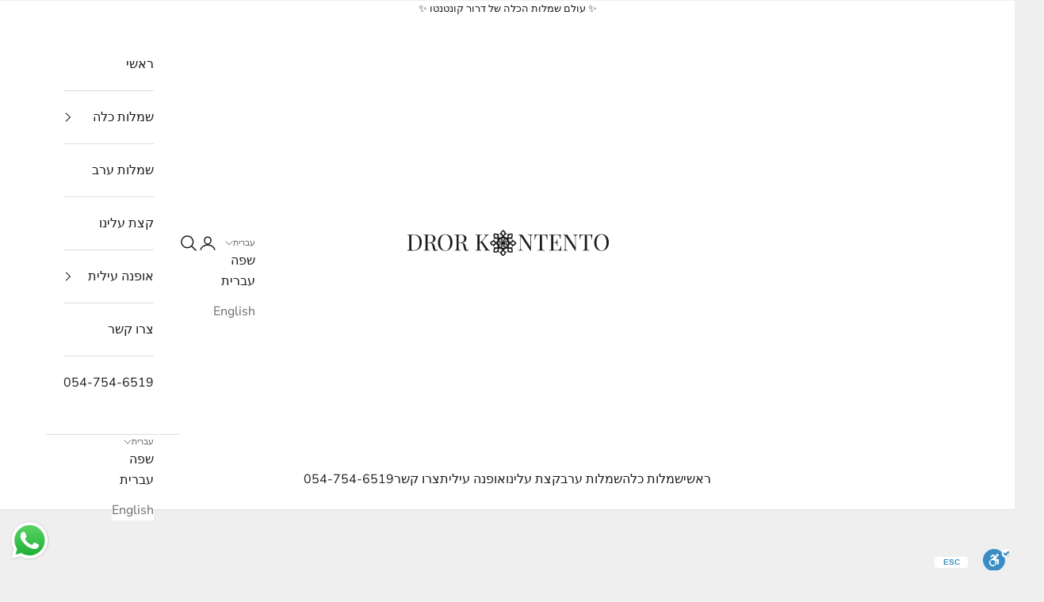

--- FILE ---
content_type: text/html; charset=utf-8
request_url: https://drorkontento.com/collections/pure-2020
body_size: 32859
content:
<!doctype html>
<html lang="he" dir="rtl">
  <head>
    <meta charset="utf-8">
    <meta name="viewport" content="width=device-width, initial-scale=1.0, height=device-height, minimum-scale=1.0, maximum-scale=5.0">

    <title>Amethyst 2020</title><meta name="description" content="הקולקציה החדשה שלנו מתאפיינת בשמלות כלה בעיצוב מינימליסטי, שמדגישות את הגזרות החלקות והמודרניות, תוך שימוש בבדי תחרה עדינים ושקיפויות שמוסיפות למראה הנקי והעדכני. כל דגם בקולקציה מציג אלמנטים גיאומטריים מרהיבים, שרוולים מנופחים או שקופים, וגימור עבודת יד מוקפד שמדגיש את תשומת הלב לפרטים הקטנים. השמלות עוצבו במטרה להעני"><meta name="google-site-verification" content="BG2bbgl6YdflGEtFoNJm-1Af64gxkiF_cvmOcIiaqZQ"/>
    <link rel="canonical" href="https://drorkontento.com/collections/pure-2020"><link rel="preconnect" href="https://fonts.shopifycdn.com" crossorigin><link rel="preload" href="//drorkontento.com/cdn/fonts/montserrat/montserrat_n5.07ef3781d9c78c8b93c98419da7ad4fbeebb6635.woff2" as="font" type="font/woff2" crossorigin><link rel="preload" href="//drorkontento.com/cdn/fonts/nunito_sans/nunitosans_n4.0276fe080df0ca4e6a22d9cb55aed3ed5ba6b1da.woff2" as="font" type="font/woff2" crossorigin><meta property="og:type" content="website">
  <meta property="og:title" content="Amethyst 2020"><meta property="og:image" content="http://drorkontento.com/cdn/shop/collections/21.png?v=1766314518&width=2048">
  <meta property="og:image:secure_url" content="https://drorkontento.com/cdn/shop/collections/21.png?v=1766314518&width=2048">
  <meta property="og:image:width" content="5443">
  <meta property="og:image:height" content="2419"><meta property="og:description" content="הקולקציה החדשה שלנו מתאפיינת בשמלות כלה בעיצוב מינימליסטי, שמדגישות את הגזרות החלקות והמודרניות, תוך שימוש בבדי תחרה עדינים ושקיפויות שמוסיפות למראה הנקי והעדכני. כל דגם בקולקציה מציג אלמנטים גיאומטריים מרהיבים, שרוולים מנופחים או שקופים, וגימור עבודת יד מוקפד שמדגיש את תשומת הלב לפרטים הקטנים. השמלות עוצבו במטרה להעני"><meta property="og:url" content="https://drorkontento.com/collections/pure-2020">
<meta property="og:site_name" content="DRORKONTENTOBRIDAL"><meta name="twitter:card" content="summary"><meta name="twitter:title" content="Amethyst 2020">
  <meta name="twitter:description" content="הקולקציה החדשה שלנו מתאפיינת בשמלות כלה בעיצוב מינימליסטי, שמדגישות את הגזרות החלקות והמודרניות, תוך שימוש בבדי תחרה עדינים ושקיפויות שמוסיפות למראה הנקי והעדכני. כל דגם בקולקציה מציג אלמנטים גיאומטריים מרהיבים, שרוולים מנופחים או שקופים, וגימור עבודת יד מוקפד שמדגיש את תשומת הלב לפרטים הקטנים. השמלות עוצבו במטרה להעניק לכל כלה תחושת רוגע, אלגנטיות וייחוד עיצובי, עם קווים ברורים שמביאים את הטרנד הנקי והמודרני לשיאו. כל פרט בקולקציה נבחר בקפידה, כדי להבטיח שהכלה תרגיש מיוחדת ויפה ביום החשוב בחייה. This exquisite collection showcases a stunning array of minimalist bridal gowns that embody pure silhouettes and modern cuts, perfect for the contemporary bride. Each gown is thoughtfully designed with delicate lace fabrics and translucent layers, creating a fresh and clean aesthetic that is both timeless and sophisticated. The collection features unique geometric elements, along with sheer or puffed sleeves that add a"><meta name="twitter:image" content="https://drorkontento.com/cdn/shop/collections/21.png?crop=center&height=1200&v=1766314518&width=1200">
  <meta name="twitter:image:alt" content="אישה מצטלמת בשמלת תחרה לבנה ושקופה עם שרוולים תפוחים על רקע ורוד וסגול, המופיעה בשלושה דיוקנאות אופנתיים עם כמה צמחים ירוקים בחזית."><script async crossorigin fetchpriority="high" src="/cdn/shopifycloud/importmap-polyfill/es-modules-shim.2.4.0.js"></script>
<script type="application/ld+json">
  {
    "@context": "https://schema.org",
    "@type": "BreadcrumbList",
    "itemListElement": [{
        "@type": "ListItem",
        "position": 1,
        "name": "ראשי",
        "item": "https://drorkontento.com"
      },{
            "@type": "ListItem",
            "position": 2,
            "name": "Amethyst 2020",
            "item": "https://drorkontento.com/collections/pure-2020"
          }]
  }
</script><style>/* Typography (heading) */
  @font-face {
  font-family: Montserrat;
  font-weight: 500;
  font-style: normal;
  font-display: fallback;
  src: url("//drorkontento.com/cdn/fonts/montserrat/montserrat_n5.07ef3781d9c78c8b93c98419da7ad4fbeebb6635.woff2") format("woff2"),
       url("//drorkontento.com/cdn/fonts/montserrat/montserrat_n5.adf9b4bd8b0e4f55a0b203cdd84512667e0d5e4d.woff") format("woff");
}

@font-face {
  font-family: Montserrat;
  font-weight: 500;
  font-style: italic;
  font-display: fallback;
  src: url("//drorkontento.com/cdn/fonts/montserrat/montserrat_i5.d3a783eb0cc26f2fda1e99d1dfec3ebaea1dc164.woff2") format("woff2"),
       url("//drorkontento.com/cdn/fonts/montserrat/montserrat_i5.76d414ea3d56bb79ef992a9c62dce2e9063bc062.woff") format("woff");
}

/* Typography (body) */
  @font-face {
  font-family: "Nunito Sans";
  font-weight: 400;
  font-style: normal;
  font-display: fallback;
  src: url("//drorkontento.com/cdn/fonts/nunito_sans/nunitosans_n4.0276fe080df0ca4e6a22d9cb55aed3ed5ba6b1da.woff2") format("woff2"),
       url("//drorkontento.com/cdn/fonts/nunito_sans/nunitosans_n4.b4964bee2f5e7fd9c3826447e73afe2baad607b7.woff") format("woff");
}

@font-face {
  font-family: "Nunito Sans";
  font-weight: 400;
  font-style: italic;
  font-display: fallback;
  src: url("//drorkontento.com/cdn/fonts/nunito_sans/nunitosans_i4.6e408730afac1484cf297c30b0e67c86d17fc586.woff2") format("woff2"),
       url("//drorkontento.com/cdn/fonts/nunito_sans/nunitosans_i4.c9b6dcbfa43622b39a5990002775a8381942ae38.woff") format("woff");
}

@font-face {
  font-family: "Nunito Sans";
  font-weight: 700;
  font-style: normal;
  font-display: fallback;
  src: url("//drorkontento.com/cdn/fonts/nunito_sans/nunitosans_n7.25d963ed46da26098ebeab731e90d8802d989fa5.woff2") format("woff2"),
       url("//drorkontento.com/cdn/fonts/nunito_sans/nunitosans_n7.d32e3219b3d2ec82285d3027bd673efc61a996c8.woff") format("woff");
}

@font-face {
  font-family: "Nunito Sans";
  font-weight: 700;
  font-style: italic;
  font-display: fallback;
  src: url("//drorkontento.com/cdn/fonts/nunito_sans/nunitosans_i7.8c1124729eec046a321e2424b2acf328c2c12139.woff2") format("woff2"),
       url("//drorkontento.com/cdn/fonts/nunito_sans/nunitosans_i7.af4cda04357273e0996d21184432bcb14651a64d.woff") format("woff");
}

:root {
    /* Container */
    --container-max-width: 100%;
    --container-xxs-max-width: 27.5rem; /* 440px */
    --container-xs-max-width: 42.5rem; /* 680px */
    --container-sm-max-width: 61.25rem; /* 980px */
    --container-md-max-width: 71.875rem; /* 1150px */
    --container-lg-max-width: 78.75rem; /* 1260px */
    --container-xl-max-width: 85rem; /* 1360px */
    --container-gutter: 1.25rem;

    --section-vertical-spacing: 2.5rem;
    --section-vertical-spacing-tight:2.5rem;

    --section-stack-gap:2.25rem;
    --section-stack-gap-tight:2.25rem;

    /* Form settings */
    --form-gap: 1.25rem; /* Gap between fieldset and submit button */
    --fieldset-gap: 1rem; /* Gap between each form input within a fieldset */
    --form-control-gap: 0.625rem; /* Gap between input and label (ignored for floating label) */
    --checkbox-control-gap: 0.75rem; /* Horizontal gap between checkbox and its associated label */
    --input-padding-block: 0.65rem; /* Vertical padding for input, textarea and native select */
    --input-padding-inline: 0.8rem; /* Horizontal padding for input, textarea and native select */
    --checkbox-size: 0.875rem; /* Size (width and height) for checkbox */

    /* Other sizes */
    --sticky-area-height: calc(var(--announcement-bar-is-sticky, 0) * var(--announcement-bar-height, 0px) + var(--header-is-sticky, 0) * var(--header-is-visible, 1) * var(--header-height, 0px));

    /* RTL support */
    --transform-logical-flip: 1;
    --transform-origin-start: left;
    --transform-origin-end: right;

    /**
     * ---------------------------------------------------------------------
     * TYPOGRAPHY
     * ---------------------------------------------------------------------
     */

    /* Font properties */
    --heading-font-family: Montserrat, sans-serif;
    --heading-font-weight: 500;
    --heading-font-style: normal;
    --heading-text-transform: uppercase;
    --heading-letter-spacing: 0.0em;
    --text-font-family: "Nunito Sans", sans-serif;
    --text-font-weight: 400;
    --text-font-style: normal;
    --text-letter-spacing: 0.0em;
    --button-font: var(--text-font-style) var(--text-font-weight) var(--text-sm) / 1.65 var(--text-font-family);
    --button-text-transform: uppercase;
    --button-letter-spacing: 0.0em;

    /* Font sizes */--text-heading-size-factor: 0.8;
    --text-h1: max(0.6875rem, clamp(1.375rem, 1.146341463414634rem + 0.975609756097561vw, 2rem) * var(--text-heading-size-factor));
    --text-h2: max(0.6875rem, clamp(1.25rem, 1.0670731707317074rem + 0.7804878048780488vw, 1.75rem) * var(--text-heading-size-factor));
    --text-h3: max(0.6875rem, clamp(1.125rem, 1.0335365853658536rem + 0.3902439024390244vw, 1.375rem) * var(--text-heading-size-factor));
    --text-h4: max(0.6875rem, clamp(1rem, 0.9542682926829268rem + 0.1951219512195122vw, 1.125rem) * var(--text-heading-size-factor));
    --text-h5: calc(0.875rem * var(--text-heading-size-factor));
    --text-h6: calc(0.75rem * var(--text-heading-size-factor));

    --text-xs: 0.75rem;
    --text-sm: 0.8125rem;
    --text-base: 0.875rem;
    --text-lg: 1.0rem;
    --text-xl: 1.25rem;

    /* Rounded variables (used for border radius) */
    --rounded-full: 9999px;
    --button-border-radius: 0.0rem;
    --input-border-radius: 0.0rem;

    /* Box shadow */
    --shadow-sm: 0 2px 8px rgb(0 0 0 / 0.05);
    --shadow: 0 5px 15px rgb(0 0 0 / 0.05);
    --shadow-md: 0 5px 30px rgb(0 0 0 / 0.05);
    --shadow-block: px px px rgb(var(--text-primary) / 0.0);

    /**
     * ---------------------------------------------------------------------
     * OTHER
     * ---------------------------------------------------------------------
     */

    --checkmark-svg-url: url(//drorkontento.com/cdn/shop/t/29/assets/checkmark.svg?v=77552481021870063511765115407);
    --cursor-zoom-in-svg-url: url(//drorkontento.com/cdn/shop/t/29/assets/cursor-zoom-in.svg?v=53880737899771658811765115407);
  }

  [dir="rtl"]:root {
    /* RTL support */
    --transform-logical-flip: -1;
    --transform-origin-start: right;
    --transform-origin-end: left;
  }

  @media screen and (min-width: 700px) {
    :root {
      /* Typography (font size) */
      --text-xs: 0.875rem;
      --text-sm: 0.9375rem;
      --text-base: 1.0rem;
      --text-lg: 1.125rem;
      --text-xl: 1.375rem;

      /* Spacing settings */
      --container-gutter: 2rem;
    }
  }

  @media screen and (min-width: 1000px) {
    :root {
      /* Spacing settings */
      --container-gutter: 3rem;

      --section-vertical-spacing: 4rem;
      --section-vertical-spacing-tight: 4rem;

      --section-stack-gap:3rem;
      --section-stack-gap-tight:3rem;
    }
  }:root {/* Overlay used for modal */
    --page-overlay: 0 0 0 / 0.4;

    /* We use the first scheme background as default */
    --page-background: ;

    /* Product colors */
    --on-sale-text: 227 44 43;
    --on-sale-badge-background: 227 44 43;
    --on-sale-badge-text: 255 255 255;
    --sold-out-badge-background: 239 239 239;
    --sold-out-badge-text: 0 0 0 / 0.65;
    --custom-badge-background: 28 28 28;
    --custom-badge-text: 255 255 255;
    --star-color: 28 28 28;

    /* Status colors */
    --success-background: 212 227 203;
    --success-text: 48 122 7;
    --warning-background: 253 241 224;
    --warning-text: 237 138 0;
    --error-background: 243 204 204;
    --error-text: 203 43 43;
  }.color-scheme--scheme-1 {
      /* Color settings */--accent: 28 28 28;
      --text-color: 28 28 28;
      --background: 239 239 239 / 1.0;
      --background-without-opacity: 239 239 239;
      --background-gradient: ;--border-color: 207 207 207;/* Button colors */
      --button-background: 28 28 28;
      --button-text-color: 255 255 255;

      /* Circled buttons */
      --circle-button-background: 255 255 255;
      --circle-button-text-color: 28 28 28;
    }.shopify-section:has(.section-spacing.color-scheme--bg-609ecfcfee2f667ac6c12366fc6ece56) + .shopify-section:has(.section-spacing.color-scheme--bg-609ecfcfee2f667ac6c12366fc6ece56:not(.bordered-section)) .section-spacing {
      padding-block-start: 0;
    }.color-scheme--scheme-2 {
      /* Color settings */--accent: 28 28 28;
      --text-color: 28 28 28;
      --background: 255 255 255 / 1.0;
      --background-without-opacity: 255 255 255;
      --background-gradient: ;--border-color: 221 221 221;/* Button colors */
      --button-background: 28 28 28;
      --button-text-color: 255 255 255;

      /* Circled buttons */
      --circle-button-background: 255 255 255;
      --circle-button-text-color: 28 28 28;
    }.shopify-section:has(.section-spacing.color-scheme--bg-54922f2e920ba8346f6dc0fba343d673) + .shopify-section:has(.section-spacing.color-scheme--bg-54922f2e920ba8346f6dc0fba343d673:not(.bordered-section)) .section-spacing {
      padding-block-start: 0;
    }.color-scheme--scheme-3 {
      /* Color settings */--accent: 255 255 255;
      --text-color: 255 255 255;
      --background: 28 28 28 / 1.0;
      --background-without-opacity: 28 28 28;
      --background-gradient: ;--border-color: 62 62 62;/* Button colors */
      --button-background: 255 255 255;
      --button-text-color: 28 28 28;

      /* Circled buttons */
      --circle-button-background: 255 255 255;
      --circle-button-text-color: 28 28 28;
    }.shopify-section:has(.section-spacing.color-scheme--bg-c1f8cb21047e4797e94d0969dc5d1e44) + .shopify-section:has(.section-spacing.color-scheme--bg-c1f8cb21047e4797e94d0969dc5d1e44:not(.bordered-section)) .section-spacing {
      padding-block-start: 0;
    }.color-scheme--scheme-4 {
      /* Color settings */--accent: 255 255 255;
      --text-color: 255 255 255;
      --background: 0 0 0 / 0.0;
      --background-without-opacity: 0 0 0;
      --background-gradient: ;--border-color: 255 255 255;/* Button colors */
      --button-background: 255 255 255;
      --button-text-color: 28 28 28;

      /* Circled buttons */
      --circle-button-background: 255 255 255;
      --circle-button-text-color: 28 28 28;
    }.shopify-section:has(.section-spacing.color-scheme--bg-3671eee015764974ee0aef1536023e0f) + .shopify-section:has(.section-spacing.color-scheme--bg-3671eee015764974ee0aef1536023e0f:not(.bordered-section)) .section-spacing {
      padding-block-start: 0;
    }.color-scheme--dialog {
      /* Color settings */--accent: 28 28 28;
      --text-color: 28 28 28;
      --background: 255 255 255 / 1.0;
      --background-without-opacity: 255 255 255;
      --background-gradient: ;--border-color: 221 221 221;/* Button colors */
      --button-background: 28 28 28;
      --button-text-color: 255 255 255;

      /* Circled buttons */
      --circle-button-background: 255 255 255;
      --circle-button-text-color: 28 28 28;
    }
</style><script>
  // This allows to expose several variables to the global scope, to be used in scripts
  window.themeVariables = {
    settings: {
      showPageTransition: null,
      pageType: "collection",
      moneyFormat: "${{amount}}",
      moneyWithCurrencyFormat: "${{amount}} USD",
      currencyCodeEnabled: false,
      cartType: "drawer",
      staggerMenuApparition: true
    },

    strings: {
      addedToCart: "התווסף לעגלת הקניות שלך!",
      addedToCartWithTitle: "{{ product_title }} נוסף לעגלת הקניות.",
      closeGallery: "סגירת גלריה",
      zoomGallery: "תקריב",
      errorGallery: "לא ניתן לטעון את התמונה",
      shippingEstimatorNoResults: "מצטערים, אנחנו לא שולחים לכתובת שלך.",
      shippingEstimatorOneResult: "יש תעריף משלוח אחד עבור הכתובת שלך:",
      shippingEstimatorMultipleResults: "יש כמה תעריפי משלוח עבור הכתובת שלך:",
      shippingEstimatorError: "אירעה שגיאה אחת או יותר בעת אחזור תעריפי המשלוח:",
      next: "הבא",
      previous: "הקודם"
    },

    mediaQueries: {
      'sm': 'screen and (min-width: 700px)',
      'md': 'screen and (min-width: 1000px)',
      'lg': 'screen and (min-width: 1150px)',
      'xl': 'screen and (min-width: 1400px)',
      '2xl': 'screen and (min-width: 1600px)',
      'sm-max': 'screen and (max-width: 699px)',
      'md-max': 'screen and (max-width: 999px)',
      'lg-max': 'screen and (max-width: 1149px)',
      'xl-max': 'screen and (max-width: 1399px)',
      '2xl-max': 'screen and (max-width: 1599px)',
      'motion-safe': '(prefers-reduced-motion: no-preference)',
      'motion-reduce': '(prefers-reduced-motion: reduce)',
      'supports-hover': 'screen and (pointer: fine)',
      'supports-touch': 'screen and (hover: none)'
    }
  };</script><script type="importmap">{
        "imports": {
          "vendor": "//drorkontento.com/cdn/shop/t/29/assets/vendor.min.js?v=55929477288600450501765115391",
          "theme": "//drorkontento.com/cdn/shop/t/29/assets/theme.js?v=103030472301900935361765115391",
          "photoswipe": "//drorkontento.com/cdn/shop/t/29/assets/photoswipe.min.js?v=13374349288281597431765115390"
        }
      }
    </script>

    <script type="module" src="//drorkontento.com/cdn/shop/t/29/assets/vendor.min.js?v=55929477288600450501765115391"></script>
    <script type="module" src="//drorkontento.com/cdn/shop/t/29/assets/theme.js?v=103030472301900935361765115391"></script>

    <script>window.performance && window.performance.mark && window.performance.mark('shopify.content_for_header.start');</script><meta id="shopify-digital-wallet" name="shopify-digital-wallet" content="/67626893591/digital_wallets/dialog">
<link rel="alternate" type="application/atom+xml" title="Feed" href="/collections/pure-2020.atom" />
<link rel="alternate" hreflang="x-default" href="https://drorkontento.com/collections/pure-2020">
<link rel="alternate" hreflang="he" href="https://drorkontento.com/collections/pure-2020">
<link rel="alternate" hreflang="en" href="https://drorkontento.com/en/collections/amethyst-collection">
<link rel="alternate" type="application/json+oembed" href="https://drorkontento.com/collections/pure-2020.oembed">
<script async="async" src="/checkouts/internal/preloads.js?locale=he-IL"></script>
<script id="shopify-features" type="application/json">{"accessToken":"0bec11105863e112aa798f158bde26e5","betas":["rich-media-storefront-analytics"],"domain":"drorkontento.com","predictiveSearch":false,"shopId":67626893591,"locale":"he"}</script>
<script>var Shopify = Shopify || {};
Shopify.shop = "drorkontentobridal.myshopify.com";
Shopify.locale = "he";
Shopify.currency = {"active":"USD","rate":"1.0"};
Shopify.country = "IL";
Shopify.theme = {"name":"DANIEL DEC 2025","id":183606280471,"schema_name":"Prestige","schema_version":"10.11.0","theme_store_id":855,"role":"main"};
Shopify.theme.handle = "null";
Shopify.theme.style = {"id":null,"handle":null};
Shopify.cdnHost = "drorkontento.com/cdn";
Shopify.routes = Shopify.routes || {};
Shopify.routes.root = "/";</script>
<script type="module">!function(o){(o.Shopify=o.Shopify||{}).modules=!0}(window);</script>
<script>!function(o){function n(){var o=[];function n(){o.push(Array.prototype.slice.apply(arguments))}return n.q=o,n}var t=o.Shopify=o.Shopify||{};t.loadFeatures=n(),t.autoloadFeatures=n()}(window);</script>
<script id="shop-js-analytics" type="application/json">{"pageType":"collection"}</script>
<script defer="defer" async type="module" src="//drorkontento.com/cdn/shopifycloud/shop-js/modules/v2/client.init-shop-cart-sync_C5BV16lS.en.esm.js"></script>
<script defer="defer" async type="module" src="//drorkontento.com/cdn/shopifycloud/shop-js/modules/v2/chunk.common_CygWptCX.esm.js"></script>
<script type="module">
  await import("//drorkontento.com/cdn/shopifycloud/shop-js/modules/v2/client.init-shop-cart-sync_C5BV16lS.en.esm.js");
await import("//drorkontento.com/cdn/shopifycloud/shop-js/modules/v2/chunk.common_CygWptCX.esm.js");

  window.Shopify.SignInWithShop?.initShopCartSync?.({"fedCMEnabled":true,"windoidEnabled":true});

</script>
<script>(function() {
  var isLoaded = false;
  function asyncLoad() {
    if (isLoaded) return;
    isLoaded = true;
    var urls = ["https:\/\/whatschat.shopiapps.in\/script\/sp-whatsapp-app-tabs.js?version=1.0\u0026shop=drorkontentobridal.myshopify.com","\/\/www.powr.io\/powr.js?powr-token=drorkontentobridal.myshopify.com\u0026external-type=shopify\u0026shop=drorkontentobridal.myshopify.com","https:\/\/d23dclunsivw3h.cloudfront.net\/redirect-app.js?shop=drorkontentobridal.myshopify.com","https:\/\/gtm.gropulse.com\/get_script?shop=drorkontentobridal.myshopify.com","https:\/\/cdn.nfcube.com\/instafeed-dc959a349bb8de6568706d406a7957e6.js?shop=drorkontentobridal.myshopify.com"];
    for (var i = 0; i < urls.length; i++) {
      var s = document.createElement('script');
      s.type = 'text/javascript';
      s.async = true;
      s.src = urls[i];
      var x = document.getElementsByTagName('script')[0];
      x.parentNode.insertBefore(s, x);
    }
  };
  if(window.attachEvent) {
    window.attachEvent('onload', asyncLoad);
  } else {
    window.addEventListener('load', asyncLoad, false);
  }
})();</script>
<script id="__st">var __st={"a":67626893591,"offset":7200,"reqid":"f46d6788-d59f-45dd-98bb-6aed8595282c-1768730427","pageurl":"drorkontento.com\/collections\/pure-2020","u":"d47716f834ee","p":"collection","rtyp":"collection","rid":428139544855};</script>
<script>window.ShopifyPaypalV4VisibilityTracking = true;</script>
<script id="captcha-bootstrap">!function(){'use strict';const t='contact',e='account',n='new_comment',o=[[t,t],['blogs',n],['comments',n],[t,'customer']],c=[[e,'customer_login'],[e,'guest_login'],[e,'recover_customer_password'],[e,'create_customer']],r=t=>t.map((([t,e])=>`form[action*='/${t}']:not([data-nocaptcha='true']) input[name='form_type'][value='${e}']`)).join(','),a=t=>()=>t?[...document.querySelectorAll(t)].map((t=>t.form)):[];function s(){const t=[...o],e=r(t);return a(e)}const i='password',u='form_key',d=['recaptcha-v3-token','g-recaptcha-response','h-captcha-response',i],f=()=>{try{return window.sessionStorage}catch{return}},m='__shopify_v',_=t=>t.elements[u];function p(t,e,n=!1){try{const o=window.sessionStorage,c=JSON.parse(o.getItem(e)),{data:r}=function(t){const{data:e,action:n}=t;return t[m]||n?{data:e,action:n}:{data:t,action:n}}(c);for(const[e,n]of Object.entries(r))t.elements[e]&&(t.elements[e].value=n);n&&o.removeItem(e)}catch(o){console.error('form repopulation failed',{error:o})}}const l='form_type',E='cptcha';function T(t){t.dataset[E]=!0}const w=window,h=w.document,L='Shopify',v='ce_forms',y='captcha';let A=!1;((t,e)=>{const n=(g='f06e6c50-85a8-45c8-87d0-21a2b65856fe',I='https://cdn.shopify.com/shopifycloud/storefront-forms-hcaptcha/ce_storefront_forms_captcha_hcaptcha.v1.5.2.iife.js',D={infoText:'Protected by hCaptcha',privacyText:'Privacy',termsText:'Terms'},(t,e,n)=>{const o=w[L][v],c=o.bindForm;if(c)return c(t,g,e,D).then(n);var r;o.q.push([[t,g,e,D],n]),r=I,A||(h.body.append(Object.assign(h.createElement('script'),{id:'captcha-provider',async:!0,src:r})),A=!0)});var g,I,D;w[L]=w[L]||{},w[L][v]=w[L][v]||{},w[L][v].q=[],w[L][y]=w[L][y]||{},w[L][y].protect=function(t,e){n(t,void 0,e),T(t)},Object.freeze(w[L][y]),function(t,e,n,w,h,L){const[v,y,A,g]=function(t,e,n){const i=e?o:[],u=t?c:[],d=[...i,...u],f=r(d),m=r(i),_=r(d.filter((([t,e])=>n.includes(e))));return[a(f),a(m),a(_),s()]}(w,h,L),I=t=>{const e=t.target;return e instanceof HTMLFormElement?e:e&&e.form},D=t=>v().includes(t);t.addEventListener('submit',(t=>{const e=I(t);if(!e)return;const n=D(e)&&!e.dataset.hcaptchaBound&&!e.dataset.recaptchaBound,o=_(e),c=g().includes(e)&&(!o||!o.value);(n||c)&&t.preventDefault(),c&&!n&&(function(t){try{if(!f())return;!function(t){const e=f();if(!e)return;const n=_(t);if(!n)return;const o=n.value;o&&e.removeItem(o)}(t);const e=Array.from(Array(32),(()=>Math.random().toString(36)[2])).join('');!function(t,e){_(t)||t.append(Object.assign(document.createElement('input'),{type:'hidden',name:u})),t.elements[u].value=e}(t,e),function(t,e){const n=f();if(!n)return;const o=[...t.querySelectorAll(`input[type='${i}']`)].map((({name:t})=>t)),c=[...d,...o],r={};for(const[a,s]of new FormData(t).entries())c.includes(a)||(r[a]=s);n.setItem(e,JSON.stringify({[m]:1,action:t.action,data:r}))}(t,e)}catch(e){console.error('failed to persist form',e)}}(e),e.submit())}));const S=(t,e)=>{t&&!t.dataset[E]&&(n(t,e.some((e=>e===t))),T(t))};for(const o of['focusin','change'])t.addEventListener(o,(t=>{const e=I(t);D(e)&&S(e,y())}));const B=e.get('form_key'),M=e.get(l),P=B&&M;t.addEventListener('DOMContentLoaded',(()=>{const t=y();if(P)for(const e of t)e.elements[l].value===M&&p(e,B);[...new Set([...A(),...v().filter((t=>'true'===t.dataset.shopifyCaptcha))])].forEach((e=>S(e,t)))}))}(h,new URLSearchParams(w.location.search),n,t,e,['guest_login'])})(!1,!0)}();</script>
<script integrity="sha256-4kQ18oKyAcykRKYeNunJcIwy7WH5gtpwJnB7kiuLZ1E=" data-source-attribution="shopify.loadfeatures" defer="defer" src="//drorkontento.com/cdn/shopifycloud/storefront/assets/storefront/load_feature-a0a9edcb.js" crossorigin="anonymous"></script>
<script data-source-attribution="shopify.dynamic_checkout.dynamic.init">var Shopify=Shopify||{};Shopify.PaymentButton=Shopify.PaymentButton||{isStorefrontPortableWallets:!0,init:function(){window.Shopify.PaymentButton.init=function(){};var t=document.createElement("script");t.src="https://drorkontento.com/cdn/shopifycloud/portable-wallets/latest/portable-wallets.he.js",t.type="module",document.head.appendChild(t)}};
</script>
<script data-source-attribution="shopify.dynamic_checkout.buyer_consent">
  function portableWalletsHideBuyerConsent(e){var t=document.getElementById("shopify-buyer-consent"),n=document.getElementById("shopify-subscription-policy-button");t&&n&&(t.classList.add("hidden"),t.setAttribute("aria-hidden","true"),n.removeEventListener("click",e))}function portableWalletsShowBuyerConsent(e){var t=document.getElementById("shopify-buyer-consent"),n=document.getElementById("shopify-subscription-policy-button");t&&n&&(t.classList.remove("hidden"),t.removeAttribute("aria-hidden"),n.addEventListener("click",e))}window.Shopify?.PaymentButton&&(window.Shopify.PaymentButton.hideBuyerConsent=portableWalletsHideBuyerConsent,window.Shopify.PaymentButton.showBuyerConsent=portableWalletsShowBuyerConsent);
</script>
<script data-source-attribution="shopify.dynamic_checkout.cart.bootstrap">document.addEventListener("DOMContentLoaded",(function(){function t(){return document.querySelector("shopify-accelerated-checkout-cart, shopify-accelerated-checkout")}if(t())Shopify.PaymentButton.init();else{new MutationObserver((function(e,n){t()&&(Shopify.PaymentButton.init(),n.disconnect())})).observe(document.body,{childList:!0,subtree:!0})}}));
</script>
<script id='scb4127' type='text/javascript' async='' src='https://drorkontento.com/cdn/shopifycloud/privacy-banner/storefront-banner.js'></script>
<script>window.performance && window.performance.mark && window.performance.mark('shopify.content_for_header.end');</script>
<link href="//drorkontento.com/cdn/shop/t/29/assets/theme.css?v=47702603446676031811765115391" rel="stylesheet" type="text/css" media="all" /><!-- BEGIN app block: shopify://apps/gtm-data-layer/blocks/gropulse-gtm/ec1066b4-8b00-4630-a216-c88f51204a28 --><!-- BEGIN app snippet: custom-event-selector -->

<div id="gropulse-custom-event-selector-modal" class="gropulse-custom-event-modal">
  <div class="gropulse-custom-event-modal-content">
    <div class="gropulse-custom-event-modal-header">
      <p class="gropulse-modal-title">Custom Event Setup</p>
      <span class="gropulse-custom-event-close">&times;</span>
    </div>
    <div class="gropulse-custom-event-modal-body">
      <p>Click on the elements you want to track as custom events. Selected elements will appear in the list below.</p>

      <button id="gropulse-track-new-button" class="gropulse-track-new-button">Track New Element</button>

      <div class="gropulse-selected-elements">
        <span class="gropulse-selected-elements-title">Selected Elements (0)</span>
        <ul id="gropulse-selected-elements-list"></ul>
      </div>
    </div>
    <div class="gropulse-custom-event-modal-footer">
      <button id="gropulse-finish-setup-button" class="gropulse-finish-setup-button">Finish Setup</button>
    </div>
  </div>
</div>

<style>
.gropulse-custom-event-modal {
  display: none;
  position: fixed;
  z-index: 99999;
  left: 20px;
  top: 20px;
  width: 400px;
  background-color: #fff;
  border-radius: 8px;
  box-shadow: 0 4px 20px rgba(0, 0, 0, 0.2);
  font-family: -apple-system, BlinkMacSystemFont, "Segoe UI", Roboto, Helvetica, Arial, sans-serif;
  max-height: 90vh;
  overflow-y: auto;
}

.gropulse-custom-event-modal-content {
  width: 100%;
}

.gropulse-custom-event-modal-header {
  padding: 15px 20px;
  display: flex;
  justify-content: space-between;
  align-items: center;
  border-bottom: 1px solid #e5e5e5;
}

.gropulse-custom-event-modal-header .gropulse-modal-title {
  margin: 0;
  font-size: 18px;
  font-weight: 600;
  color: #333;
}

.gropulse-custom-event-close {
  color: #aaa;
  font-size: 24px;
  font-weight: bold;
  cursor: pointer;
}

.gropulse-custom-event-close:hover {
  color: #555;
}

.gropulse-custom-event-modal-body {
  padding: 20px;
}

.gropulse-custom-event-modal-footer {
  padding: 15px 20px;
  border-top: 1px solid #e5e5e5;
  text-align: right;
}

.gropulse-track-new-button,
.gropulse-finish-setup-button {
  padding: 10px 15px;
  border-radius: 4px;
  border: none;
  font-size: 14px;
  font-weight: 500;
  cursor: pointer;
}

.gropulse-track-new-button {
  background-color: #4CAF50;
  color: white;
  margin-top: 10px;
}

.gropulse-finish-setup-button {
  background-color: #2196F3;
  color: white;
}

.gropulse-selected-elements {
  margin-top: 20px;
}

.gropulse-selected-elements-title {
  display: block;
  font-size: 16px;
  margin-bottom: 10px;
  font-weight: 500;
}

#gropulse-selected-elements-list {
  list-style: none;
  padding: 0;
  margin: 0;
  max-height: 200px;
  overflow-y: auto;
  border: 1px solid #e5e5e5;
  border-radius: 4px;
}

#gropulse-selected-elements-list li {
  padding: 10px;
  border-bottom: 1px solid #e5e5e5;
  display: flex;
  justify-content: space-between;
  align-items: center;
}

#gropulse-selected-elements-list li:last-child {
  border-bottom: none;
}

.gropulse-element-info {
  flex: 1;
  font-size: 14px;
  word-break: break-word;
}

.gropulse-remove-element {
  color: #f44336;
  cursor: pointer;
  margin-left: 10px;
}

.gropulse-page-overlay {
  position: fixed;
  top: 0;
  left: 0;
  width: 100%;
  height: 100%;
  background-color: rgba(0, 0, 0, 0.3);
  z-index: 99990;
  pointer-events: none;
}

.gropulse-highlight-element {
  position: absolute;
  pointer-events: none;
  background-color: rgba(76, 175, 80, 0.2);
  border: 2px solid #4CAF50;
  z-index: 99991;
  box-sizing: border-box;
}

/* Make modal draggable */
.gropulse-custom-event-modal-header {
  cursor: move;
}

/* Responsive styles */
@media screen and (max-width: 480px) {
  .gropulse-custom-event-modal {
    width: 90%;
    left: 5%;
    top: 5%;
  }
}
</style>

<script>
document.addEventListener('DOMContentLoaded', function() {
  // Parse URL parameters
  const urlParams = new URLSearchParams(window.location.search);
  const customEventParam = urlParams.get('customEvent');
  const redirectUrl = urlParams.get('redirectUrl');

  // Initialize session storage if customEvent param is present
  if (customEventParam === '1') {
    // Set flag in session storage to show the modal across page navigation
    sessionStorage.setItem('gropulseCustomEventSetupActive', 'true');
    // Store redirect URL for later use
    if (redirectUrl) {
      sessionStorage.setItem('gropulseCustomEventRedirectUrl', redirectUrl);
    }
  }

  // Don't proceed if setup mode is not active
  if (sessionStorage.getItem('gropulseCustomEventSetupActive') !== 'true') return;

  const modal = document.getElementById('gropulse-custom-event-selector-modal');
  const trackNewButton = document.getElementById('gropulse-track-new-button');
  const finishSetupButton = document.getElementById('gropulse-finish-setup-button');
  const closeButton = document.querySelector('.gropulse-custom-event-close');
  const selectedElementsList = document.getElementById('gropulse-selected-elements-list');
  const selectedElementsHeader = document.querySelector('.gropulse-selected-elements-title');

  let isSelectionMode = false;
  let selectedElements = [];
  let overlay = null;
  let highlightElement = null;

  // Load previously selected elements from session storage
  const storedElements = sessionStorage.getItem('gropulseSelectedElements');
  if (storedElements) {
    try {
      selectedElements = JSON.parse(storedElements);
      updateSelectedElementsList();
    } catch (error) {
      console.error('Error loading stored elements:', error);
    }
  }

  // Make the modal draggable
  makeElementDraggable(modal, document.querySelector('.gropulse-custom-event-modal-header'));

  // Show the modal
  modal.style.display = 'block';

  // Click event handlers
  trackNewButton.addEventListener('click', function() {
    if (isSelectionMode) {
      // Cancel selection mode if active
      disableSelectionMode();
    } else {
      // Enable selection mode
      enableSelectionMode();
    }
  });
  finishSetupButton.addEventListener('click', finishSetup);
  closeButton.addEventListener('click', closeModal);

  function makeElementDraggable(element, handle) {
    let pos1 = 0, pos2 = 0, pos3 = 0, pos4 = 0;

    // Try to get saved position from session storage
    const savedPosition = getSavedModalPosition();
    if (savedPosition) {
      element.style.top = savedPosition.top + "px";
      element.style.left = savedPosition.left + "px";
    }

    handle.onmousedown = dragMouseDown;

    function dragMouseDown(e) {
      e.preventDefault();
      pos3 = e.clientX;
      pos4 = e.clientY;
      document.onmouseup = closeDragElement;
      document.onmousemove = elementDrag;
    }

    function elementDrag(e) {
      e.preventDefault();
      pos1 = pos3 - e.clientX;
      pos2 = pos4 - e.clientY;
      pos3 = e.clientX;
      pos4 = e.clientY;

      // Calculate new position ensuring it stays within viewport
      let newTop = element.offsetTop - pos2;
      let newLeft = element.offsetLeft - pos1;

      // Get viewport dimensions
      const viewportWidth = window.innerWidth;
      const viewportHeight = window.innerHeight;

      // Limit to viewport boundaries
      newTop = Math.max(0, Math.min(newTop, viewportHeight - 100));
      newLeft = Math.max(0, Math.min(newLeft, viewportWidth - 100));

      element.style.top = newTop + "px";
      element.style.left = newLeft + "px";

      // Save position to session storage
      saveModalPosition(newTop, newLeft);
    }

    function closeDragElement() {
      document.onmouseup = null;
      document.onmousemove = null;

      // Save final position
      saveModalPosition(element.offsetTop, element.offsetLeft);
    }
  }

  // Save modal position to session storage
  function saveModalPosition(top, left) {
    try {
      sessionStorage.setItem('gropulseModalPosition', JSON.stringify({ top, left }));
    } catch (error) {
      console.error('Error saving modal position:', error);
    }
  }

  // Get saved modal position from session storage
  function getSavedModalPosition() {
    try {
      const position = sessionStorage.getItem('gropulseModalPosition');
      return position ? JSON.parse(position) : null;
    } catch (error) {
      console.error('Error getting modal position:', error);
      return null;
    }
  }

  function enableSelectionMode() {
    if (isSelectionMode) return;

    isSelectionMode = true;
    trackNewButton.textContent = 'Cancel Selection';
    trackNewButton.style.backgroundColor = '#f44336';

    // Create overlay
    overlay = document.createElement('div');
    overlay.className = 'gropulse-page-overlay';
    document.body.appendChild(overlay);

    // Create highlight element
    highlightElement = document.createElement('div');
    highlightElement.className = 'gropulse-highlight-element';
    document.body.appendChild(highlightElement);

    // Add event listeners for element selection
    document.addEventListener('mouseover', highlightTargetElement);
    document.addEventListener('click', selectElement, true);
  }

  function disableSelectionMode() {
    if (!isSelectionMode) return;

    isSelectionMode = false;
    trackNewButton.textContent = 'Track New Element';
    trackNewButton.style.backgroundColor = '#4CAF50';

    // Remove overlay and highlight
    if (overlay) {
      document.body.removeChild(overlay);
      overlay = null;
    }

    if (highlightElement) {
      document.body.removeChild(highlightElement);
      highlightElement = null;
    }

    // Remove event listeners
    document.removeEventListener('mouseover', highlightTargetElement);
    document.removeEventListener('click', selectElement, true);
  }

  // Helper function to update the list of selected elements
  function updateSelectedElementsList() {
    // Clear existing list
    selectedElementsList.innerHTML = '';

    // Update the header count
    selectedElementsHeader.textContent = `Selected Elements (${selectedElements.length})`;

    // Add each element to the list
    selectedElements.forEach(element => {
      const li = document.createElement('li');
      li.dataset.id = element.id;

      const elementInfo = document.createElement('div');
      elementInfo.className = 'gropulse-element-info';
      elementInfo.textContent = `"${element.text}" (${element.selector})`;

      const removeButton = document.createElement('span');
      removeButton.className = 'gropulse-remove-element';
      removeButton.textContent = '✕';
      removeButton.addEventListener('click', function() {
        removeElementFromList(element.id);
      });

      li.appendChild(elementInfo);
      li.appendChild(removeButton);
      selectedElementsList.appendChild(li);
    });

    // Save to session storage
    sessionStorage.setItem('gropulseSelectedElements', JSON.stringify(selectedElements));
  }

  function highlightTargetElement(e) {
    if (!isSelectionMode) return;

    // Don't highlight elements in the modal itself
    if (e.target.closest('#gropulse-custom-event-selector-modal')) {
      if (highlightElement) {
        highlightElement.style.display = 'none';
      }
      return;
    }

    const rect = e.target.getBoundingClientRect();
    highlightElement.style.display = 'block';
    highlightElement.style.width = rect.width + 'px';
    highlightElement.style.height = rect.height + 'px';
    highlightElement.style.left = (window.pageXOffset + rect.left) + 'px';
    highlightElement.style.top = (window.pageYOffset + rect.top) + 'px';
  }

  function selectElement(e) {
    if (!isSelectionMode) return;

    // Don't select elements in the modal itself
    if (e.target.closest('#gropulse-custom-event-selector-modal')) {
      return;
    }

    // Prevent default action (like following links)
    e.preventDefault();
    e.stopPropagation();

    // Generate a selector for the clicked element
    const selector = generateSelector(e.target);

    // Add to selected elements list
    addElementToList(e.target, selector);

    // Disable selection mode
    disableSelectionMode();
  }

  function generateSelector(element) {
    // First try ID selector if available
    if (element.id) {
      return `#${element.id}`;
    }

    // Try with classes
    if (element.className && typeof element.className === 'string') {
      const classes = element.className.trim().split(/\s+/);
      if (classes.length > 0) {
        const classSelector = `.${classes.join('.')}`;
        if (document.querySelectorAll(classSelector).length === 1) {
          return classSelector;
        }
      }
    }

    // Use tag name with nth-child
    let path = '';
    let parent = element;

    while (parent) {
      if (parent === document.body) {
        path = 'body ' + path;
        break;
      }

      let tag = parent.tagName.toLowerCase();
      let siblings = Array.from(parent.parentNode.children).filter(child => child.tagName === parent.tagName);

      if (siblings.length > 1) {
        let index = siblings.indexOf(parent) + 1;
        tag += `:nth-child(${index})`;
      }

      path = tag + (path ? ' > ' + path : '');
      parent = parent.parentNode;

      // Stop at a certain depth to avoid overly complex selectors
      if (path.split('>').length > 5) {
        break;
      }
    }

    return path.trim();
  }

  function addElementToList(element, selector) {
    // Create a unique ID for this element
    const elementId = 'element-' + Date.now();

    // Add to our array
    selectedElements.push({
      id: elementId,
      selector: selector,
      text: element.textContent.trim().substring(0, 50) || element.tagName.toLowerCase()
    });

    // Update the display
    updateSelectedElementsList();
  }

  function removeElementFromList(id) {
    // Remove from array
    selectedElements = selectedElements.filter(el => el.id !== id);

    // Update the display
    updateSelectedElementsList();
  }

  function closeModal() {
    disableSelectionMode();
    modal.style.display = 'none';

    // Clear setup mode and data but keep the modal position
    sessionStorage.removeItem('gropulseCustomEventSetupActive');
    sessionStorage.removeItem('gropulseSelectedElements');
    // We intentionally don't remove gropulseModalPosition here to persist it across sessions
  }

  function finishSetup() {

    // Check if we have elements selected
    if (selectedElements.length > 0) {
      // Clean up our internal tracking but keep the modal position
      sessionStorage.removeItem('gropulseCustomEventSetupActive');
      sessionStorage.removeItem('gropulseSelectedElements');
      // We intentionally don't remove gropulseModalPosition to persist it

      // Redirect back to the app with selected elements as a URL parameter
      const savedRedirectUrl = sessionStorage.getItem('gropulseCustomEventRedirectUrl') || redirectUrl;

      if (savedRedirectUrl) {
        // Encode selected elements for URL
        const encodedElements = encodeURIComponent(JSON.stringify(selectedElements));

        // Determine if we need to add a ? or & for the parameter
        const separator = savedRedirectUrl.includes('?') ? '&' : '?';

        // Redirect to the app with the selected elements in the URL
        window.location.href = `${savedRedirectUrl}${separator}selectedElements=${encodedElements}`;
      }
    } else {
      alert('Please select at least one element to track.');
    }
  }
});
</script>
<!-- END app snippet -->
<!-- Google Tag Manager Head Tag Code Start -->
  <script>
    sessionStorage.setItem('gropulseGTMId', "GTM-PMBHB6M" );
    sessionStorage.setItem('gropulseGTMPlanName', "free" );
    sessionStorage.setItem("gropulseGTMEventListData", JSON.stringify(null));
    sessionStorage.setItem("gropulseGTMServerType", "direct");
    sessionStorage.setItem("gropulseGTMMeasurementId", "");
    sessionStorage.setItem("gropulseGTMShopName", "drorkontentobridal.myshopify.com");
    sessionStorage.setItem("gropulseGTMLinkedInConfig", JSON.stringify(null));
    sessionStorage.setItem("gropulseGTMConsentTrackingGiven", "false");
    sessionStorage.setItem("gropulseGTMWebPixelActivated", "true");sessionStorage.setItem("gropulseGTMCustomEvents", "");window.groPulseGTMDatalayer = window.groPulseGTMDatalayer || [];

    function gtmGtag(){
      window.groPulseGTMDatalayer.push(arguments);
    }
    
    

    (function(w, d, s, l, i) {
      w[l] = w[l] || [];
      w[l].push({"gtm.start": new Date().getTime(), event: "gtm.js"});
      var f = d.getElementsByTagName(s)[0],
        j = d.createElement(s),
        dl = l != "dataLayer"
          ? "&l=" + l
          : "";
      j.async = true;
      j.src = "https://www.googletagmanager.com/gtm.js?id=" + i + dl;
      f.parentNode.insertBefore(j, f);
    })(window, document, "script", "groPulseGTMDatalayer", "GTM-PMBHB6M");

       
    
    window.Shopify.loadFeatures([
      {
        name: "consent-tracking-api",
        version: "0.1"
      }
    ], (error) => {
      if (error) {
        console.error("Error loading consent-tracking-api feature:", error);
      }

      const consentTrackingGiven = false;

      if(!consentTrackingGiven){
        const event = new Event("gtm_start_tracking");
        window.dispatchEvent(event);
        return;
      }
      
      const marketingAllowed = Shopify?.customerPrivacy?.marketingAllowed() ?? false;
      const analyticsAllowed = Shopify?.customerPrivacy?.analyticsProcessingAllowed() ?? false;

      if (marketingAllowed || analyticsAllowed) {
        gtmGtag('consent', 'default', {
          'ad_storage': marketingAllowed ? 'granted' : 'denied',
          'ad_user_data': marketingAllowed ? 'granted' : 'denied',
          'ad_personalization': marketingAllowed ? 'granted' : 'denied',
          'analytics_storage': analyticsAllowed ? 'granted' : 'denied'
        });
      }
      
      document.addEventListener("visitorConsentCollected", (event) => {
        const marketingAllowed = event.detail.marketingAllowed;
        const analyticsAllowed = event.detail.analyticsAllowed;
        
        gtmGtag('consent', 'update', {
          'ad_storage': marketingAllowed ? 'granted' : 'denied',
          'ad_user_data': marketingAllowed ? 'granted' : 'denied',
          'ad_personalization': marketingAllowed ? 'granted' : 'denied',
          'analytics_storage': analyticsAllowed ? 'granted' : 'denied'
        });
      });

      const event = new Event("gtm_start_tracking");
      window.dispatchEvent(event);
    });
  </script>
  <!-- Google Tag Manager Head Tag Code End -->

  <!-- Google Tag Manager Noscript Code Start -->
  <noscript>
    <iframe
      src="https://www.googletagmanager.com/ns.html?id=GTM-PMBHB6M"
      height="0"
      width="0"
      style="display:none;visibility:hidden"></iframe>
  </noscript>
  <!-- Google Tag Manager Noscript Code End --><script>
  // Initialize dataLayer
   

  const linkedinConfig = null;

  function getGA4ClientId() {
    try {
      const cookies = document.cookie.split(';');
      for (const cookie of cookies) {
        const trimmedCookie = cookie.trim();
        if (trimmedCookie.startsWith('_ga=')) {
          const parts = trimmedCookie.substring(4).split('.');
          return parts.slice(2).join('.');
        }
      }
    } catch(e) {
      console.error('Error getting GA4 client ID:', e);
    }
    return null;
  }

  function getGA4SessionId(measurementId) {
    try {
      const normalizedId = measurementId.replace('G-', '');
      const cookieName = `_ga_${normalizedId}`;
      
      const cookies = document.cookie.split(';');
      for (const cookie of cookies) {
        const trimmedCookie = cookie.trim();
        if (trimmedCookie.startsWith(`${cookieName}=`)) {
          const cookieValue = trimmedCookie.substring(cookieName.length + 1);
          const sessionInfo = cookieValue.split('.')[2];
          
          if (sessionInfo) {
            return sessionInfo.split('$')[0].substring(1);
          }
        }
      }
    } catch(e) {
      console.error('Error getting GA4 session ID:', e);
    }
    return null;
  }

  function collectGA4Data() {
    const measurementId = "";
    const clientId = getGA4ClientId();
    const sessionId = getGA4SessionId(measurementId);
    
    if (clientId || sessionId) {
      localStorage.setItem('gropulse_gtm_sse', JSON.stringify({
        client_id: clientId,
        session_id: sessionId,
        timestamp: Date.now()
      }));
    }
  }

  function getCookie(name) {
    let cookie = {};
    document.cookie.split(";").forEach(function (el) {
      let [k, v] = el.split("=");
      cookie[k.trim()] = v;
    });
    return cookie[name];
  }

  function getFacebookBrowserParams() {
    let fbp = getCookie("_fbp") || null;
    let fbc = getCookie("_fbc") || null;

    if (!fbc && window.location.search.includes("fbclid=")) {
      const urlParams = new URLSearchParams(window.location.search);
      const fbclidValue = urlParams.get("fbclid");
      if (fbclidValue) {
        fbc = `fb.1.${Date.now()}.${fbclidValue}`;
      }
    }

    return { fbp, fbc };
  }

  function getTiktokBrowserParams() {
    let ttp = getCookie("_ttp") || null;
    let ttclid = getCookie("ttclid") || null;

    return { ttp, ttclid };
  }

  function getShopifyUniqueId() {
    let shopify_y = document.cookie
      .split(";")
      .filter((c) => c.includes("_shopify_y="))
      .map((c) => c.split("_shopify_y=")[1]);

    return (shopify_y.length && shopify_y[0]) || "";
  }

  function collectBrowserCookies() {
    const { fbp, fbc } = getFacebookBrowserParams();
    const { ttp, ttclid } = getTiktokBrowserParams();
    const shopifyUniqueId = getShopifyUniqueId();

    // Store browser cookies in localStorage for webpixel access
    if (fbp) localStorage.setItem("_fbp", fbp);
    if (fbc) localStorage.setItem("_fbc", fbc);
    if (ttp) localStorage.setItem("_ttp", ttp);
    if (ttclid) localStorage.setItem("ttclid", ttclid);
    if (shopifyUniqueId) localStorage.setItem("_shopify_y", shopifyUniqueId);
  }

  window.addEventListener('load', () => {
    collectGA4Data();
    collectBrowserCookies();
  });

  window.isServerEventEnabled = function(event) {
    try {
      const gropulseGTMEventListData = null;
      if (!gropulseGTMEventListData?.serverEvents) return false;
      
      const eventMapping = {
        "purchase": "serverPurchase",
        "begin_checkout": "serverCheckout",
        "add_to_cart": "serverAddToCart",
        "view_item_list": "serverCollectionPage"
      };
      
      const mappedEvent = eventMapping[event];
      return mappedEvent ? !!gropulseGTMEventListData.serverEvents[mappedEvent] : false;
    } catch (error) {
      console.error("Error in isServerEventEnabled:", error);
      return false;
    }
  };

  window.generateEventId = function() {
    const key = 'gropulseGTMEventId';

    const eventId = `${Math.floor(Date.now())}_${Math.random().toString(36).slice(2, 8)}`;
    sessionStorage.setItem(key, eventId);

    return eventId;
  };

  window.getLinkedInConversionIds = function(eventName) {
    return linkedinConfig?.conversionEvents?.[eventName] || "";
  }

  window.sendToServerSideEndpoint = function (eventName, standardizedData, eventId) {
    const { fbp, fbc } = getFacebookBrowserParams();
    const { ttp, ttclid } = getTiktokBrowserParams();
    const shopifyUniqueId = getShopifyUniqueId();

    const sseData = JSON.parse(localStorage.getItem("gropulse_gtm_sse"));
    const requestBody = {
      event: eventName,
      event_id: eventId,
      shop_domain: "drorkontentobridal.myshopify.com",
      timestamp: Math.floor(Date.now() / 1000),
      user_agent: navigator.userAgent,
      url: document.referrer || location.href,
      client_ip: null, // Will be set by server

      // Browser/tracking data
      browser_data: {
        fbp: fbp,
        fbc: fbc,
        shopify_unique_id: shopifyUniqueId,
        ga4_client_id: sseData?.client_id,
        ga4_session_id: sseData?.session_id,
        ttp: ttp,
        ttclid: ttclid,
      },

      // Customer data (would be populated if available)
      customer_data: {
        email: "",
        first_name: "",
        last_name: "",
        phone: "",
        gender: "",
        date_of_birth: "",
        city: "",
        state: "",
        zip: "",
        country: "",
      },

      // Event-specific data in standardized format
      event_data: standardizedData,
    };

    fetch('https://gtm.gropulse.com/server-side-events', {
      method: "POST",
      headers: {
        "Content-Type": "application/json",
      },
      mode: "cors",
      body: JSON.stringify(requestBody),
    }).catch((error) => {
      console.error("Error sending server-side event:", error);
    });
  }

</script>
<script>
  function htSGTMCheckCart() {

  /**
       *
       * @param {Array} dataList
       * @param {Object} singleData
       */
    const isDataUseable = (dataList, checkData) => {
      if (dataList.length === 0)
        return checkData;

      for (let index = 0; index < dataList.length; index++) {
        const singleData = dataList[index];
        if (singleData.id === checkData.id) {
          if (checkData.quantity > singleData.quantity) {
            const newData = {
              ...checkData,
              quantity: checkData.quantity - singleData.quantity
            };
            return newData;
          } else {
            return false;
          }
        }
      }
      return checkData;
    };

  /**
       *
       * @param {Array} localStoreData
       * @param {Array} newFetchData
       */
    const checkAddToACart = (localStoreData, newFetchData) => {
      return newFetchData.map((singleFetchData) => isDataUseable(localStoreData, singleFetchData)).filter(Boolean);
    };

  /**
       *
       * @param {Array} localStoreData
       * @param {Array} newFetchData
       */
    const checkRemoveFromACart = (localStoreData, newFetchData) => {
      return localStoreData.map((singleLocalStoreData) => isDataUseable(newFetchData, singleLocalStoreData)).filter(Boolean);
    };

    const addToCartFire = (cartData) => {
      const dataLayerItems = cartData.map((singleCartData, i) => {
        return {
          item_name: singleCartData.product_title,
          item_id: singleCartData.product_id,
          variant_id: singleCartData.variant_id,
          price: singleCartData.price / 100,
          currency: Shopify.currency.active,
          item_variant: singleCartData.variant_title,
          quantity: singleCartData.quantity,
          index: i + 1,
          item_brand: singleCartData.vendor,
          sku: singleCartData.sku
        };
      });

      const eventName = "add_to_cart";
      const eventId = window.generateEventId();
      const eventData = {
        event: eventName,
        server_side_event: window.isServerEventEnabled(eventName) || false,
        event_id: eventId,
        linkedin_conversion_ids: window.getLinkedInConversionIds(eventName),
        ecommerce: {
          items: dataLayerItems
        }
      };
      
      groPulseGTMDatalayer.push({ecommerce: null});
      groPulseGTMDatalayer.push(eventData);
    };

    const removeFromCartFire = (cartData) => {
      const dataLayerItems = cartData.map((singleCartData, i) => {
        return {
          item_name: singleCartData.product_title,
          item_id: singleCartData.product_id,
          variant_id: singleCartData.variant_id,
          price: singleCartData.price / 100,
          currency: Shopify.currency.active,
          item_variant: singleCartData.variant_title,
          quantity: singleCartData.quantity,
          index: i + 1,
          item_brand: singleCartData.vendor,
          sku: singleCartData.sku
        };
      });

      const eventName = "remove_from_cart";
      const eventId = window.generateEventId();
      const eventData = {
        event: eventName,
        server_side_event: window.isServerEventEnabled(eventName) || false,
        event_id: eventId,
        ecommerce: {
          items: dataLayerItems
        }
      };
      groPulseGTMDatalayer.push({ecommerce: null});
      groPulseGTMDatalayer.push(eventData);
    }

    window.addEventListener("gtm_start_tracking", (event) => {
      setInterval(function() {
        fetch("/cart.js").then((response) => response.json()).then((data) => {
          const lsData = JSON.parse(localStorage.getItem("ht-sgtm-cart-data")) || [];
          const fetchData = data.items;localStorage.setItem("ht-sgtm-cart-data", JSON.stringify(fetchData));
        });
      }, 3000);
    });
  }
  const isGroPulseGTMWebPixelLoaded = Boolean(sessionStorage.getItem("isGroPulseGTMWebPixelLoaded"));

  if(!isGroPulseGTMWebPixelLoaded) {
    htSGTMCheckCart()
  };

</script><script>
  function generateEventId() {
    return `${Date.now()}_${Math.random().toString(36).slice(2, 11)}`;
  }

  function setupCustomEventTracking() {
    const customEventsStr = sessionStorage.getItem("gropulseGTMCustomEvents");

    if (!customEventsStr) return;

    try {
      const customEvents = JSON.parse(customEventsStr);
      if (!customEvents || !Array.isArray(customEvents)) return;

      customEvents.forEach(event => {
        if (!event.isActive) return;

        const elements = document.querySelectorAll(event.selector);
        if (!elements || elements.length === 0) return;

        elements.forEach(element => {
          element.addEventListener('click', function(e) {
            // Prevent default if it's a link or button
            if (element.tagName === 'A' || element.tagName === 'BUTTON') {
              e.preventDefault();
            }

            // Generate event ID for deduplication
            const eventId = generateEventId();

            // Create event parameters
            const eventParams = event.eventParameters || {};

            // Publish to web pixel for handling
            window.Shopify = window.Shopify || {};
            window.Shopify.analytics = window.Shopify.analytics || {};
            window.Shopify.analytics.publish = window.Shopify.analytics.publish || function() {};

            window.Shopify.analytics.publish("custom_event", {
              event_name: event.eventName,
              event_id: eventId,
              event_parameters: eventParams,
              timestamp: Date.now()
            });

            // If it was a link, navigate after a short delay
            if (element.tagName === 'A' && element.href) {
              setTimeout(() => {
                window.location.href = element.href;
              }, 300);
            }
          });
        });
      });
    } catch (error) {
      console.error('Error setting up custom events:', error);
    }
  }

  window.addEventListener("load", setupCustomEventTracking);
</script><!-- END app block --><script src="https://cdn.shopify.com/extensions/019b6dda-9f81-7c8b-b5f5-7756ae4a26fb/dondy-whatsapp-chat-widget-85/assets/ChatBubble.js" type="text/javascript" defer="defer"></script>
<link href="https://cdn.shopify.com/extensions/019b6dda-9f81-7c8b-b5f5-7756ae4a26fb/dondy-whatsapp-chat-widget-85/assets/ChatBubble.css" rel="stylesheet" type="text/css" media="all">
<link href="https://monorail-edge.shopifysvc.com" rel="dns-prefetch">
<script>(function(){if ("sendBeacon" in navigator && "performance" in window) {try {var session_token_from_headers = performance.getEntriesByType('navigation')[0].serverTiming.find(x => x.name == '_s').description;} catch {var session_token_from_headers = undefined;}var session_cookie_matches = document.cookie.match(/_shopify_s=([^;]*)/);var session_token_from_cookie = session_cookie_matches && session_cookie_matches.length === 2 ? session_cookie_matches[1] : "";var session_token = session_token_from_headers || session_token_from_cookie || "";function handle_abandonment_event(e) {var entries = performance.getEntries().filter(function(entry) {return /monorail-edge.shopifysvc.com/.test(entry.name);});if (!window.abandonment_tracked && entries.length === 0) {window.abandonment_tracked = true;var currentMs = Date.now();var navigation_start = performance.timing.navigationStart;var payload = {shop_id: 67626893591,url: window.location.href,navigation_start,duration: currentMs - navigation_start,session_token,page_type: "collection"};window.navigator.sendBeacon("https://monorail-edge.shopifysvc.com/v1/produce", JSON.stringify({schema_id: "online_store_buyer_site_abandonment/1.1",payload: payload,metadata: {event_created_at_ms: currentMs,event_sent_at_ms: currentMs}}));}}window.addEventListener('pagehide', handle_abandonment_event);}}());</script>
<script id="web-pixels-manager-setup">(function e(e,d,r,n,o){if(void 0===o&&(o={}),!Boolean(null===(a=null===(i=window.Shopify)||void 0===i?void 0:i.analytics)||void 0===a?void 0:a.replayQueue)){var i,a;window.Shopify=window.Shopify||{};var t=window.Shopify;t.analytics=t.analytics||{};var s=t.analytics;s.replayQueue=[],s.publish=function(e,d,r){return s.replayQueue.push([e,d,r]),!0};try{self.performance.mark("wpm:start")}catch(e){}var l=function(){var e={modern:/Edge?\/(1{2}[4-9]|1[2-9]\d|[2-9]\d{2}|\d{4,})\.\d+(\.\d+|)|Firefox\/(1{2}[4-9]|1[2-9]\d|[2-9]\d{2}|\d{4,})\.\d+(\.\d+|)|Chrom(ium|e)\/(9{2}|\d{3,})\.\d+(\.\d+|)|(Maci|X1{2}).+ Version\/(15\.\d+|(1[6-9]|[2-9]\d|\d{3,})\.\d+)([,.]\d+|)( \(\w+\)|)( Mobile\/\w+|) Safari\/|Chrome.+OPR\/(9{2}|\d{3,})\.\d+\.\d+|(CPU[ +]OS|iPhone[ +]OS|CPU[ +]iPhone|CPU IPhone OS|CPU iPad OS)[ +]+(15[._]\d+|(1[6-9]|[2-9]\d|\d{3,})[._]\d+)([._]\d+|)|Android:?[ /-](13[3-9]|1[4-9]\d|[2-9]\d{2}|\d{4,})(\.\d+|)(\.\d+|)|Android.+Firefox\/(13[5-9]|1[4-9]\d|[2-9]\d{2}|\d{4,})\.\d+(\.\d+|)|Android.+Chrom(ium|e)\/(13[3-9]|1[4-9]\d|[2-9]\d{2}|\d{4,})\.\d+(\.\d+|)|SamsungBrowser\/([2-9]\d|\d{3,})\.\d+/,legacy:/Edge?\/(1[6-9]|[2-9]\d|\d{3,})\.\d+(\.\d+|)|Firefox\/(5[4-9]|[6-9]\d|\d{3,})\.\d+(\.\d+|)|Chrom(ium|e)\/(5[1-9]|[6-9]\d|\d{3,})\.\d+(\.\d+|)([\d.]+$|.*Safari\/(?![\d.]+ Edge\/[\d.]+$))|(Maci|X1{2}).+ Version\/(10\.\d+|(1[1-9]|[2-9]\d|\d{3,})\.\d+)([,.]\d+|)( \(\w+\)|)( Mobile\/\w+|) Safari\/|Chrome.+OPR\/(3[89]|[4-9]\d|\d{3,})\.\d+\.\d+|(CPU[ +]OS|iPhone[ +]OS|CPU[ +]iPhone|CPU IPhone OS|CPU iPad OS)[ +]+(10[._]\d+|(1[1-9]|[2-9]\d|\d{3,})[._]\d+)([._]\d+|)|Android:?[ /-](13[3-9]|1[4-9]\d|[2-9]\d{2}|\d{4,})(\.\d+|)(\.\d+|)|Mobile Safari.+OPR\/([89]\d|\d{3,})\.\d+\.\d+|Android.+Firefox\/(13[5-9]|1[4-9]\d|[2-9]\d{2}|\d{4,})\.\d+(\.\d+|)|Android.+Chrom(ium|e)\/(13[3-9]|1[4-9]\d|[2-9]\d{2}|\d{4,})\.\d+(\.\d+|)|Android.+(UC? ?Browser|UCWEB|U3)[ /]?(15\.([5-9]|\d{2,})|(1[6-9]|[2-9]\d|\d{3,})\.\d+)\.\d+|SamsungBrowser\/(5\.\d+|([6-9]|\d{2,})\.\d+)|Android.+MQ{2}Browser\/(14(\.(9|\d{2,})|)|(1[5-9]|[2-9]\d|\d{3,})(\.\d+|))(\.\d+|)|K[Aa][Ii]OS\/(3\.\d+|([4-9]|\d{2,})\.\d+)(\.\d+|)/},d=e.modern,r=e.legacy,n=navigator.userAgent;return n.match(d)?"modern":n.match(r)?"legacy":"unknown"}(),u="modern"===l?"modern":"legacy",c=(null!=n?n:{modern:"",legacy:""})[u],f=function(e){return[e.baseUrl,"/wpm","/b",e.hashVersion,"modern"===e.buildTarget?"m":"l",".js"].join("")}({baseUrl:d,hashVersion:r,buildTarget:u}),m=function(e){var d=e.version,r=e.bundleTarget,n=e.surface,o=e.pageUrl,i=e.monorailEndpoint;return{emit:function(e){var a=e.status,t=e.errorMsg,s=(new Date).getTime(),l=JSON.stringify({metadata:{event_sent_at_ms:s},events:[{schema_id:"web_pixels_manager_load/3.1",payload:{version:d,bundle_target:r,page_url:o,status:a,surface:n,error_msg:t},metadata:{event_created_at_ms:s}}]});if(!i)return console&&console.warn&&console.warn("[Web Pixels Manager] No Monorail endpoint provided, skipping logging."),!1;try{return self.navigator.sendBeacon.bind(self.navigator)(i,l)}catch(e){}var u=new XMLHttpRequest;try{return u.open("POST",i,!0),u.setRequestHeader("Content-Type","text/plain"),u.send(l),!0}catch(e){return console&&console.warn&&console.warn("[Web Pixels Manager] Got an unhandled error while logging to Monorail."),!1}}}}({version:r,bundleTarget:l,surface:e.surface,pageUrl:self.location.href,monorailEndpoint:e.monorailEndpoint});try{o.browserTarget=l,function(e){var d=e.src,r=e.async,n=void 0===r||r,o=e.onload,i=e.onerror,a=e.sri,t=e.scriptDataAttributes,s=void 0===t?{}:t,l=document.createElement("script"),u=document.querySelector("head"),c=document.querySelector("body");if(l.async=n,l.src=d,a&&(l.integrity=a,l.crossOrigin="anonymous"),s)for(var f in s)if(Object.prototype.hasOwnProperty.call(s,f))try{l.dataset[f]=s[f]}catch(e){}if(o&&l.addEventListener("load",o),i&&l.addEventListener("error",i),u)u.appendChild(l);else{if(!c)throw new Error("Did not find a head or body element to append the script");c.appendChild(l)}}({src:f,async:!0,onload:function(){if(!function(){var e,d;return Boolean(null===(d=null===(e=window.Shopify)||void 0===e?void 0:e.analytics)||void 0===d?void 0:d.initialized)}()){var d=window.webPixelsManager.init(e)||void 0;if(d){var r=window.Shopify.analytics;r.replayQueue.forEach((function(e){var r=e[0],n=e[1],o=e[2];d.publishCustomEvent(r,n,o)})),r.replayQueue=[],r.publish=d.publishCustomEvent,r.visitor=d.visitor,r.initialized=!0}}},onerror:function(){return m.emit({status:"failed",errorMsg:"".concat(f," has failed to load")})},sri:function(e){var d=/^sha384-[A-Za-z0-9+/=]+$/;return"string"==typeof e&&d.test(e)}(c)?c:"",scriptDataAttributes:o}),m.emit({status:"loading"})}catch(e){m.emit({status:"failed",errorMsg:(null==e?void 0:e.message)||"Unknown error"})}}})({shopId: 67626893591,storefrontBaseUrl: "https://drorkontento.com",extensionsBaseUrl: "https://extensions.shopifycdn.com/cdn/shopifycloud/web-pixels-manager",monorailEndpoint: "https://monorail-edge.shopifysvc.com/unstable/produce_batch",surface: "storefront-renderer",enabledBetaFlags: ["2dca8a86"],webPixelsConfigList: [{"id":"2338783511","configuration":"{\"accountID\":\"shopjar\"}","eventPayloadVersion":"v1","runtimeContext":"STRICT","scriptVersion":"3695d58a4bdf3f78e3aa47292c161a2e","type":"APP","apiClientId":884572161,"privacyPurposes":["ANALYTICS","MARKETING","SALE_OF_DATA"],"dataSharingAdjustments":{"protectedCustomerApprovalScopes":["read_customer_address","read_customer_email","read_customer_name","read_customer_personal_data","read_customer_phone"]}},{"id":"1955627287","configuration":"{\"shop\":\"drorkontentobridal.myshopify.com\",\"apiKey\":\"29ae53b3b51f0c8439bc21cab5c28004\"}","eventPayloadVersion":"v1","runtimeContext":"STRICT","scriptVersion":"1792844903c566b28d68d56b96277dd1","type":"APP","apiClientId":9876439041,"privacyPurposes":["ANALYTICS","MARKETING","SALE_OF_DATA"],"dataSharingAdjustments":{"protectedCustomerApprovalScopes":[]}},{"id":"1702461719","configuration":"{\"projectId\":\"sw7324dq3r\"}","eventPayloadVersion":"v1","runtimeContext":"STRICT","scriptVersion":"737156edc1fafd4538f270df27821f1c","type":"APP","apiClientId":240074326017,"privacyPurposes":[],"capabilities":["advanced_dom_events"],"dataSharingAdjustments":{"protectedCustomerApprovalScopes":["read_customer_personal_data"]}},{"id":"729579799","configuration":"{\"config\":\"{\\\"pixel_id\\\":\\\"G-X9EV005EQX\\\",\\\"gtag_events\\\":[{\\\"type\\\":\\\"begin_checkout\\\",\\\"action_label\\\":\\\"G-X9EV005EQX\\\"},{\\\"type\\\":\\\"search\\\",\\\"action_label\\\":\\\"G-X9EV005EQX\\\"},{\\\"type\\\":\\\"view_item\\\",\\\"action_label\\\":\\\"G-X9EV005EQX\\\"},{\\\"type\\\":\\\"purchase\\\",\\\"action_label\\\":\\\"G-X9EV005EQX\\\"},{\\\"type\\\":\\\"page_view\\\",\\\"action_label\\\":\\\"G-X9EV005EQX\\\"},{\\\"type\\\":\\\"add_payment_info\\\",\\\"action_label\\\":\\\"G-X9EV005EQX\\\"},{\\\"type\\\":\\\"add_to_cart\\\",\\\"action_label\\\":\\\"G-X9EV005EQX\\\"}],\\\"enable_monitoring_mode\\\":false}\"}","eventPayloadVersion":"v1","runtimeContext":"OPEN","scriptVersion":"b2a88bafab3e21179ed38636efcd8a93","type":"APP","apiClientId":1780363,"privacyPurposes":[],"dataSharingAdjustments":{"protectedCustomerApprovalScopes":["read_customer_address","read_customer_email","read_customer_name","read_customer_personal_data","read_customer_phone"]}},{"id":"386072855","configuration":"{\"pixel_id\":\"848632136379577\",\"pixel_type\":\"facebook_pixel\",\"metaapp_system_user_token\":\"-\"}","eventPayloadVersion":"v1","runtimeContext":"OPEN","scriptVersion":"ca16bc87fe92b6042fbaa3acc2fbdaa6","type":"APP","apiClientId":2329312,"privacyPurposes":["ANALYTICS","MARKETING","SALE_OF_DATA"],"dataSharingAdjustments":{"protectedCustomerApprovalScopes":["read_customer_address","read_customer_email","read_customer_name","read_customer_personal_data","read_customer_phone"]}},{"id":"137134359","eventPayloadVersion":"v1","runtimeContext":"LAX","scriptVersion":"1","type":"CUSTOM","privacyPurposes":["ANALYTICS"],"name":"Google Analytics tag (migrated)"},{"id":"shopify-app-pixel","configuration":"{}","eventPayloadVersion":"v1","runtimeContext":"STRICT","scriptVersion":"0450","apiClientId":"shopify-pixel","type":"APP","privacyPurposes":["ANALYTICS","MARKETING"]},{"id":"shopify-custom-pixel","eventPayloadVersion":"v1","runtimeContext":"LAX","scriptVersion":"0450","apiClientId":"shopify-pixel","type":"CUSTOM","privacyPurposes":["ANALYTICS","MARKETING"]}],isMerchantRequest: false,initData: {"shop":{"name":"DRORKONTENTOBRIDAL","paymentSettings":{"currencyCode":"USD"},"myshopifyDomain":"drorkontentobridal.myshopify.com","countryCode":"IL","storefrontUrl":"https:\/\/drorkontento.com"},"customer":null,"cart":null,"checkout":null,"productVariants":[],"purchasingCompany":null},},"https://drorkontento.com/cdn","fcfee988w5aeb613cpc8e4bc33m6693e112",{"modern":"","legacy":""},{"shopId":"67626893591","storefrontBaseUrl":"https:\/\/drorkontento.com","extensionBaseUrl":"https:\/\/extensions.shopifycdn.com\/cdn\/shopifycloud\/web-pixels-manager","surface":"storefront-renderer","enabledBetaFlags":"[\"2dca8a86\"]","isMerchantRequest":"false","hashVersion":"fcfee988w5aeb613cpc8e4bc33m6693e112","publish":"custom","events":"[[\"page_viewed\",{}],[\"collection_viewed\",{\"collection\":{\"id\":\"428139544855\",\"title\":\"Amethyst 2020\",\"productVariants\":[{\"price\":{\"amount\":1000000.0,\"currencyCode\":\"USD\"},\"product\":{\"title\":\"Bridal Collection - Pure - 08\",\"vendor\":\"דרור קונטנטו\",\"id\":\"8010533994775\",\"untranslatedTitle\":\"Bridal Collection - Pure - 08\",\"url\":\"\/products\/bridal-collection-pure-08\",\"type\":\"שמלות כלה\"},\"id\":\"44074390651159\",\"image\":{\"src\":\"\/\/drorkontento.com\/cdn\/shop\/products\/Purecollection2020_23.jpg?v=1668965351\"},\"sku\":\"\",\"title\":\"Default Title\",\"untranslatedTitle\":\"Default Title\"},{\"price\":{\"amount\":1000000.0,\"currencyCode\":\"USD\"},\"product\":{\"title\":\"Bridal Collection - Pure - 06\",\"vendor\":\"דרור קונטנטו\",\"id\":\"8010533863703\",\"untranslatedTitle\":\"Bridal Collection - Pure - 06\",\"url\":\"\/products\/bridal-collection-pure-06\",\"type\":\"שמלות כלה\"},\"id\":\"44074390487319\",\"image\":{\"src\":\"\/\/drorkontento.com\/cdn\/shop\/products\/Purecollection2020_19.jpg?v=1668965296\"},\"sku\":\"\",\"title\":\"Default Title\",\"untranslatedTitle\":\"Default Title\"},{\"price\":{\"amount\":1000000.0,\"currencyCode\":\"USD\"},\"product\":{\"title\":\"Bridal Collection - Pure - 05\",\"vendor\":\"דרור קונטנטו\",\"id\":\"8010533798167\",\"untranslatedTitle\":\"Bridal Collection - Pure - 05\",\"url\":\"\/products\/bridal-collection-pure-05\",\"type\":\"שמלות כלה\"},\"id\":\"44074390454551\",\"image\":{\"src\":\"\/\/drorkontento.com\/cdn\/shop\/products\/Purecollection2020_16.jpg?v=1668965278\"},\"sku\":\"\",\"title\":\"Default Title\",\"untranslatedTitle\":\"Default Title\"},{\"price\":{\"amount\":1000000.0,\"currencyCode\":\"USD\"},\"product\":{\"title\":\"Copy of Bridal Collection - Pure - 10\",\"vendor\":\"דרור קונטנטו\",\"id\":\"8010534420759\",\"untranslatedTitle\":\"Copy of Bridal Collection - Pure - 10\",\"url\":\"\/products\/copy-of-bridal-collection-pure-10\",\"type\":\"שמלות כלה\"},\"id\":\"44074396057879\",\"image\":{\"src\":\"\/\/drorkontento.com\/cdn\/shop\/products\/Purecollection2020_29.jpg?v=1668965386\"},\"sku\":null,\"title\":\"Default Title\",\"untranslatedTitle\":\"Default Title\"},{\"price\":{\"amount\":1000000.0,\"currencyCode\":\"USD\"},\"product\":{\"title\":\"Bridal Collection - Pure - 03 - שמלת כלה\",\"vendor\":\"דרור קונטנטו\",\"id\":\"8010533601559\",\"untranslatedTitle\":\"Bridal Collection - Pure - 03 - שמלת כלה\",\"url\":\"\/products\/bridal-collection-pure-03\",\"type\":\"שמלות כלה\"},\"id\":\"44074389405975\",\"image\":{\"src\":\"\/\/drorkontento.com\/cdn\/shop\/products\/Purecollection2020_10.jpg?v=1668965205\"},\"sku\":\"\",\"title\":\"Default Title\",\"untranslatedTitle\":\"Default Title\"},{\"price\":{\"amount\":1000000.0,\"currencyCode\":\"USD\"},\"product\":{\"title\":\"Bridal Collection - Pure - 01 - שמלת כלה\",\"vendor\":\"דרור קונטנטו\",\"id\":\"8010530717975\",\"untranslatedTitle\":\"Bridal Collection - Pure - 01 - שמלת כלה\",\"url\":\"\/products\/bridal-collection-pure\",\"type\":\"שמלות כלה\"},\"id\":\"44074371580183\",\"image\":{\"src\":\"\/\/drorkontento.com\/cdn\/shop\/products\/Purecollection2020_1.jpg?v=1668964855\"},\"sku\":\"\",\"title\":\"Default Title\",\"untranslatedTitle\":\"Default Title\"},{\"price\":{\"amount\":1000000.0,\"currencyCode\":\"USD\"},\"product\":{\"title\":\"Bridal Collection - Pure - 09\",\"vendor\":\"דרור קונטנטו\",\"id\":\"8010534224151\",\"untranslatedTitle\":\"Bridal Collection - Pure - 09\",\"url\":\"\/products\/bridal-collection-pure-09\",\"type\":\"שמלות כלה\"},\"id\":\"44074395762967\",\"image\":{\"src\":\"\/\/drorkontento.com\/cdn\/shop\/products\/Purecollection2020_27.jpg?v=1668965366\"},\"sku\":\"\",\"title\":\"Default Title\",\"untranslatedTitle\":\"Default Title\"},{\"price\":{\"amount\":1000000.0,\"currencyCode\":\"USD\"},\"product\":{\"title\":\"Bridal Collection - Pure - 07\",\"vendor\":\"דרור קונטנטו\",\"id\":\"8010533929239\",\"untranslatedTitle\":\"Bridal Collection - Pure - 07\",\"url\":\"\/products\/bridal-collection-pure-07\",\"type\":\"שמלות כלה\"},\"id\":\"44074390552855\",\"image\":{\"src\":\"\/\/drorkontento.com\/cdn\/shop\/products\/Purecollection2020_20.jpg?v=1668965316\"},\"sku\":\"\",\"title\":\"Default Title\",\"untranslatedTitle\":\"Default Title\"},{\"price\":{\"amount\":1000000.0,\"currencyCode\":\"USD\"},\"product\":{\"title\":\"Bridal Collection - Pure - 04\",\"vendor\":\"דרור קונטנטו\",\"id\":\"8010533765399\",\"untranslatedTitle\":\"Bridal Collection - Pure - 04\",\"url\":\"\/products\/bridal-collection-pure-04\",\"type\":\"שמלות כלה\"},\"id\":\"44074390421783\",\"image\":{\"src\":\"\/\/drorkontento.com\/cdn\/shop\/products\/Purecollection2020_13.jpg?v=1668965235\"},\"sku\":\"\",\"title\":\"Default Title\",\"untranslatedTitle\":\"Default Title\"},{\"price\":{\"amount\":1000000.0,\"currencyCode\":\"USD\"},\"product\":{\"title\":\"Bridal Collection - Pure - 02 - שמלת כלה\",\"vendor\":\"דרור קונטנטו\",\"id\":\"8010531995927\",\"untranslatedTitle\":\"Bridal Collection - Pure - 02 - שמלת כלה\",\"url\":\"\/products\/bridal-collection-pure-02\",\"type\":\"שמלות כלה\"},\"id\":\"44074378658071\",\"image\":{\"src\":\"\/\/drorkontento.com\/cdn\/shop\/products\/Purecollection2020_5.jpg?v=1668965527\"},\"sku\":\"\",\"title\":\"Default Title\",\"untranslatedTitle\":\"Default Title\"}]}}]]"});</script><script>
  window.ShopifyAnalytics = window.ShopifyAnalytics || {};
  window.ShopifyAnalytics.meta = window.ShopifyAnalytics.meta || {};
  window.ShopifyAnalytics.meta.currency = 'USD';
  var meta = {"products":[{"id":8010533994775,"gid":"gid:\/\/shopify\/Product\/8010533994775","vendor":"דרור קונטנטו","type":"שמלות כלה","handle":"bridal-collection-pure-08","variants":[{"id":44074390651159,"price":100000000,"name":"Bridal Collection - Pure - 08","public_title":null,"sku":""}],"remote":false},{"id":8010533863703,"gid":"gid:\/\/shopify\/Product\/8010533863703","vendor":"דרור קונטנטו","type":"שמלות כלה","handle":"bridal-collection-pure-06","variants":[{"id":44074390487319,"price":100000000,"name":"Bridal Collection - Pure - 06","public_title":null,"sku":""}],"remote":false},{"id":8010533798167,"gid":"gid:\/\/shopify\/Product\/8010533798167","vendor":"דרור קונטנטו","type":"שמלות כלה","handle":"bridal-collection-pure-05","variants":[{"id":44074390454551,"price":100000000,"name":"Bridal Collection - Pure - 05","public_title":null,"sku":""}],"remote":false},{"id":8010534420759,"gid":"gid:\/\/shopify\/Product\/8010534420759","vendor":"דרור קונטנטו","type":"שמלות כלה","handle":"copy-of-bridal-collection-pure-10","variants":[{"id":44074396057879,"price":100000000,"name":"Copy of Bridal Collection - Pure - 10","public_title":null,"sku":null}],"remote":false},{"id":8010533601559,"gid":"gid:\/\/shopify\/Product\/8010533601559","vendor":"דרור קונטנטו","type":"שמלות כלה","handle":"bridal-collection-pure-03","variants":[{"id":44074389405975,"price":100000000,"name":"Bridal Collection - Pure - 03 - שמלת כלה","public_title":null,"sku":""}],"remote":false},{"id":8010530717975,"gid":"gid:\/\/shopify\/Product\/8010530717975","vendor":"דרור קונטנטו","type":"שמלות כלה","handle":"bridal-collection-pure","variants":[{"id":44074371580183,"price":100000000,"name":"Bridal Collection - Pure - 01 - שמלת כלה","public_title":null,"sku":""}],"remote":false},{"id":8010534224151,"gid":"gid:\/\/shopify\/Product\/8010534224151","vendor":"דרור קונטנטו","type":"שמלות כלה","handle":"bridal-collection-pure-09","variants":[{"id":44074395762967,"price":100000000,"name":"Bridal Collection - Pure - 09","public_title":null,"sku":""}],"remote":false},{"id":8010533929239,"gid":"gid:\/\/shopify\/Product\/8010533929239","vendor":"דרור קונטנטו","type":"שמלות כלה","handle":"bridal-collection-pure-07","variants":[{"id":44074390552855,"price":100000000,"name":"Bridal Collection - Pure - 07","public_title":null,"sku":""}],"remote":false},{"id":8010533765399,"gid":"gid:\/\/shopify\/Product\/8010533765399","vendor":"דרור קונטנטו","type":"שמלות כלה","handle":"bridal-collection-pure-04","variants":[{"id":44074390421783,"price":100000000,"name":"Bridal Collection - Pure - 04","public_title":null,"sku":""}],"remote":false},{"id":8010531995927,"gid":"gid:\/\/shopify\/Product\/8010531995927","vendor":"דרור קונטנטו","type":"שמלות כלה","handle":"bridal-collection-pure-02","variants":[{"id":44074378658071,"price":100000000,"name":"Bridal Collection - Pure - 02 - שמלת כלה","public_title":null,"sku":""}],"remote":false}],"page":{"pageType":"collection","resourceType":"collection","resourceId":428139544855,"requestId":"f46d6788-d59f-45dd-98bb-6aed8595282c-1768730427"}};
  for (var attr in meta) {
    window.ShopifyAnalytics.meta[attr] = meta[attr];
  }
</script>
<script class="analytics">
  (function () {
    var customDocumentWrite = function(content) {
      var jquery = null;

      if (window.jQuery) {
        jquery = window.jQuery;
      } else if (window.Checkout && window.Checkout.$) {
        jquery = window.Checkout.$;
      }

      if (jquery) {
        jquery('body').append(content);
      }
    };

    var hasLoggedConversion = function(token) {
      if (token) {
        return document.cookie.indexOf('loggedConversion=' + token) !== -1;
      }
      return false;
    }

    var setCookieIfConversion = function(token) {
      if (token) {
        var twoMonthsFromNow = new Date(Date.now());
        twoMonthsFromNow.setMonth(twoMonthsFromNow.getMonth() + 2);

        document.cookie = 'loggedConversion=' + token + '; expires=' + twoMonthsFromNow;
      }
    }

    var trekkie = window.ShopifyAnalytics.lib = window.trekkie = window.trekkie || [];
    if (trekkie.integrations) {
      return;
    }
    trekkie.methods = [
      'identify',
      'page',
      'ready',
      'track',
      'trackForm',
      'trackLink'
    ];
    trekkie.factory = function(method) {
      return function() {
        var args = Array.prototype.slice.call(arguments);
        args.unshift(method);
        trekkie.push(args);
        return trekkie;
      };
    };
    for (var i = 0; i < trekkie.methods.length; i++) {
      var key = trekkie.methods[i];
      trekkie[key] = trekkie.factory(key);
    }
    trekkie.load = function(config) {
      trekkie.config = config || {};
      trekkie.config.initialDocumentCookie = document.cookie;
      var first = document.getElementsByTagName('script')[0];
      var script = document.createElement('script');
      script.type = 'text/javascript';
      script.onerror = function(e) {
        var scriptFallback = document.createElement('script');
        scriptFallback.type = 'text/javascript';
        scriptFallback.onerror = function(error) {
                var Monorail = {
      produce: function produce(monorailDomain, schemaId, payload) {
        var currentMs = new Date().getTime();
        var event = {
          schema_id: schemaId,
          payload: payload,
          metadata: {
            event_created_at_ms: currentMs,
            event_sent_at_ms: currentMs
          }
        };
        return Monorail.sendRequest("https://" + monorailDomain + "/v1/produce", JSON.stringify(event));
      },
      sendRequest: function sendRequest(endpointUrl, payload) {
        // Try the sendBeacon API
        if (window && window.navigator && typeof window.navigator.sendBeacon === 'function' && typeof window.Blob === 'function' && !Monorail.isIos12()) {
          var blobData = new window.Blob([payload], {
            type: 'text/plain'
          });

          if (window.navigator.sendBeacon(endpointUrl, blobData)) {
            return true;
          } // sendBeacon was not successful

        } // XHR beacon

        var xhr = new XMLHttpRequest();

        try {
          xhr.open('POST', endpointUrl);
          xhr.setRequestHeader('Content-Type', 'text/plain');
          xhr.send(payload);
        } catch (e) {
          console.log(e);
        }

        return false;
      },
      isIos12: function isIos12() {
        return window.navigator.userAgent.lastIndexOf('iPhone; CPU iPhone OS 12_') !== -1 || window.navigator.userAgent.lastIndexOf('iPad; CPU OS 12_') !== -1;
      }
    };
    Monorail.produce('monorail-edge.shopifysvc.com',
      'trekkie_storefront_load_errors/1.1',
      {shop_id: 67626893591,
      theme_id: 183606280471,
      app_name: "storefront",
      context_url: window.location.href,
      source_url: "//drorkontento.com/cdn/s/trekkie.storefront.cd680fe47e6c39ca5d5df5f0a32d569bc48c0f27.min.js"});

        };
        scriptFallback.async = true;
        scriptFallback.src = '//drorkontento.com/cdn/s/trekkie.storefront.cd680fe47e6c39ca5d5df5f0a32d569bc48c0f27.min.js';
        first.parentNode.insertBefore(scriptFallback, first);
      };
      script.async = true;
      script.src = '//drorkontento.com/cdn/s/trekkie.storefront.cd680fe47e6c39ca5d5df5f0a32d569bc48c0f27.min.js';
      first.parentNode.insertBefore(script, first);
    };
    trekkie.load(
      {"Trekkie":{"appName":"storefront","development":false,"defaultAttributes":{"shopId":67626893591,"isMerchantRequest":null,"themeId":183606280471,"themeCityHash":"9842386014218626380","contentLanguage":"he","currency":"USD","eventMetadataId":"c7a8f9e7-5f86-4784-9cff-5bdb27111eea"},"isServerSideCookieWritingEnabled":true,"monorailRegion":"shop_domain","enabledBetaFlags":["65f19447"]},"Session Attribution":{},"S2S":{"facebookCapiEnabled":true,"source":"trekkie-storefront-renderer","apiClientId":580111}}
    );

    var loaded = false;
    trekkie.ready(function() {
      if (loaded) return;
      loaded = true;

      window.ShopifyAnalytics.lib = window.trekkie;

      var originalDocumentWrite = document.write;
      document.write = customDocumentWrite;
      try { window.ShopifyAnalytics.merchantGoogleAnalytics.call(this); } catch(error) {};
      document.write = originalDocumentWrite;

      window.ShopifyAnalytics.lib.page(null,{"pageType":"collection","resourceType":"collection","resourceId":428139544855,"requestId":"f46d6788-d59f-45dd-98bb-6aed8595282c-1768730427","shopifyEmitted":true});

      var match = window.location.pathname.match(/checkouts\/(.+)\/(thank_you|post_purchase)/)
      var token = match? match[1]: undefined;
      if (!hasLoggedConversion(token)) {
        setCookieIfConversion(token);
        window.ShopifyAnalytics.lib.track("Viewed Product Category",{"currency":"USD","category":"Collection: pure-2020","collectionName":"pure-2020","collectionId":428139544855,"nonInteraction":true},undefined,undefined,{"shopifyEmitted":true});
      }
    });


        var eventsListenerScript = document.createElement('script');
        eventsListenerScript.async = true;
        eventsListenerScript.src = "//drorkontento.com/cdn/shopifycloud/storefront/assets/shop_events_listener-3da45d37.js";
        document.getElementsByTagName('head')[0].appendChild(eventsListenerScript);

})();</script>
  <script>
  if (!window.ga || (window.ga && typeof window.ga !== 'function')) {
    window.ga = function ga() {
      (window.ga.q = window.ga.q || []).push(arguments);
      if (window.Shopify && window.Shopify.analytics && typeof window.Shopify.analytics.publish === 'function') {
        window.Shopify.analytics.publish("ga_stub_called", {}, {sendTo: "google_osp_migration"});
      }
      console.error("Shopify's Google Analytics stub called with:", Array.from(arguments), "\nSee https://help.shopify.com/manual/promoting-marketing/pixels/pixel-migration#google for more information.");
    };
    if (window.Shopify && window.Shopify.analytics && typeof window.Shopify.analytics.publish === 'function') {
      window.Shopify.analytics.publish("ga_stub_initialized", {}, {sendTo: "google_osp_migration"});
    }
  }
</script>
<script
  defer
  src="https://drorkontento.com/cdn/shopifycloud/perf-kit/shopify-perf-kit-3.0.4.min.js"
  data-application="storefront-renderer"
  data-shop-id="67626893591"
  data-render-region="gcp-us-central1"
  data-page-type="collection"
  data-theme-instance-id="183606280471"
  data-theme-name="Prestige"
  data-theme-version="10.11.0"
  data-monorail-region="shop_domain"
  data-resource-timing-sampling-rate="10"
  data-shs="true"
  data-shs-beacon="true"
  data-shs-export-with-fetch="true"
  data-shs-logs-sample-rate="1"
  data-shs-beacon-endpoint="https://drorkontento.com/api/collect"
></script>
</head>
  <!-- Google Tag Manager -->
<script>(function(w,d,s,l,i){w[l]=w[l]||[];w[l].push({'gtm.start':
new Date().getTime(),event:'gtm.js'});var f=d.getElementsByTagName(s)[0],
j=d.createElement(s),dl=l!='dataLayer'?'&l='+l:'';j.async=true;j.src=
'https://www.googletagmanager.com/gtm.js?id='+i+dl;f.parentNode.insertBefore(j,f);
})(window,document,'script','dataLayer','GTM-PMBHB6M');</script>
<!-- End Google Tag Manager -->
  

<img src="https://tracker.metricool.com/c3po.jpg?hash=dc0348d080df32c9dc5d0a646e039f0"/>
  
<meta name="google-site-verification" content="BG2bbgl6YdflGEtFoNJm-1Af64gxkiF_cvmOcIiaqZQ"/>

  <body class="features--button-transition features--zoom-image  color-scheme color-scheme--scheme-1">
    <!-- Google Tag Manager (noscript) -->
<noscript><iframe src="https://www.googletagmanager.com/ns.html?id=GTM-PMBHB6M"
height="0" width="0" style="display:none;visibility:hidden"></iframe></noscript>
<!-- End Google Tag Manager (noscript) --><template id="drawer-default-template">
  <div part="base">
    <div part="overlay"></div>

    <div part="content">
      <header part="header">
        <slot name="header"></slot>

        <dialog-close-button style="display: contents">
          <button type="button" part="close-button tap-area" aria-label="סגור"><svg aria-hidden="true" focusable="false" fill="none" width="14" class="icon icon-close" viewBox="0 0 16 16">
      <path d="m1 1 14 14M1 15 15 1" stroke="currentColor" stroke-width="1.5"/>
    </svg>

  </button>
        </dialog-close-button>
      </header>

      <div part="body">
        <slot></slot>
      </div>

      <footer part="footer">
        <slot name="footer"></slot>
      </footer>
    </div>
  </div>
</template><template id="modal-default-template">
  <div part="base">
    <div part="overlay"></div>

    <div part="content">
      <header part="header">
        <slot name="header"></slot>

        <dialog-close-button style="display: contents">
          <button type="button" part="close-button tap-area" aria-label="סגור"><svg aria-hidden="true" focusable="false" fill="none" width="14" class="icon icon-close" viewBox="0 0 16 16">
      <path d="m1 1 14 14M1 15 15 1" stroke="currentColor" stroke-width="1.5"/>
    </svg>

  </button>
        </dialog-close-button>
      </header>

      <div part="body">
        <slot></slot>
      </div>
    </div>
  </div>
</template><template id="popover-default-template">
  <div part="base">
    <div part="overlay"></div>

    <div part="content">
      <header part="header">
        <slot name="header"></slot>

        <dialog-close-button style="display: contents">
          <button type="button" part="close-button tap-area" aria-label="סגור"><svg aria-hidden="true" focusable="false" fill="none" width="14" class="icon icon-close" viewBox="0 0 16 16">
      <path d="m1 1 14 14M1 15 15 1" stroke="currentColor" stroke-width="1.5"/>
    </svg>

  </button>
        </dialog-close-button>
      </header>

      <div part="body">
        <slot></slot>
      </div>
    </div>
  </div>
</template><template id="header-search-default-template">
  <div part="base">
    <div part="overlay"></div>

    <div part="content">
      <slot></slot>
    </div>
  </div>
</template><template id="video-media-default-template">
  <slot></slot>

  <svg part="play-button" fill="none" width="48" height="48" viewBox="0 0 48 48">
    <path fill-rule="evenodd" clip-rule="evenodd" d="M48 24c0 13.255-10.745 24-24 24S0 37.255 0 24 10.745 0 24 0s24 10.745 24 24Zm-18 0-9-6.6v13.2l9-6.6Z" fill="var(--play-button-background, #efefef)"/>
  </svg>
</template><loading-bar class="loading-bar" aria-hidden="true"></loading-bar>
    <a href="#main" allow-hash-change class="skip-to-content sr-only">דילוג לתוכן</a><div class="sr-only" role="status" aria-live="polite" aria-atomic="true">
      <span id="status-announcement"></span>
    </div>

    <div class="sr-only" role="alert" aria-live="assertive" aria-atomic="true">
      <span id="error-announcement"></span>
    </div>

    <span id="header-scroll-tracker" style="position: absolute; width: 1px; height: 1px; top: var(--header-scroll-tracker-offset, 10px); left: 0;"></span><!-- BEGIN sections: header-group -->
<aside id="shopify-section-sections--25873286103319__announcement-bar" class="shopify-section shopify-section-group-header-group shopify-section--announcement-bar"><style>
    :root {
      --announcement-bar-is-sticky: 0;--header-scroll-tracker-offset: var(--announcement-bar-height);}#shopify-section-sections--25873286103319__announcement-bar {
      --announcement-bar-font-size: 0.8125rem;
    }

    @media screen and (min-width: 999px) {
      #shopify-section-sections--25873286103319__announcement-bar {
        --announcement-bar-font-size: 0.8125rem;
      }
    }
  </style>

  <height-observer variable="announcement-bar">
    <div class="announcement-bar color-scheme color-scheme--scheme-2"><announcement-bar-carousel allow-swipe autoplay="5" id="carousel-sections--25873286103319__announcement-bar" class="announcement-bar__carousel"><p class="prose heading is-selected" >✨ עולם שמלות הכלה של דרור קונטנטו ✨</p></announcement-bar-carousel></div>
  </height-observer>

  <script>
    document.documentElement.style.setProperty('--announcement-bar-height', `${document.getElementById('shopify-section-sections--25873286103319__announcement-bar').clientHeight.toFixed(2)}px`);
  </script></aside><header id="shopify-section-sections--25873286103319__header" class="shopify-section shopify-section-group-header-group shopify-section--header"><style>
  :root {
    --header-is-sticky: 1;
  }

  #shopify-section-sections--25873286103319__header {
    --header-grid: "primary-nav logo secondary-nav" / minmax(0, 1fr) auto minmax(0, 1fr);
    --header-padding-block: 1rem;
    --header-transparent-header-text-color: 255 255 255;
    --header-separation-border-color: 28 28 28 / 0.15;

    position: relative;
    z-index: 4;
  }

  @media screen and (min-width: 700px) {
    #shopify-section-sections--25873286103319__header {
      --header-padding-block: 1.6rem;
    }
  }

  @media screen and (min-width: 1000px) {
    #shopify-section-sections--25873286103319__header {--header-grid: ". logo secondary-nav" "primary-nav primary-nav primary-nav" / minmax(0, 1fr) auto minmax(0, 1fr);}
  }#shopify-section-sections--25873286103319__header {
      position: sticky;
      top: 0;
    }

    .shopify-section--announcement-bar ~ #shopify-section-sections--25873286103319__header {
      top: calc(var(--announcement-bar-is-sticky, 0) * var(--announcement-bar-height, 0px));
    }#shopify-section-sections--25873286103319__header {
      --header-logo-width: 140px;
    }

    @media screen and (min-width: 700px) {
      #shopify-section-sections--25873286103319__header {
        --header-logo-width: 255px;
      }
    }</style>

<height-observer variable="header">
  <x-header  class="header color-scheme color-scheme--scheme-2">
      <a href="/" class="header__logo"><span class="sr-only">DRORKONTENTOBRIDAL</span><img src="//drorkontento.com/cdn/shop/files/258c3d52e3eb2f5984d9d708ca148742.svg?v=1758542623&amp;width=268" alt="הטקסט DROR KONTENTO בגופן סריפי, עם סמל גיאומטרי דקורטיבי בצורת כוכב המחליף את האות O במילה KONTENTO." srcset="//drorkontento.com/cdn/shop/files/258c3d52e3eb2f5984d9d708ca148742.svg?v=1758542623&amp;width=268 268w, //drorkontento.com/cdn/shop/files/258c3d52e3eb2f5984d9d708ca148742.svg?v=1758542623&amp;width=268 268w" width="268" height="36" sizes="255px" class="header__logo-image"><img src="//drorkontento.com/cdn/shop/files/808b1d5b7cd849f9086b6998ca762d9b.png?v=1766313214&amp;width=656" alt="" srcset="//drorkontento.com/cdn/shop/files/808b1d5b7cd849f9086b6998ca762d9b.png?v=1766313214&amp;width=268 268w, //drorkontento.com/cdn/shop/files/808b1d5b7cd849f9086b6998ca762d9b.png?v=1766313214&amp;width=268 268w" width="656" height="88" sizes="255px" class="header__logo-image header__logo-image--transparent"></a>
    
<nav class="header__primary-nav header__primary-nav--center" aria-label="ניווט ראשי">
        <button type="button" aria-controls="sidebar-menu" class="md:hidden">
          <span class="sr-only">תפריט</span><svg aria-hidden="true" fill="none" focusable="false" width="24" class="header__nav-icon icon icon-hamburger" viewBox="0 0 24 24">
      <path d="M1 19h22M1 12h22M1 5h22" stroke="currentColor" stroke-width="1.5" stroke-linecap="square"/>
    </svg></button><ul class="contents unstyled-list md-max:hidden">

              <li class="header__primary-nav-item" data-title="ראשי"><a href="/" class="block h6" >ראשי</a></li>

              <li class="header__primary-nav-item" data-title=" שמלות כלה"><dropdown-menu-disclosure follow-summary-link trigger="hover"><details class="header__menu-disclosure">
                      <summary data-follow-link="/collections" class="h6"> שמלות כלה</summary><ul class="header__dropdown-menu  unstyled-list" role="list"><li><a href="/collections" class="link-faded-reverse" >כלות</a></li><li><a href="/collections/%D7%A4%D7%9C%D7%90%D7%A1-%D7%A1%D7%99%D7%99%D7%96-plus-size" class="link-faded-reverse" >פלאס סייז</a></li><li><dropdown-menu-disclosure follow-summary-link trigger="hover" class="contents">
                                  <details class="header__menu-disclosure">
                                    <summary data-follow-link="/collections" class="link-faded-reverse">
                                      <div class="h-stack gap-4 justify-between">כל הקולקציות<svg aria-hidden="true" focusable="false" fill="none" width="8" class="icon icon-arrow-right  icon--direction-aware" viewBox="0 0 16 18">
      <path d="m5 17 8-8-8-8" stroke="currentColor" stroke-linecap="square"/>
    </svg></div>
                                    </summary>

                                    <ul class="header__dropdown-menu unstyled-list" role="list"><li>
                                          <a href="/collections/emerald-2025" class="link-faded-reverse" >Emerald 2025</a>
                                        </li><li>
                                          <a href="/collections/morganite/2024" class="link-faded-reverse" >Morganite 2024</a>
                                        </li><li>
                                          <a href="/collections/ruby-2023" class="link-faded-reverse" >Ruby 2023</a>
                                        </li><li>
                                          <a href="/collections/aquamarine-2023" class="link-faded-reverse" >Plus - Aquamarine 2023</a>
                                        </li><li>
                                          <a href="/collections/2022" class="link-faded-reverse" >Sapphire 2022</a>
                                        </li><li>
                                          <a href="/collections/plus-2022" class="link-faded-reverse" >Plus - Moonstone 2022</a>
                                        </li><li>
                                          <a href="/collections/2021" class="link-faded-reverse" >Pearl 2021</a>
                                        </li><li>
                                          <a href="/collections/plus-2021" class="link-faded-reverse" >Plus - Rose Quartz 2021</a>
                                        </li><li>
                                          <a href="/collections/2020" class="link-faded-reverse" >Sunstone 2020</a>
                                        </li><li>
                                          <a href="/collections/pure-2020" class="link-faded-reverse" aria-current="page">Amthyst 2020</a>
                                        </li><li>
                                          <a href="/collections/plus-2019" class="link-faded-reverse" >Plus - Zirconia 2019</a>
                                        </li><li>
                                          <a href="/collections/2019" class="link-faded-reverse" >Amber 2019</a>
                                        </li><li>
                                          <a href="/collections/2018" class="link-faded-reverse" >Diamond 2018</a>
                                        </li><li>
                                          <a href="/collections/plus-2017" class="link-faded-reverse" >Plus - Black Diamond 2018</a>
                                        </li><li>
                                          <a href="/collections/2017" class="link-faded-reverse" >Onyx 2017</a>
                                        </li><li>
                                          <a href="/collections/2016" class="link-faded-reverse" >Carnelian 2016</a>
                                        </li><li>
                                          <a href="/collections/2015-test" class="link-faded-reverse" >Agate stone 2015</a>
                                        </li></ul>
                                  </details>
                                </dropdown-menu-disclosure></li><li><dropdown-menu-disclosure follow-summary-link trigger="hover" class="contents">
                                  <details class="header__menu-disclosure">
                                    <summary data-follow-link="/collections/%D7%A9%D7%9E%D7%9C%D7%95%D7%AA-%D7%A6%D7%A0%D7%95%D7%A2%D7%95%D7%AA" class="link-faded-reverse">
                                      <div class="h-stack gap-4 justify-between">קולקציות לפי סוג שמלה<svg aria-hidden="true" focusable="false" fill="none" width="8" class="icon icon-arrow-right  icon--direction-aware" viewBox="0 0 16 18">
      <path d="m5 17 8-8-8-8" stroke="currentColor" stroke-linecap="square"/>
    </svg></div>
                                    </summary>

                                    <ul class="header__dropdown-menu unstyled-list" role="list"><li>
                                          <a href="/collections/%D7%9E%D7%97%D7%95%D7%9B%D7%99%D7%9D-corset" class="link-faded-reverse" >מחוכים</a>
                                        </li><li>
                                          <a href="/collections/%D7%9E%D7%A9%D7%95%D7%91%D7%A6%D7%95%D7%AA-%D7%91%D7%A2%D7%91%D7%95%D7%93%D7%AA-%D7%99%D7%93" class="link-faded-reverse" >משובצות בקריסטלים</a>
                                        </li><li>
                                          <a href="/collections/%D7%97%D7%9C%D7%A7%D7%95%D7%AA-neat" class="link-faded-reverse" >חלקות</a>
                                        </li><li>
                                          <a href="/collections/%D7%A9%D7%9E%D7%9C%D7%95%D7%AA-%D7%A6%D7%A0%D7%95%D7%A2%D7%95%D7%AA" class="link-faded-reverse" >צנועות</a>
                                        </li></ul>
                                  </details>
                                </dropdown-menu-disclosure></li></ul></details></dropdown-menu-disclosure></li>

              <li class="header__primary-nav-item" data-title="שמלות ערב"><a href="/collections/%D7%A7%D7%95%D7%9C%D7%A7%D7%A6%D7%99%D7%99%D7%AA-%D7%A2%D7%A8%D7%91-2026" class="block h6" >שמלות ערב</a></li>

              <li class="header__primary-nav-item" data-title="קצת עלינו"><a href="/pages/about" class="block h6" >קצת עלינו</a></li>

              <li class="header__primary-nav-item" data-title="אופנה עילית"><dropdown-menu-disclosure follow-summary-link trigger="hover"><details class="header__menu-disclosure">
                      <summary data-follow-link="/pages/%D7%A9%D7%91%D7%95%D7%A2-%D7%90%D7%95%D7%A4%D7%A0%D7%94" class="h6">אופנה עילית</summary><ul class="header__dropdown-menu header__dropdown-menu--restrictable unstyled-list" role="list"><li><a href="/pages/%D7%A9%D7%91%D7%95%D7%A2-%D7%94%D7%90%D7%95%D7%A4%D7%A0%D7%94-2022" class="link-faded-reverse" >FW22</a></li><li><a href="/pages/%D7%A9%D7%91%D7%95%D7%A2-%D7%94%D7%90%D7%95%D7%A4%D7%A0%D7%94-2021" class="link-faded-reverse" >FW21</a></li><li><a href="/pages/editorial-2020" class="link-faded-reverse" >Editorial 2020</a></li><li><a href="/pages/%D7%A9%D7%91%D7%95%D7%A2-%D7%94%D7%90%D7%95%D7%A4%D7%A0%D7%94-2019" class="link-faded-reverse" >FW19</a></li><li><a href="/pages/%D7%94%D7%A4%D7%A7%D7%AA-%D7%A4%D7%A0%D7%98%D7%96%D7%99%D7%94" class="link-faded-reverse" >Fantasy collection</a></li><li><a href="/pages/readytowear" class="link-faded-reverse" >RTW 2019</a></li><li><a href="/pages/%D7%A9%D7%91%D7%95%D7%A2-%D7%94%D7%90%D7%95%D7%A4%D7%A0%D7%94-2018" class="link-faded-reverse" >FW18</a></li><li><a href="/pages/fashion-week-2017" class="link-faded-reverse" >FW17</a></li></ul></details></dropdown-menu-disclosure></li>

              <li class="header__primary-nav-item" data-title="צרו קשר"><a href="/pages/contact" class="block h6" >צרו קשר</a></li>

              <li class="header__primary-nav-item" data-title="054-754-6519"><a href="tel://054-7546519" class="block h6" >054-754-6519</a></li></ul></nav><nav class="header__secondary-nav" aria-label="ניווט משני"><ul class="contents unstyled-list"><li class="localization-selectors md-max:hidden"><div class="relative">
      <button type="button" class="localization-toggle heading text-xxs link-faded" aria-controls="popover-localization-header-nav-sections--25873286103319__header-locale" aria-label="שנה שפה " aria-expanded="false">עברית<svg aria-hidden="true" focusable="false" fill="none" width="10" class="icon icon-chevron-down" viewBox="0 0 10 10">
      <path d="m1 3 4 4 4-4" stroke="currentColor" stroke-linecap="square"/>
    </svg></button>

      <x-popover id="popover-localization-header-nav-sections--25873286103319__header-locale" initial-focus="[aria-selected='true']" class="popover popover--bottom-end color-scheme color-scheme--dialog">
        <p class="h4" slot="header">שפה</p><form method="post" action="/localization" id="localization-form-header-nav-sections--25873286103319__header-locale" accept-charset="UTF-8" class="shopify-localization-form" enctype="multipart/form-data"><input type="hidden" name="form_type" value="localization" /><input type="hidden" name="utf8" value="✓" /><input type="hidden" name="_method" value="put" /><input type="hidden" name="return_to" value="/collections/pure-2020" /><x-listbox class="popover__value-list"><button type="submit" name="locale_code" class="popover__value-option" role="option" value="he" aria-selected="true">עברית</button><button type="submit" name="locale_code" class="popover__value-option" role="option" value="en" aria-selected="false">English</button></x-listbox></form></x-popover>
    </div></li><li class="header__account-link sm-max:hidden">
            <a href="https://shopify.com/67626893591/account?locale=he&region_country=IL">
              <span class="sr-only">כניסה</span><svg aria-hidden="true" fill="none" focusable="false" width="24" class="header__nav-icon icon icon-account" viewBox="0 0 24 24">
      <path d="M16.125 8.75c-.184 2.478-2.063 4.5-4.125 4.5s-3.944-2.021-4.125-4.5c-.187-2.578 1.64-4.5 4.125-4.5 2.484 0 4.313 1.969 4.125 4.5Z" stroke="currentColor" stroke-width="1.5" stroke-linecap="round" stroke-linejoin="round"/>
      <path d="M3.017 20.747C3.783 16.5 7.922 14.25 12 14.25s8.217 2.25 8.984 6.497" stroke="currentColor" stroke-width="1.5" stroke-miterlimit="10"/>
    </svg></a>
          </li><li class="header__search-link">
            <a href="/search" aria-controls="header-search-sections--25873286103319__header">
              <span class="sr-only">חיפוש</span><svg aria-hidden="true" fill="none" focusable="false" width="24" class="header__nav-icon icon icon-search" viewBox="0 0 24 24">
      <path d="M10.364 3a7.364 7.364 0 1 0 0 14.727 7.364 7.364 0 0 0 0-14.727Z" stroke="currentColor" stroke-width="1.5" stroke-miterlimit="10"/>
      <path d="M15.857 15.858 21 21.001" stroke="currentColor" stroke-width="1.5" stroke-miterlimit="10" stroke-linecap="round"/>
    </svg></a>
          </li><header-search id="header-search-sections--25873286103319__header" class="header-search">
  <div class="container">
    <form id="predictive-search-form" action="/search" method="GET" aria-owns="header-predictive-search" class="header-search__form" role="search">
      <div class="header-search__form-control"><svg aria-hidden="true" fill="none" focusable="false" width="20" class="icon icon-search" viewBox="0 0 24 24">
      <path d="M10.364 3a7.364 7.364 0 1 0 0 14.727 7.364 7.364 0 0 0 0-14.727Z" stroke="currentColor" stroke-width="1.5" stroke-miterlimit="10"/>
      <path d="M15.857 15.858 21 21.001" stroke="currentColor" stroke-width="1.5" stroke-miterlimit="10" stroke-linecap="round"/>
    </svg><input type="search" name="q" spellcheck="false" class="header-search__input h5 sm:h4" aria-label="חיפוש" placeholder="חפש את...">

        <dialog-close-button class="contents">
          <button type="button">
            <span class="sr-only">סגור</span><svg aria-hidden="true" focusable="false" fill="none" width="16" class="icon icon-close" viewBox="0 0 16 16">
      <path d="m1 1 14 14M1 15 15 1" stroke="currentColor" stroke-width="1.5"/>
    </svg>

  </button>
        </dialog-close-button>
      </div>
    </form>

    <predictive-search id="header-predictive-search" class="predictive-search">
      <div class="predictive-search__content" slot="results"></div>
    </predictive-search>
  </div>
</header-search><template id="header-sidebar-template">
  <div part="base">
    <div part="overlay"></div>

    <div part="content">
      <header part="header">
        <dialog-close-button class="contents">
          <button type="button" part="close-button tap-area" aria-label="סגור"><svg aria-hidden="true" focusable="false" fill="none" width="16" class="icon icon-close" viewBox="0 0 16 16">
      <path d="m1 1 14 14M1 15 15 1" stroke="currentColor" stroke-width="1.5"/>
    </svg>

  </button>
        </dialog-close-button>
      </header>

      <div part="panel-list">
        <slot name="main-panel"></slot><slot name="collapsible-panel"></slot></div>
    </div>
  </div>
</template>

<header-sidebar id="sidebar-menu" class="header-sidebar drawer drawer--sm color-scheme color-scheme--scheme-2" template="header-sidebar-template" open-from="left"><div class="header-sidebar__main-panel" slot="main-panel">
    <div class="header-sidebar__scroller">
      <ul class="header-sidebar__linklist divide-y unstyled-list" role="list"><li><a href="/" class="header-sidebar__linklist-button h6">ראשי</a></li><li><button type="button" class="header-sidebar__linklist-button h6" aria-controls="header-panel-2" aria-expanded="false"> שמלות כלה<svg aria-hidden="true" focusable="false" fill="none" width="12" class="icon icon-chevron-right  icon--direction-aware" viewBox="0 0 10 10">
      <path d="m3 9 4-4-4-4" stroke="currentColor" stroke-linecap="square"/>
    </svg></button></li><li><a href="/collections/%D7%A7%D7%95%D7%9C%D7%A7%D7%A6%D7%99%D7%99%D7%AA-%D7%A2%D7%A8%D7%91-2026" class="header-sidebar__linklist-button h6">שמלות ערב</a></li><li><a href="/pages/about" class="header-sidebar__linklist-button h6">קצת עלינו</a></li><li><button type="button" class="header-sidebar__linklist-button h6" aria-controls="header-panel-5" aria-expanded="false">אופנה עילית<svg aria-hidden="true" focusable="false" fill="none" width="12" class="icon icon-chevron-right  icon--direction-aware" viewBox="0 0 10 10">
      <path d="m3 9 4-4-4-4" stroke="currentColor" stroke-linecap="square"/>
    </svg></button></li><li><a href="/pages/contact" class="header-sidebar__linklist-button h6">צרו קשר</a></li><li><a href="tel://054-7546519" class="header-sidebar__linklist-button h6">054-754-6519</a></li></ul>
    </div><div class="header-sidebar__footer"><a href="https://shopify.com/67626893591/account?locale=he&region_country=IL" class="text-with-icon smallcaps sm:hidden"><svg aria-hidden="true" fill="none" focusable="false" width="20" class="icon icon-account" viewBox="0 0 24 24">
      <path d="M16.125 8.75c-.184 2.478-2.063 4.5-4.125 4.5s-3.944-2.021-4.125-4.5c-.187-2.578 1.64-4.5 4.125-4.5 2.484 0 4.313 1.969 4.125 4.5Z" stroke="currentColor" stroke-width="1.5" stroke-linecap="round" stroke-linejoin="round"/>
      <path d="M3.017 20.747C3.783 16.5 7.922 14.25 12 14.25s8.217 2.25 8.984 6.497" stroke="currentColor" stroke-width="1.5" stroke-miterlimit="10"/>
    </svg>כניסה</a><div class="localization-selectors"><div class="relative">
      <button type="button" class="localization-toggle heading text-xxs link-faded" aria-controls="popover-localization-header-sidebar-sections--25873286103319__header-locale" aria-label="שנה שפה " aria-expanded="false">עברית<svg aria-hidden="true" focusable="false" fill="none" width="10" class="icon icon-chevron-down" viewBox="0 0 10 10">
      <path d="m1 3 4 4 4-4" stroke="currentColor" stroke-linecap="square"/>
    </svg></button>

      <x-popover id="popover-localization-header-sidebar-sections--25873286103319__header-locale" initial-focus="[aria-selected='true']" class="popover popover--top-start color-scheme color-scheme--dialog">
        <p class="h4" slot="header">שפה</p><form method="post" action="/localization" id="localization-form-header-sidebar-sections--25873286103319__header-locale" accept-charset="UTF-8" class="shopify-localization-form" enctype="multipart/form-data"><input type="hidden" name="form_type" value="localization" /><input type="hidden" name="utf8" value="✓" /><input type="hidden" name="_method" value="put" /><input type="hidden" name="return_to" value="/collections/pure-2020" /><x-listbox class="popover__value-list"><button type="submit" name="locale_code" class="popover__value-option" role="option" value="he" aria-selected="true">עברית</button><button type="submit" name="locale_code" class="popover__value-option" role="option" value="en" aria-selected="false">English</button></x-listbox></form></x-popover>
    </div></div></div></div><header-sidebar-collapsible-panel class="header-sidebar__collapsible-panel" slot="collapsible-panel">
      <div class="header-sidebar__scroller"><div id="header-panel-2" class="header-sidebar__sub-panel" hidden>
              <button type="button" class="header-sidebar__back-button link-faded is-divided text-with-icon h6 md:hidden" data-action="close-panel"><svg aria-hidden="true" focusable="false" fill="none" width="12" class="icon icon-chevron-left  icon--direction-aware" viewBox="0 0 10 10">
      <path d="M7 1 3 5l4 4" stroke="currentColor" stroke-linecap="square"/>
    </svg> שמלות כלה</button>

              <ul class="header-sidebar__linklist divide-y unstyled-list" role="list"><li><a href="/collections" class="header-sidebar__linklist-button h6">כלות</a></li><li><a href="/collections/%D7%A4%D7%9C%D7%90%D7%A1-%D7%A1%D7%99%D7%99%D7%96-plus-size" class="header-sidebar__linklist-button h6">פלאס סייז</a></li><li><accordion-disclosure>
                        <details class="accordion__disclosure group" >
                          <summary class="header-sidebar__linklist-button h6">כל הקולקציות<span class="animated-plus group-expanded:rotate" aria-hidden="true"></span>
                          </summary>

                          <div class="header-sidebar__nested-linklist"><a href="/collections/emerald-2025" class="link-faded-reverse">Emerald 2025</a><a href="/collections/morganite/2024" class="link-faded-reverse">Morganite 2024</a><a href="/collections/ruby-2023" class="link-faded-reverse">Ruby 2023</a><a href="/collections/aquamarine-2023" class="link-faded-reverse">Plus - Aquamarine 2023</a><a href="/collections/2022" class="link-faded-reverse">Sapphire 2022</a><a href="/collections/plus-2022" class="link-faded-reverse">Plus - Moonstone 2022</a><a href="/collections/2021" class="link-faded-reverse">Pearl 2021</a><a href="/collections/plus-2021" class="link-faded-reverse">Plus - Rose Quartz 2021</a><a href="/collections/2020" class="link-faded-reverse">Sunstone 2020</a><a href="/collections/pure-2020" class="link-faded-reverse">Amthyst 2020</a><a href="/collections/plus-2019" class="link-faded-reverse">Plus - Zirconia 2019</a><a href="/collections/2019" class="link-faded-reverse">Amber 2019</a><a href="/collections/2018" class="link-faded-reverse">Diamond 2018</a><a href="/collections/plus-2017" class="link-faded-reverse">Plus - Black Diamond 2018</a><a href="/collections/2017" class="link-faded-reverse">Onyx 2017</a><a href="/collections/2016" class="link-faded-reverse">Carnelian 2016</a><a href="/collections/2015-test" class="link-faded-reverse">Agate stone 2015</a></div>
                        </details>
                      </accordion-disclosure></li><li><accordion-disclosure>
                        <details class="accordion__disclosure group" >
                          <summary class="header-sidebar__linklist-button h6">קולקציות לפי סוג שמלה<span class="animated-plus group-expanded:rotate" aria-hidden="true"></span>
                          </summary>

                          <div class="header-sidebar__nested-linklist"><a href="/collections/%D7%9E%D7%97%D7%95%D7%9B%D7%99%D7%9D-corset" class="link-faded-reverse">מחוכים</a><a href="/collections/%D7%9E%D7%A9%D7%95%D7%91%D7%A6%D7%95%D7%AA-%D7%91%D7%A2%D7%91%D7%95%D7%93%D7%AA-%D7%99%D7%93" class="link-faded-reverse">משובצות בקריסטלים</a><a href="/collections/%D7%97%D7%9C%D7%A7%D7%95%D7%AA-neat" class="link-faded-reverse">חלקות</a><a href="/collections/%D7%A9%D7%9E%D7%9C%D7%95%D7%AA-%D7%A6%D7%A0%D7%95%D7%A2%D7%95%D7%AA" class="link-faded-reverse">צנועות</a></div>
                        </details>
                      </accordion-disclosure></li></ul></div><div id="header-panel-5" class="header-sidebar__sub-panel" hidden>
              <button type="button" class="header-sidebar__back-button link-faded is-divided text-with-icon h6 md:hidden" data-action="close-panel"><svg aria-hidden="true" focusable="false" fill="none" width="12" class="icon icon-chevron-left  icon--direction-aware" viewBox="0 0 10 10">
      <path d="M7 1 3 5l4 4" stroke="currentColor" stroke-linecap="square"/>
    </svg>אופנה עילית</button>

              <ul class="header-sidebar__linklist divide-y unstyled-list" role="list"><li><a href="/pages/%D7%A9%D7%91%D7%95%D7%A2-%D7%94%D7%90%D7%95%D7%A4%D7%A0%D7%94-2022" class="header-sidebar__linklist-button h6">FW22</a></li><li><a href="/pages/%D7%A9%D7%91%D7%95%D7%A2-%D7%94%D7%90%D7%95%D7%A4%D7%A0%D7%94-2021" class="header-sidebar__linklist-button h6">FW21</a></li><li><a href="/pages/editorial-2020" class="header-sidebar__linklist-button h6">Editorial 2020</a></li><li><a href="/pages/%D7%A9%D7%91%D7%95%D7%A2-%D7%94%D7%90%D7%95%D7%A4%D7%A0%D7%94-2019" class="header-sidebar__linklist-button h6">FW19</a></li><li><a href="/pages/%D7%94%D7%A4%D7%A7%D7%AA-%D7%A4%D7%A0%D7%98%D7%96%D7%99%D7%94" class="header-sidebar__linklist-button h6">Fantasy collection</a></li><li><a href="/pages/readytowear" class="header-sidebar__linklist-button h6">RTW 2019</a></li><li><a href="/pages/%D7%A9%D7%91%D7%95%D7%A2-%D7%94%D7%90%D7%95%D7%A4%D7%A0%D7%94-2018" class="header-sidebar__linklist-button h6">FW18</a></li><li><a href="/pages/fashion-week-2017" class="header-sidebar__linklist-button h6">FW17</a></li></ul></div></div>
    </header-sidebar-collapsible-panel></header-sidebar></x-header>
</height-observer>

<script>
  document.documentElement.style.setProperty('--header-height', `${document.getElementById('shopify-section-sections--25873286103319__header').clientHeight.toFixed(2)}px`);
</script>


</header>
<!-- END sections: header-group --><!-- BEGIN sections: overlay-group -->

<!-- END sections: overlay-group --><main id="main" class="anchor">
      <section id="shopify-section-template--25873285415191__collection-banner" class="shopify-section shopify-section--collection-banner"><style>
    #shopify-section-template--25873285415191__collection-banner {
      --content-over-media-overlay: 0 0 0 / 0.3;
      --content-over-media-content-max-width: var(--container-xs-max-width);
    }
  </style>

  <collection-banner reveal-on-scroll="true" class="collection-banner color-scheme color-scheme--scheme-4" allow-transparent-header><div class="content-over-media content-over-media--auto"><picture><source
                media="(max-width: 699px)"
                srcset="//drorkontento.com/cdn/shop/files/3_0413a268-fbde-45df-9f48-5391432410d3.png?v=1738070886&width=400 400w, //drorkontento.com/cdn/shop/files/3_0413a268-fbde-45df-9f48-5391432410d3.png?v=1738070886&width=600 600w, //drorkontento.com/cdn/shop/files/3_0413a268-fbde-45df-9f48-5391432410d3.png?v=1738070886&width=800 800w, //drorkontento.com/cdn/shop/files/3_0413a268-fbde-45df-9f48-5391432410d3.png?v=1738070886&width=1000 1000w"
                width="1800"
                height="800"
            ><img src="//drorkontento.com/cdn/shop/files/5_015cdf4c-d8f2-472a-b3aa-2a1024e24edc.png?v=1738071336&amp;width=1800" alt="שמלת כלה רומנטית תחרה מפוארת, שמלת כלה בוהו שיק קלאסית בעיצוב דרור קונטנטו, שמלת כלה סקסית ומחמיאה, שמלת כלה קלאסית, שמלת כלה רומנטית בגזרת מחוך עכשווית. Classic boho chic lace romantic bridal gown, sexy and elegant fitted wedding dress, Dror Kontento designer, perfect for Tel Aviv bridal salon." srcset="//drorkontento.com/cdn/shop/files/5_015cdf4c-d8f2-472a-b3aa-2a1024e24edc.png?v=1738071336&amp;width=300 300w, //drorkontento.com/cdn/shop/files/5_015cdf4c-d8f2-472a-b3aa-2a1024e24edc.png?v=1738071336&amp;width=400 400w, //drorkontento.com/cdn/shop/files/5_015cdf4c-d8f2-472a-b3aa-2a1024e24edc.png?v=1738071336&amp;width=500 500w, //drorkontento.com/cdn/shop/files/5_015cdf4c-d8f2-472a-b3aa-2a1024e24edc.png?v=1738071336&amp;width=600 600w, //drorkontento.com/cdn/shop/files/5_015cdf4c-d8f2-472a-b3aa-2a1024e24edc.png?v=1738071336&amp;width=700 700w, //drorkontento.com/cdn/shop/files/5_015cdf4c-d8f2-472a-b3aa-2a1024e24edc.png?v=1738071336&amp;width=800 800w, //drorkontento.com/cdn/shop/files/5_015cdf4c-d8f2-472a-b3aa-2a1024e24edc.png?v=1738071336&amp;width=900 900w, //drorkontento.com/cdn/shop/files/5_015cdf4c-d8f2-472a-b3aa-2a1024e24edc.png?v=1738071336&amp;width=1000 1000w, //drorkontento.com/cdn/shop/files/5_015cdf4c-d8f2-472a-b3aa-2a1024e24edc.png?v=1738071336&amp;width=1200 1200w, //drorkontento.com/cdn/shop/files/5_015cdf4c-d8f2-472a-b3aa-2a1024e24edc.png?v=1738071336&amp;width=1400 1400w, //drorkontento.com/cdn/shop/files/5_015cdf4c-d8f2-472a-b3aa-2a1024e24edc.png?v=1738071336&amp;width=1600 1600w, //drorkontento.com/cdn/shop/files/5_015cdf4c-d8f2-472a-b3aa-2a1024e24edc.png?v=1738071336&amp;width=1800 1800w" width="1800" height="800" fetchpriority="high"></picture><div class="prose text-center">
        <h1 class="h1">Amethyst 2020</h1><div class="collection-description"><p class="my-2 [&amp;+p]:mt-4 [&amp;_strong:has(+br)]:inline-block [&amp;_strong:has(+br)]:pb-2" style="text-align: right;">הקולקציה החדשה שלנו מתאפיינת בשמלות כלה בעיצוב מינימליסטי, שמדגישות את הגזרות החלקות והמודרניות, תוך שימוש בבדי תחרה עדינים ושקיפויות שמוסיפות למראה הנקי והעדכני. כל דגם בקולקציה מציג אלמנטים גיאומטריים מרהיבים, שרוולים מנופחים או שקופים, וגימור עבודת יד מוקפד שמדגיש את תשומת הלב לפרטים הקטנים. השמלות עוצבו במטרה להעניק לכל כלה תחושת רוגע, אלגנטיות וייחוד עיצובי, עם קווים ברורים שמביאים את הטרנד הנקי והמודרני לשיאו. כל פרט בקולקציה נבחר בקפידה, כדי להבטיח שהכלה תרגיש מיוחדת ויפה ביום החשוב בחייה.</p>
<p class="my-2 [&amp;+p]:mt-4 [&amp;_strong:has(+br)]:inline-block [&amp;_strong:has(+br)]:pb-2" style="text-align: left;">This exquisite collection showcases a stunning array of minimalist bridal gowns that embody pure silhouettes and modern cuts, perfect for the contemporary bride. Each gown is thoughtfully designed with delicate lace fabrics and translucent layers, creating a fresh and clean aesthetic that is both timeless and sophisticated. The collection features unique geometric elements, along with sheer or puffed sleeves that add a touch of whimsy and elegance. Every piece is meticulously crafted with hand-finished details, ensuring that each gown is not only beautiful but also unique. Designed to evoke a sense of calm and grace, these gowns truly capture the essence of contemporary minimalism, making them an ideal choice for brides seeking a distinctive and stylish look on their special day.</p></div>
      </div>
    </div>
  </collection-banner>
</section><section id="shopify-section-template--25873285415191__main" class="shopify-section shopify-section--main-collection"><style>
  #shopify-section-template--25873285415191__main {
    --product-list-horizontal-spacing-factor: 1;
    --product-list-vertical-spacing-factor: 1;

    
    --collection-items-per-row-medium: 2;
    --collection-items-per-row-large: 1;
  }

  #shopify-section-template--25873285415191__main .product-list {
    --product-list-max-items-per-row-allowed: 99 !important; 
  }

  @media screen and (min-width: 700px) {
    #shopify-section-template--25873285415191__main {
      
      --collection-items-per-row-compact: 4;
      --collection-items-per-row-medium: 3;
      --collection-items-per-row-large: 2;
    }
  }

  @media screen and (min-width: 1000px) {
    #shopify-section-template--25873285415191__main {--collection-items-per-row-compact: 6;
        --collection-items-per-row-medium: 4;
        --collection-items-per-row-large: 3;}

    #shopify-section-template--25873285415191__main .collection {}
  }

  @media screen and (min-width: 1400px) {
    #shopify-section-template--25873285415191__main {}
  }
</style><div class="color-scheme color-scheme--scheme-1">
  <div class="container">
    <div class="v-stack gap-6 sm:gap-12"><height-observer variable="collection-toolbar" class="collection-toolbar full-bleed">
            <div class="collection-toolbar__button-list"></div><p class="collection-toolbar__products-count h6 text-subdued md-max:hidden">
                10 מוצרים
              </p><collection-layout-switch device="mobile" class="collection-toolbar__layout-switch-list sm:hidden" aria-controls="product-list-template--25873285415191__main">
                <button type="button" value="large" class="collection-toolbar__button " aria-label="Switch to larger product images"><svg role="presentation" width="18" viewBox="0 0 18 18" fill="none">
      <path fill="currentColor" d="M0 0h18v18H0z"/>
    </svg></button>
                <button type="button" value="medium" class="collection-toolbar__button is-active" aria-label="Switch to smaller product images"><svg role="presentation" width="18" viewBox="0 0 18 18" fill="none">
      <path fill="currentColor" d="M0 0h8v8H0zM0 10h8v8H0zM10 0h8v8h-8zM10 10h8v8h-8z"/>
    </svg></button>
              </collection-layout-switch>

              <collection-layout-switch device="desktop" class="collection-toolbar__layout-switch-list sm-max:hidden" aria-controls="product-list-template--25873285415191__main">
                <button type="button" value="large" class="collection-toolbar__button " aria-label="Switch to larger product images"><svg role="presentation" width="18" viewBox="0 0 18 18" fill="none">
      <path fill="currentColor" d="M0 0h8v8H0zM0 10h8v8H0zM10 0h8v8h-8zM10 10h8v8h-8z"/>
    </svg></button>
                <button type="button" value="medium" class="collection-toolbar__button is-active" aria-label="Switch to smaller product images"><svg role="presentation" width="18" viewBox="0 0 18 18" fill="none">
      <path fill="currentColor" d="M0 0h4v4H0zM0 7h4v4H0zM0 14h4v4H0zM7 0h4v4H7zM7 7h4v4H7zM7 14h4v4H7zM14 0h4v4h-4zM14 7h4v4h-4zM14 14h4v4h-4z"/>
    </svg></button>
                <button type="button" value="compact" class="collection-toolbar__button " aria-label="Switch to compact product images"><svg role="presentation" width="18" viewBox="0 0 18 18" fill="none">
      <path fill="currentColor" d="M0 0h18v2H0zm0 4h18v2H0zm0 4h18v2H0zm0 4h18v2H0zm0 4h18v2H0z"/>
    </svg></button>
              </collection-layout-switch></height-observer><div class="collection"><div class="collection__main"><product-list id="product-list-template--25873285415191__main" class="product-list" collection-mobile-layout="medium" collection-desktop-layout="medium"><product-card class="product-card"  handle="bridal-collection-pure-08"><div class="product-card__figure"><a href="/products/bridal-collection-pure-08" class="product-card__media" draggable="false" data-instant><img src="//drorkontento.com/cdn/shop/products/Purecollection2020_23.jpg?v=1668965351&amp;width=1000" alt="אישה בשמלה אלגנטית, לבנה, עם חתך גבוה מקולקציית הכלות - Pure - 08, פוזלת ליד צמח ירוק גדול על רקע סגול וכחול עז. היא נועלת נעלי עקב לבנות ויש לה שיער בלונדיני חלק." srcset="//drorkontento.com/cdn/shop/products/Purecollection2020_23.jpg?v=1668965351&amp;width=200 200w, //drorkontento.com/cdn/shop/products/Purecollection2020_23.jpg?v=1668965351&amp;width=300 300w, //drorkontento.com/cdn/shop/products/Purecollection2020_23.jpg?v=1668965351&amp;width=400 400w, //drorkontento.com/cdn/shop/products/Purecollection2020_23.jpg?v=1668965351&amp;width=500 500w, //drorkontento.com/cdn/shop/products/Purecollection2020_23.jpg?v=1668965351&amp;width=600 600w, //drorkontento.com/cdn/shop/products/Purecollection2020_23.jpg?v=1668965351&amp;width=700 700w, //drorkontento.com/cdn/shop/products/Purecollection2020_23.jpg?v=1668965351&amp;width=800 800w, //drorkontento.com/cdn/shop/products/Purecollection2020_23.jpg?v=1668965351&amp;width=1000 1000w" width="1000" height="1500" sizes="(max-width: 699px) calc(100vw / 2), (max-width: 999px) calc(100vw / 0 - 64px), calc((100vw - 96px) / 3 - (24px / 3 * 2))" draggable="false" class="product-card__image product-card__image--primary  aspect-natural"><img src="//drorkontento.com/cdn/shop/products/Purecollection2020_24.jpg?v=1668965351&amp;width=1000" alt="אישה לבושה בשמלת כלה צמודה בצבע שמנת מקולקציית Pure - 08, עם חתך גבוה ופרטי כפתורים, עומדת על רקע כחול וסגול, אוחזת בעלים ירוקים גדולים ומביטה לצד." srcset="//drorkontento.com/cdn/shop/products/Purecollection2020_24.jpg?v=1668965351&amp;width=200 200w, //drorkontento.com/cdn/shop/products/Purecollection2020_24.jpg?v=1668965351&amp;width=300 300w, //drorkontento.com/cdn/shop/products/Purecollection2020_24.jpg?v=1668965351&amp;width=400 400w, //drorkontento.com/cdn/shop/products/Purecollection2020_24.jpg?v=1668965351&amp;width=500 500w, //drorkontento.com/cdn/shop/products/Purecollection2020_24.jpg?v=1668965351&amp;width=600 600w, //drorkontento.com/cdn/shop/products/Purecollection2020_24.jpg?v=1668965351&amp;width=700 700w, //drorkontento.com/cdn/shop/products/Purecollection2020_24.jpg?v=1668965351&amp;width=800 800w, //drorkontento.com/cdn/shop/products/Purecollection2020_24.jpg?v=1668965351&amp;width=1000 1000w" width="1000" height="1500" loading="lazy" class="product-card__image product-card__image--secondary" fetchpriority="low" sizes="(max-width: 699px) calc(100vw / 2), (max-width: 999px) calc(100vw / 0 - 64px), calc((100vw - 96px) / 3 - (24px / 3 * 2))" draggable="false" aria-hidden="true"></a></div><div class="product-card__info empty:hidden"></div>
</product-card>
<product-card class="product-card"  handle="bridal-collection-pure-06"><div class="product-card__figure"><a href="/products/bridal-collection-pure-06" class="product-card__media" draggable="false" data-instant><img src="//drorkontento.com/cdn/shop/products/Purecollection2020_19.jpg?v=1668965296&amp;width=1000" alt="אישה לבושה בשמלת כלה מקולקציית הכלות - Pure - 06, שמלה צמודה עם שרוולים ארוכים מתחרה שקופה, מצטלמת על רקע ורוד וסגול, מניחה יד אחת על צמח בקדמת התמונה." srcset="//drorkontento.com/cdn/shop/products/Purecollection2020_19.jpg?v=1668965296&amp;width=200 200w, //drorkontento.com/cdn/shop/products/Purecollection2020_19.jpg?v=1668965296&amp;width=300 300w, //drorkontento.com/cdn/shop/products/Purecollection2020_19.jpg?v=1668965296&amp;width=400 400w, //drorkontento.com/cdn/shop/products/Purecollection2020_19.jpg?v=1668965296&amp;width=500 500w, //drorkontento.com/cdn/shop/products/Purecollection2020_19.jpg?v=1668965296&amp;width=600 600w, //drorkontento.com/cdn/shop/products/Purecollection2020_19.jpg?v=1668965296&amp;width=700 700w, //drorkontento.com/cdn/shop/products/Purecollection2020_19.jpg?v=1668965296&amp;width=800 800w, //drorkontento.com/cdn/shop/products/Purecollection2020_19.jpg?v=1668965296&amp;width=1000 1000w" width="1000" height="1500" sizes="(max-width: 699px) calc(100vw / 2), (max-width: 999px) calc(100vw / 0 - 64px), calc((100vw - 96px) / 3 - (24px / 3 * 2))" draggable="false" class="product-card__image product-card__image--primary  aspect-natural"></a></div><div class="product-card__info empty:hidden"></div>
</product-card>
<product-card class="product-card"  handle="bridal-collection-pure-05"><div class="product-card__figure"><a href="/products/bridal-collection-pure-05" class="product-card__media" draggable="false" data-instant><img src="//drorkontento.com/cdn/shop/products/Purecollection2020_16.jpg?v=1668965278&amp;width=1000" alt="אישה לבושה בסרבל קרם ללא שרוולים עם מחוך מבנה מקולקציית הכלות - Pure - 05 עומדת על רקע כחול-סגול ליד צמח עלים, ומשקפת את הסגנון המעודן של עיצוביו של דרור קונטנטו." srcset="//drorkontento.com/cdn/shop/products/Purecollection2020_16.jpg?v=1668965278&amp;width=200 200w, //drorkontento.com/cdn/shop/products/Purecollection2020_16.jpg?v=1668965278&amp;width=300 300w, //drorkontento.com/cdn/shop/products/Purecollection2020_16.jpg?v=1668965278&amp;width=400 400w, //drorkontento.com/cdn/shop/products/Purecollection2020_16.jpg?v=1668965278&amp;width=500 500w, //drorkontento.com/cdn/shop/products/Purecollection2020_16.jpg?v=1668965278&amp;width=600 600w, //drorkontento.com/cdn/shop/products/Purecollection2020_16.jpg?v=1668965278&amp;width=700 700w, //drorkontento.com/cdn/shop/products/Purecollection2020_16.jpg?v=1668965278&amp;width=800 800w, //drorkontento.com/cdn/shop/products/Purecollection2020_16.jpg?v=1668965278&amp;width=1000 1000w" width="1000" height="1500" sizes="(max-width: 699px) calc(100vw / 2), (max-width: 999px) calc(100vw / 0 - 64px), calc((100vw - 96px) / 3 - (24px / 3 * 2))" draggable="false" class="product-card__image product-card__image--primary  aspect-natural"><img src="//drorkontento.com/cdn/shop/products/Purecollection2020_17.jpg?v=1668965278&amp;width=1000" alt="אישה מקולקציית הכלות - Pure - 05 עומדת בביטחון, יד אחת על המותן, מוקפת בעלים ירוקים גדולים על רקע כחול וורוד בולט." srcset="//drorkontento.com/cdn/shop/products/Purecollection2020_17.jpg?v=1668965278&amp;width=200 200w, //drorkontento.com/cdn/shop/products/Purecollection2020_17.jpg?v=1668965278&amp;width=300 300w, //drorkontento.com/cdn/shop/products/Purecollection2020_17.jpg?v=1668965278&amp;width=400 400w, //drorkontento.com/cdn/shop/products/Purecollection2020_17.jpg?v=1668965278&amp;width=500 500w, //drorkontento.com/cdn/shop/products/Purecollection2020_17.jpg?v=1668965278&amp;width=600 600w, //drorkontento.com/cdn/shop/products/Purecollection2020_17.jpg?v=1668965278&amp;width=700 700w, //drorkontento.com/cdn/shop/products/Purecollection2020_17.jpg?v=1668965278&amp;width=800 800w, //drorkontento.com/cdn/shop/products/Purecollection2020_17.jpg?v=1668965278&amp;width=1000 1000w" width="1000" height="1500" loading="lazy" class="product-card__image product-card__image--secondary" fetchpriority="low" sizes="(max-width: 699px) calc(100vw / 2), (max-width: 999px) calc(100vw / 0 - 64px), calc((100vw - 96px) / 3 - (24px / 3 * 2))" draggable="false" aria-hidden="true"></a></div><div class="product-card__info empty:hidden"></div>
</product-card>
<product-card class="product-card"  handle="copy-of-bridal-collection-pure-10"><div class="product-card__figure"><a href="/products/copy-of-bridal-collection-pure-10" class="product-card__media" draggable="false" data-instant><img src="//drorkontento.com/cdn/shop/products/Purecollection2020_29.jpg?v=1668965386&amp;width=1000" alt="אישה לבושה בשמלת כלה מקולקציית Copy of Bridal Collection - Pure - 10, עם שרוולים תפוחים וחתך גבוה, עומדת בביטחון על רקע עלים ירוקים טרופיים וגרדיאנט כחול-סגול, המודגשים על ידי תאורה רכה ודרמטית." srcset="//drorkontento.com/cdn/shop/products/Purecollection2020_29.jpg?v=1668965386&amp;width=200 200w, //drorkontento.com/cdn/shop/products/Purecollection2020_29.jpg?v=1668965386&amp;width=300 300w, //drorkontento.com/cdn/shop/products/Purecollection2020_29.jpg?v=1668965386&amp;width=400 400w, //drorkontento.com/cdn/shop/products/Purecollection2020_29.jpg?v=1668965386&amp;width=500 500w, //drorkontento.com/cdn/shop/products/Purecollection2020_29.jpg?v=1668965386&amp;width=600 600w, //drorkontento.com/cdn/shop/products/Purecollection2020_29.jpg?v=1668965386&amp;width=700 700w, //drorkontento.com/cdn/shop/products/Purecollection2020_29.jpg?v=1668965386&amp;width=800 800w, //drorkontento.com/cdn/shop/products/Purecollection2020_29.jpg?v=1668965386&amp;width=1000 1000w" width="1000" height="1500" loading="lazy" sizes="(max-width: 699px) calc(100vw / 2), (max-width: 999px) calc(100vw / 0 - 64px), calc((100vw - 96px) / 3 - (24px / 3 * 2))" draggable="false" class="product-card__image product-card__image--primary  aspect-natural"><img src="//drorkontento.com/cdn/shop/products/Purecollection2020_31.jpg?v=1668965386&amp;width=1500" alt="אישה בשמלה לבנה עם שרוולים ארוכים וגב חשוף מקולקציית Copy of Bridal Collection - Pure - 10 עומדת עם ידיים על המותניים, מביטה לצד. שיערה הבלונדיני החלק מנוגד לרקע הכחול, התאורה הוורודה והעלווה הירוקה." srcset="//drorkontento.com/cdn/shop/products/Purecollection2020_31.jpg?v=1668965386&amp;width=200 200w, //drorkontento.com/cdn/shop/products/Purecollection2020_31.jpg?v=1668965386&amp;width=300 300w, //drorkontento.com/cdn/shop/products/Purecollection2020_31.jpg?v=1668965386&amp;width=400 400w, //drorkontento.com/cdn/shop/products/Purecollection2020_31.jpg?v=1668965386&amp;width=500 500w, //drorkontento.com/cdn/shop/products/Purecollection2020_31.jpg?v=1668965386&amp;width=600 600w, //drorkontento.com/cdn/shop/products/Purecollection2020_31.jpg?v=1668965386&amp;width=700 700w, //drorkontento.com/cdn/shop/products/Purecollection2020_31.jpg?v=1668965386&amp;width=800 800w, //drorkontento.com/cdn/shop/products/Purecollection2020_31.jpg?v=1668965386&amp;width=1000 1000w, //drorkontento.com/cdn/shop/products/Purecollection2020_31.jpg?v=1668965386&amp;width=1200 1200w, //drorkontento.com/cdn/shop/products/Purecollection2020_31.jpg?v=1668965386&amp;width=1400 1400w" width="1500" height="1000" loading="lazy" class="product-card__image product-card__image--secondary" fetchpriority="low" sizes="(max-width: 699px) calc(100vw / 2), (max-width: 999px) calc(100vw / 0 - 64px), calc((100vw - 96px) / 3 - (24px / 3 * 2))" draggable="false" aria-hidden="true"></a></div><div class="product-card__info empty:hidden"></div>
</product-card>
<product-card class="product-card"  handle="bridal-collection-pure-03"><div class="product-card__figure"><a href="/products/bridal-collection-pure-03" class="product-card__media" draggable="false" data-instant><img src="//drorkontento.com/cdn/shop/products/Purecollection2020_10.jpg?v=1668965205&amp;width=1000" alt="אישה לבושה בשמלת כלה עם כתף אחת וחריץ עד הירך מקולקציית &quot;Bridal Collection - Pure - 03 - שמלת כלה&quot; מצטלמת על רקע סגול-כחול עם עלים ירוקים. היא משלבת את השמלה עם נעלי עקב לבנות ועגילים בולטים, ומביטה בביטחון למצלמה." srcset="//drorkontento.com/cdn/shop/products/Purecollection2020_10.jpg?v=1668965205&amp;width=200 200w, //drorkontento.com/cdn/shop/products/Purecollection2020_10.jpg?v=1668965205&amp;width=300 300w, //drorkontento.com/cdn/shop/products/Purecollection2020_10.jpg?v=1668965205&amp;width=400 400w, //drorkontento.com/cdn/shop/products/Purecollection2020_10.jpg?v=1668965205&amp;width=500 500w, //drorkontento.com/cdn/shop/products/Purecollection2020_10.jpg?v=1668965205&amp;width=600 600w, //drorkontento.com/cdn/shop/products/Purecollection2020_10.jpg?v=1668965205&amp;width=700 700w, //drorkontento.com/cdn/shop/products/Purecollection2020_10.jpg?v=1668965205&amp;width=800 800w, //drorkontento.com/cdn/shop/products/Purecollection2020_10.jpg?v=1668965205&amp;width=1000 1000w" width="1000" height="1500" loading="lazy" sizes="(max-width: 699px) calc(100vw / 2), (max-width: 999px) calc(100vw / 0 - 64px), calc((100vw - 96px) / 3 - (24px / 3 * 2))" draggable="false" class="product-card__image product-card__image--primary  aspect-natural"><img src="//drorkontento.com/cdn/shop/products/Purecollection2020_11.jpg?v=1668965206&amp;width=1000" alt="אישה לבושה בשמלת Pure - 03 מקולקציית הכלות עומדת על רצפה כחולה ומביטה מעבר לכתפה. הסצנה מוארת באורות סגולים וכחולים וכוללת צמחים ירוקים גדולים." srcset="//drorkontento.com/cdn/shop/products/Purecollection2020_11.jpg?v=1668965206&amp;width=200 200w, //drorkontento.com/cdn/shop/products/Purecollection2020_11.jpg?v=1668965206&amp;width=300 300w, //drorkontento.com/cdn/shop/products/Purecollection2020_11.jpg?v=1668965206&amp;width=400 400w, //drorkontento.com/cdn/shop/products/Purecollection2020_11.jpg?v=1668965206&amp;width=500 500w, //drorkontento.com/cdn/shop/products/Purecollection2020_11.jpg?v=1668965206&amp;width=600 600w, //drorkontento.com/cdn/shop/products/Purecollection2020_11.jpg?v=1668965206&amp;width=700 700w, //drorkontento.com/cdn/shop/products/Purecollection2020_11.jpg?v=1668965206&amp;width=800 800w, //drorkontento.com/cdn/shop/products/Purecollection2020_11.jpg?v=1668965206&amp;width=1000 1000w" width="1000" height="1500" loading="lazy" class="product-card__image product-card__image--secondary" fetchpriority="low" sizes="(max-width: 699px) calc(100vw / 2), (max-width: 999px) calc(100vw / 0 - 64px), calc((100vw - 96px) / 3 - (24px / 3 * 2))" draggable="false" aria-hidden="true"></a></div><div class="product-card__info empty:hidden"></div>
</product-card>
<product-card class="product-card"  handle="bridal-collection-pure"><div class="product-card__figure"><a href="/products/bridal-collection-pure" class="product-card__media" draggable="false" data-instant><img src="//drorkontento.com/cdn/shop/products/Purecollection2020_1.jpg?v=1668964855&amp;width=1000" alt="אישה יפה לבושה שמלת כלה " srcset="//drorkontento.com/cdn/shop/products/Purecollection2020_1.jpg?v=1668964855&amp;width=200 200w, //drorkontento.com/cdn/shop/products/Purecollection2020_1.jpg?v=1668964855&amp;width=300 300w, //drorkontento.com/cdn/shop/products/Purecollection2020_1.jpg?v=1668964855&amp;width=400 400w, //drorkontento.com/cdn/shop/products/Purecollection2020_1.jpg?v=1668964855&amp;width=500 500w, //drorkontento.com/cdn/shop/products/Purecollection2020_1.jpg?v=1668964855&amp;width=600 600w, //drorkontento.com/cdn/shop/products/Purecollection2020_1.jpg?v=1668964855&amp;width=700 700w, //drorkontento.com/cdn/shop/products/Purecollection2020_1.jpg?v=1668964855&amp;width=800 800w, //drorkontento.com/cdn/shop/products/Purecollection2020_1.jpg?v=1668964855&amp;width=1000 1000w" width="1000" height="1500" loading="lazy" sizes="(max-width: 699px) calc(100vw / 2), (max-width: 999px) calc(100vw / 0 - 64px), calc((100vw - 96px) / 3 - (24px / 3 * 2))" draggable="false" class="product-card__image product-card__image--primary  aspect-natural"><img src="//drorkontento.com/cdn/shop/products/Purecollection2020_2.jpg?v=1668964857&amp;width=1000" alt="אישה יפה לבושה שמלת כלה" srcset="//drorkontento.com/cdn/shop/products/Purecollection2020_2.jpg?v=1668964857&amp;width=200 200w, //drorkontento.com/cdn/shop/products/Purecollection2020_2.jpg?v=1668964857&amp;width=300 300w, //drorkontento.com/cdn/shop/products/Purecollection2020_2.jpg?v=1668964857&amp;width=400 400w, //drorkontento.com/cdn/shop/products/Purecollection2020_2.jpg?v=1668964857&amp;width=500 500w, //drorkontento.com/cdn/shop/products/Purecollection2020_2.jpg?v=1668964857&amp;width=600 600w, //drorkontento.com/cdn/shop/products/Purecollection2020_2.jpg?v=1668964857&amp;width=700 700w, //drorkontento.com/cdn/shop/products/Purecollection2020_2.jpg?v=1668964857&amp;width=800 800w, //drorkontento.com/cdn/shop/products/Purecollection2020_2.jpg?v=1668964857&amp;width=1000 1000w" width="1000" height="1500" loading="lazy" class="product-card__image product-card__image--secondary" fetchpriority="low" sizes="(max-width: 699px) calc(100vw / 2), (max-width: 999px) calc(100vw / 0 - 64px), calc((100vw - 96px) / 3 - (24px / 3 * 2))" draggable="false" aria-hidden="true"></a></div><div class="product-card__info empty:hidden"></div>
</product-card>
<product-card class="product-card"  handle="bridal-collection-pure-09"><div class="product-card__figure"><a href="/products/bridal-collection-pure-09" class="product-card__media" draggable="false" data-instant><img src="//drorkontento.com/cdn/shop/products/Purecollection2020_27.jpg?v=1668965366&amp;width=1000" alt="אישה לבושה בשמלת כלה מקולקציית Bridal Collection - Pure - 09, שמלת כתף אחת לבנה עם חתך גבוה, מצטלמת ליד צמח ירוק על רקע אולפן מואר בסגול. היא משלבת את השמלה עם נעלי עקב לבנות ושיער חלק ומבריק." srcset="//drorkontento.com/cdn/shop/products/Purecollection2020_27.jpg?v=1668965366&amp;width=200 200w, //drorkontento.com/cdn/shop/products/Purecollection2020_27.jpg?v=1668965366&amp;width=300 300w, //drorkontento.com/cdn/shop/products/Purecollection2020_27.jpg?v=1668965366&amp;width=400 400w, //drorkontento.com/cdn/shop/products/Purecollection2020_27.jpg?v=1668965366&amp;width=500 500w, //drorkontento.com/cdn/shop/products/Purecollection2020_27.jpg?v=1668965366&amp;width=600 600w, //drorkontento.com/cdn/shop/products/Purecollection2020_27.jpg?v=1668965366&amp;width=700 700w, //drorkontento.com/cdn/shop/products/Purecollection2020_27.jpg?v=1668965366&amp;width=800 800w, //drorkontento.com/cdn/shop/products/Purecollection2020_27.jpg?v=1668965366&amp;width=1000 1000w" width="1000" height="1500" loading="lazy" sizes="(max-width: 699px) calc(100vw / 2), (max-width: 999px) calc(100vw / 0 - 64px), calc((100vw - 96px) / 3 - (24px / 3 * 2))" draggable="false" class="product-card__image product-card__image--primary  aspect-natural"><img src="//drorkontento.com/cdn/shop/products/Purecollection2020_28.jpg?v=1668965365&amp;width=1500" alt="אישה לבושה בשמלת כלה מקולקציית הכלות - Pure - 09 עומדת בביטחון ליד צמח ירוק גדול, ידה מונחת על משטח כחול עם רקע סגול מדורג." srcset="//drorkontento.com/cdn/shop/products/Purecollection2020_28.jpg?v=1668965365&amp;width=200 200w, //drorkontento.com/cdn/shop/products/Purecollection2020_28.jpg?v=1668965365&amp;width=300 300w, //drorkontento.com/cdn/shop/products/Purecollection2020_28.jpg?v=1668965365&amp;width=400 400w, //drorkontento.com/cdn/shop/products/Purecollection2020_28.jpg?v=1668965365&amp;width=500 500w, //drorkontento.com/cdn/shop/products/Purecollection2020_28.jpg?v=1668965365&amp;width=600 600w, //drorkontento.com/cdn/shop/products/Purecollection2020_28.jpg?v=1668965365&amp;width=700 700w, //drorkontento.com/cdn/shop/products/Purecollection2020_28.jpg?v=1668965365&amp;width=800 800w, //drorkontento.com/cdn/shop/products/Purecollection2020_28.jpg?v=1668965365&amp;width=1000 1000w, //drorkontento.com/cdn/shop/products/Purecollection2020_28.jpg?v=1668965365&amp;width=1200 1200w, //drorkontento.com/cdn/shop/products/Purecollection2020_28.jpg?v=1668965365&amp;width=1400 1400w" width="1500" height="1000" loading="lazy" class="product-card__image product-card__image--secondary" fetchpriority="low" sizes="(max-width: 699px) calc(100vw / 2), (max-width: 999px) calc(100vw / 0 - 64px), calc((100vw - 96px) / 3 - (24px / 3 * 2))" draggable="false" aria-hidden="true"></a></div><div class="product-card__info empty:hidden"></div>
</product-card>
<product-card class="product-card"  handle="bridal-collection-pure-07"><div class="product-card__figure"><a href="/products/bridal-collection-pure-07" class="product-card__media" draggable="false" data-instant><img src="//drorkontento.com/cdn/shop/products/Purecollection2020_20.jpg?v=1668965316&amp;width=1000" alt="אישה לבושה בשמלת כלה מקולקציית Bridal Collection - Pure - 07, שמלה לבנה ארוכה ואלגנטית עם מחשוף V עמוק, עיטורי תחרה, שרוולים פתוחים וחתך קדמי, עומדת על רקע ורוד וסגול עז עם עלווה ירוקה ושופעת." srcset="//drorkontento.com/cdn/shop/products/Purecollection2020_20.jpg?v=1668965316&amp;width=200 200w, //drorkontento.com/cdn/shop/products/Purecollection2020_20.jpg?v=1668965316&amp;width=300 300w, //drorkontento.com/cdn/shop/products/Purecollection2020_20.jpg?v=1668965316&amp;width=400 400w, //drorkontento.com/cdn/shop/products/Purecollection2020_20.jpg?v=1668965316&amp;width=500 500w, //drorkontento.com/cdn/shop/products/Purecollection2020_20.jpg?v=1668965316&amp;width=600 600w, //drorkontento.com/cdn/shop/products/Purecollection2020_20.jpg?v=1668965316&amp;width=700 700w, //drorkontento.com/cdn/shop/products/Purecollection2020_20.jpg?v=1668965316&amp;width=800 800w, //drorkontento.com/cdn/shop/products/Purecollection2020_20.jpg?v=1668965316&amp;width=1000 1000w" width="1000" height="1500" loading="lazy" sizes="(max-width: 699px) calc(100vw / 2), (max-width: 999px) calc(100vw / 0 - 64px), calc((100vw - 96px) / 3 - (24px / 3 * 2))" draggable="false" class="product-card__image product-card__image--primary  aspect-natural"><img src="//drorkontento.com/cdn/shop/products/Purecollection2020_22.jpg?v=1668965321&amp;width=1000" alt="אישה לבושה בשמלת כלה מקולקציית הכלות של דרור קונטנטו - Pure - 07, בגוון שמנת, עם מחשוף V עמוק ורקמה מורכבת, פוזלת בביטחון עם איפור עיניים סגול נועז על רקע סגול תואם." srcset="//drorkontento.com/cdn/shop/products/Purecollection2020_22.jpg?v=1668965321&amp;width=200 200w, //drorkontento.com/cdn/shop/products/Purecollection2020_22.jpg?v=1668965321&amp;width=300 300w, //drorkontento.com/cdn/shop/products/Purecollection2020_22.jpg?v=1668965321&amp;width=400 400w, //drorkontento.com/cdn/shop/products/Purecollection2020_22.jpg?v=1668965321&amp;width=500 500w, //drorkontento.com/cdn/shop/products/Purecollection2020_22.jpg?v=1668965321&amp;width=600 600w, //drorkontento.com/cdn/shop/products/Purecollection2020_22.jpg?v=1668965321&amp;width=700 700w, //drorkontento.com/cdn/shop/products/Purecollection2020_22.jpg?v=1668965321&amp;width=800 800w, //drorkontento.com/cdn/shop/products/Purecollection2020_22.jpg?v=1668965321&amp;width=1000 1000w" width="1000" height="1500" loading="lazy" class="product-card__image product-card__image--secondary" fetchpriority="low" sizes="(max-width: 699px) calc(100vw / 2), (max-width: 999px) calc(100vw / 0 - 64px), calc((100vw - 96px) / 3 - (24px / 3 * 2))" draggable="false" aria-hidden="true"></a></div><div class="product-card__info empty:hidden"></div>
</product-card>
<product-card class="product-card"  handle="bridal-collection-pure-04"><div class="product-card__figure"><a href="/products/bridal-collection-pure-04" class="product-card__media" draggable="false" data-instant><img src="//drorkontento.com/cdn/shop/products/Purecollection2020_13.jpg?v=1668965235&amp;width=1000" alt="אישה לבושה בשמלת הכלה Pure - 04 עומדת עם ידיה בכיסים, על רקע עלים ירוקים גדולים ורקע ורוד וסגול." srcset="//drorkontento.com/cdn/shop/products/Purecollection2020_13.jpg?v=1668965235&amp;width=200 200w, //drorkontento.com/cdn/shop/products/Purecollection2020_13.jpg?v=1668965235&amp;width=300 300w, //drorkontento.com/cdn/shop/products/Purecollection2020_13.jpg?v=1668965235&amp;width=400 400w, //drorkontento.com/cdn/shop/products/Purecollection2020_13.jpg?v=1668965235&amp;width=500 500w, //drorkontento.com/cdn/shop/products/Purecollection2020_13.jpg?v=1668965235&amp;width=600 600w, //drorkontento.com/cdn/shop/products/Purecollection2020_13.jpg?v=1668965235&amp;width=700 700w, //drorkontento.com/cdn/shop/products/Purecollection2020_13.jpg?v=1668965235&amp;width=800 800w, //drorkontento.com/cdn/shop/products/Purecollection2020_13.jpg?v=1668965235&amp;width=1000 1000w" width="1000" height="1500" loading="lazy" sizes="(max-width: 699px) calc(100vw / 2), (max-width: 999px) calc(100vw / 0 - 64px), calc((100vw - 96px) / 3 - (24px / 3 * 2))" draggable="false" class="product-card__image product-card__image--primary  aspect-natural"><img src="//drorkontento.com/cdn/shop/products/Purecollection2020_14.jpg?v=1668965235&amp;width=1000" alt="אישה עם שיער בלונדיני ארוך ועגילים דרמטיים מצטלמת בשמלת &quot;Bridal Collection - Pure - 04&quot; לבנה ומרקמת, עם כתפיים חשופות, על רקע עלים ירוקים גדולים ואורות צבעוניים ומטושטשים." srcset="//drorkontento.com/cdn/shop/products/Purecollection2020_14.jpg?v=1668965235&amp;width=200 200w, //drorkontento.com/cdn/shop/products/Purecollection2020_14.jpg?v=1668965235&amp;width=300 300w, //drorkontento.com/cdn/shop/products/Purecollection2020_14.jpg?v=1668965235&amp;width=400 400w, //drorkontento.com/cdn/shop/products/Purecollection2020_14.jpg?v=1668965235&amp;width=500 500w, //drorkontento.com/cdn/shop/products/Purecollection2020_14.jpg?v=1668965235&amp;width=600 600w, //drorkontento.com/cdn/shop/products/Purecollection2020_14.jpg?v=1668965235&amp;width=700 700w, //drorkontento.com/cdn/shop/products/Purecollection2020_14.jpg?v=1668965235&amp;width=800 800w, //drorkontento.com/cdn/shop/products/Purecollection2020_14.jpg?v=1668965235&amp;width=1000 1000w" width="1000" height="1500" loading="lazy" class="product-card__image product-card__image--secondary" fetchpriority="low" sizes="(max-width: 699px) calc(100vw / 2), (max-width: 999px) calc(100vw / 0 - 64px), calc((100vw - 96px) / 3 - (24px / 3 * 2))" draggable="false" aria-hidden="true"></a></div><div class="product-card__info empty:hidden"></div>
</product-card>
<product-card class="product-card"  handle="bridal-collection-pure-02"><div class="product-card__figure"><a href="/products/bridal-collection-pure-02" class="product-card__media" draggable="false" data-instant><img src="//drorkontento.com/cdn/shop/products/Purecollection2020_5.jpg?v=1668965527&amp;width=1000" alt="אישה מדגמנת את קולקציית הכלות - Pure - 02 - שמלת כלה, שמלת תחרה לבנה ארוכה ושקופה עם שרוולים תפוחים ודוגמאות גיאומטריות, על רקע סגול-כחול עז עם עלווה ירוקה." srcset="//drorkontento.com/cdn/shop/products/Purecollection2020_5.jpg?v=1668965527&amp;width=200 200w, //drorkontento.com/cdn/shop/products/Purecollection2020_5.jpg?v=1668965527&amp;width=300 300w, //drorkontento.com/cdn/shop/products/Purecollection2020_5.jpg?v=1668965527&amp;width=400 400w, //drorkontento.com/cdn/shop/products/Purecollection2020_5.jpg?v=1668965527&amp;width=500 500w, //drorkontento.com/cdn/shop/products/Purecollection2020_5.jpg?v=1668965527&amp;width=600 600w, //drorkontento.com/cdn/shop/products/Purecollection2020_5.jpg?v=1668965527&amp;width=700 700w, //drorkontento.com/cdn/shop/products/Purecollection2020_5.jpg?v=1668965527&amp;width=800 800w, //drorkontento.com/cdn/shop/products/Purecollection2020_5.jpg?v=1668965527&amp;width=1000 1000w" width="1000" height="1500" loading="lazy" sizes="(max-width: 699px) calc(100vw / 2), (max-width: 999px) calc(100vw / 0 - 64px), calc((100vw - 96px) / 3 - (24px / 3 * 2))" draggable="false" class="product-card__image product-card__image--primary  aspect-natural"><img src="//drorkontento.com/cdn/shop/products/Purecollection2020_9.jpg?v=1668965527&amp;width=1000" alt="אישה עם שיער בלונדיני חלק מצטלמת בפרופיל, לבושה בשמלת &quot;קולקציית כלות - Pure - 02 - שמלת כלה&quot;. ברקע נראה מעבר צבעים מכחול לסגול עם נגיעות של עלים ירוקים." srcset="//drorkontento.com/cdn/shop/products/Purecollection2020_9.jpg?v=1668965527&amp;width=200 200w, //drorkontento.com/cdn/shop/products/Purecollection2020_9.jpg?v=1668965527&amp;width=300 300w, //drorkontento.com/cdn/shop/products/Purecollection2020_9.jpg?v=1668965527&amp;width=400 400w, //drorkontento.com/cdn/shop/products/Purecollection2020_9.jpg?v=1668965527&amp;width=500 500w, //drorkontento.com/cdn/shop/products/Purecollection2020_9.jpg?v=1668965527&amp;width=600 600w, //drorkontento.com/cdn/shop/products/Purecollection2020_9.jpg?v=1668965527&amp;width=700 700w, //drorkontento.com/cdn/shop/products/Purecollection2020_9.jpg?v=1668965527&amp;width=800 800w, //drorkontento.com/cdn/shop/products/Purecollection2020_9.jpg?v=1668965527&amp;width=1000 1000w" width="1000" height="1500" loading="lazy" class="product-card__image product-card__image--secondary" fetchpriority="low" sizes="(max-width: 699px) calc(100vw / 2), (max-width: 999px) calc(100vw / 0 - 64px), calc((100vw - 96px) / 3 - (24px / 3 * 2))" draggable="false" aria-hidden="true"></a></div><div class="product-card__info empty:hidden"></div>
</product-card>
</product-list></div></div></div>
  </div>
</div>

</section><section id="shopify-section-template--25873285415191__recently-viewed-products" class="shopify-section shopify-section--recently-viewed-products"><style>
  #shopify-section-template--25873285415191__recently-viewed-products:has(recently-viewed-products:empty) {
    display: none; /* Hide the whole section if it does not have any products to show */
  }

  #shopify-section-template--25873285415191__recently-viewed-products {
    --product-list-items-per-row: 2;
    --product-list-horizontal-spacing-factor: 1;
    --product-list-vertical-spacing-factor: 1;
  }

  @media screen and (min-width: 700px) {
    #shopify-section-template--25873285415191__recently-viewed-products {
      --product-list-items-per-row: 4;
    }
  }
</style><div class="section-spacing color-scheme color-scheme--scheme-1 color-scheme--bg-609ecfcfee2f667ac6c12366fc6ece56 bordered-section">
  <div class="container">
    <div class="section-stack">
  <div class="section-header justify-self-center text-center"><div class="prose"><h2 class="h2">Recently viewed products</h2></div></div><recently-viewed-products products-count="9" ></recently-viewed-products>
    </div>
  </div>
</div>

</section>
<!-- BEGIN sections: footer-group -->
<footer id="shopify-section-sections--25873286070551__footer" class="shopify-section shopify-section-group-footer-group shopify-section--footer"><style>
  #shopify-section-sections--25873286070551__footer {
    --footer-content-justify-items: space-between;
  }
</style><div class="footer color-scheme color-scheme--scheme-2 color-scheme--bg-54922f2e920ba8346f6dc0fba343d673 bordered-section">
  <div class="container">
    <div class="footer__inner"><div class="footer__block-list"><div class="footer__block footer__block--text" ><div class="v-stack gap-4 sm:gap-5"><p class="h6"><strong>סטודיו לשמלות כלה - דרור קונטנטו</strong></p><div class="prose text-subdued"><p><strong>לקביעת פגישה בסטודיו של דרור לשמלות כלה וערב<br/>ניתן ליצור קשר בטלפון או ב WhatsApp<br/><br/>שמלות כלה: </strong><a href="https://wa.me/972547546519" title="https://wa.me/972547546519"><strong>054-7546519</strong></a><strong><br/>שמלות ערב: </strong><a href="https://wa.me/972553039905" title="https://wa.me/972553039905"><strong>055-3039905</strong></a></p></div></div></div><div class="footer__block footer__block--links" ><div class="v-stack gap-4 sm:gap-5"><ul class="v-stack gap-2.5 unstyled-list" role="list"><li>
                            <a href="https://kontento-online.com/pages/%D7%9E%D7%95%D7%A2%D7%93%D7%95%D7%9F-%D7%9C%D7%A7%D7%95%D7%97%D7%95%D7%AA" class="link-faded">Kontento VIP Club</a>
                          </li><li>
                            <a href="/pages/%D7%90%D7%AA%D7%A8-%D7%94%D7%9E%D7%97%D7%98%D7%91%D7%99%D7%9D" class="link-faded">המחטב המושלם</a>
                          </li><li>
                            <a href="/pages/%D7%A9%D7%9E%D7%9C%D7%95%D7%AA-%D7%A2%D7%A8%D7%91" class="link-faded">שמלות ערב</a>
                          </li><li>
                            <a href="/blogs/blog" class="link-faded">Blog - בלוג כלות</a>
                          </li><li>
                            <a href="/pages/%D7%A0%D7%92%D7%99%D7%A9%D7%95%D7%AA" class="link-faded">נגישות</a>
                          </li><li>
                            <a href="/pages/%D7%A4%D7%A8%D7%98%D7%99%D7%95%D7%AA" class="link-faded">פרטיות</a>
                          </li></ul>
                    </div></div></div><ul class="social-media social-media--list unstyled-list" role="list"><li class="social-media__item branding-colors--facebook">
      <a href="https://www.facebook.com/DrorKontento" class="tap-area" target="_blank" rel="noopener" aria-label="מעקב ב-Facebook"><svg aria-hidden="true" focusable="false" width="24" class="icon icon-facebook" viewBox="0 0 24 24">
      <path fill-rule="evenodd" clip-rule="evenodd" d="M10.183 21.85v-8.868H7.2V9.526h2.983V6.982a4.17 4.17 0 0 1 4.44-4.572 22.33 22.33 0 0 1 2.667.144v3.084h-1.83a1.44 1.44 0 0 0-1.713 1.68v2.208h3.423l-.447 3.456h-2.97v8.868h-3.57Z" fill="currentColor"/>
    </svg></a>
    </li><li class="social-media__item branding-colors--instagram">
      <a href="https://www.instagram.com/drorkontento" class="tap-area" target="_blank" rel="noopener" aria-label="מעקב ב-Instagram"><svg aria-hidden="true" focusable="false" width="24" class="icon icon-instagram" viewBox="0 0 24 24">
      <path fill-rule="evenodd" clip-rule="evenodd" d="M12 2.4c-2.607 0-2.934.011-3.958.058-1.022.046-1.72.209-2.33.446a4.705 4.705 0 0 0-1.7 1.107 4.706 4.706 0 0 0-1.108 1.7c-.237.611-.4 1.31-.446 2.331C2.41 9.066 2.4 9.392 2.4 12c0 2.607.011 2.934.058 3.958.046 1.022.209 1.72.446 2.33a4.706 4.706 0 0 0 1.107 1.7c.534.535 1.07.863 1.7 1.108.611.237 1.309.4 2.33.446 1.025.047 1.352.058 3.959.058s2.934-.011 3.958-.058c1.022-.046 1.72-.209 2.33-.446a4.706 4.706 0 0 0 1.7-1.107 4.706 4.706 0 0 0 1.108-1.7c.237-.611.4-1.31.446-2.33.047-1.025.058-1.352.058-3.959s-.011-2.934-.058-3.958c-.047-1.022-.209-1.72-.446-2.33a4.706 4.706 0 0 0-1.107-1.7 4.705 4.705 0 0 0-1.7-1.108c-.611-.237-1.31-.4-2.331-.446C14.934 2.41 14.608 2.4 12 2.4Zm0 1.73c2.563 0 2.867.01 3.88.056.935.042 1.443.199 1.782.33.448.174.768.382 1.104.718.336.336.544.656.718 1.104.131.338.287.847.33 1.783.046 1.012.056 1.316.056 3.879 0 2.563-.01 2.867-.056 3.88-.043.935-.199 1.444-.33 1.782a2.974 2.974 0 0 1-.719 1.104 2.974 2.974 0 0 1-1.103.718c-.339.131-.847.288-1.783.33-1.012.046-1.316.056-3.88.056-2.563 0-2.866-.01-3.878-.056-.936-.042-1.445-.199-1.783-.33a2.974 2.974 0 0 1-1.104-.718 2.974 2.974 0 0 1-.718-1.104c-.131-.338-.288-.847-.33-1.783-.047-1.012-.056-1.316-.056-3.879 0-2.563.01-2.867.056-3.88.042-.935.199-1.443.33-1.782.174-.448.382-.768.718-1.104a2.974 2.974 0 0 1 1.104-.718c.338-.131.847-.288 1.783-.33C9.133 4.14 9.437 4.13 12 4.13Zm0 11.07a3.2 3.2 0 1 1 0-6.4 3.2 3.2 0 0 1 0 6.4Zm0-8.13a4.93 4.93 0 1 0 0 9.86 4.93 4.93 0 0 0 0-9.86Zm6.276-.194a1.152 1.152 0 1 1-2.304 0 1.152 1.152 0 0 1 2.304 0Z" fill="currentColor"/>
    </svg></a>
    </li><li class="social-media__item branding-colors--pinterest">
      <a href="https://www.pinterest.com/Drorkontentobridal" class="tap-area" target="_blank" rel="noopener" aria-label="מעקב ב-Pinterest"><svg aria-hidden="true" focusable="false" width="24" class="icon icon-pinterest" viewBox="0 0 24 24">
      <path fill-rule="evenodd" clip-rule="evenodd" d="M11.765 2.401c3.59-.054 5.837 1.4 6.895 3.95.349.842.722 2.39.442 3.675-.112.512-.144 1.048-.295 1.53-.308.983-.708 1.853-1.238 2.603-.72 1.02-1.81 1.706-3.182 2.052-1.212.305-2.328-.152-2.976-.643-.206-.156-.483-.36-.56-.643h-.029c-.046.515-.244 1.062-.383 1.531-.193.65-.23 1.321-.472 1.929a12.345 12.345 0 0 1-.942 1.868c-.184.302-.692 1.335-1.061 1.347-.04-.078-.057-.108-.06-.245-.118-.19-.035-.508-.087-.766-.082-.4-.145-1.123-.06-1.53v-.643c.096-.442.092-.894.207-1.317.25-.92.39-1.895.648-2.848.249-.915.477-1.916.678-2.847.045-.21-.21-.815-.265-1.041-.174-.713-.042-1.7.176-2.236.275-.674 1.08-1.703 2.122-1.439.838.212 1.371 1.118 1.09 2.266-.295 1.205-.677 2.284-.943 3.49-.068.311.05.641.118.827.248.672 1 1.324 2.004 1.072 1.52-.383 2.193-1.76 2.652-3.246.124-.402.109-.781.206-1.225.204-.935.118-2.331-.177-3.061-.472-1.17-1.353-1.92-2.563-2.328L12.707 4.3c-.56-.128-1.626.064-2.004.183-1.69.535-2.737 1.427-3.388 3.032-.222.546-.344 1.1-.383 1.868l-.03.276c.13.686.144 1.14.413 1.653.132.252.447.451.5.765.032.185-.104.464-.147.613-.065.224-.041.48-.147.673-.192.349-.714.087-.943-.061-1.192-.77-2.175-2.995-1.62-5.144.085-.332.09-.62.206-.919.723-1.844 1.802-2.978 3.359-3.95.583-.364 1.37-.544 2.092-.734l1.149-.154Z" fill="currentColor"/>
    </svg></a>
    </li><li class="social-media__item branding-colors--youtube">
      <a href="https://www.youtube.com/channel/UCpShpaXfjNrtFXR3y0kZCiw" class="tap-area" target="_blank" rel="noopener" aria-label="מעקב ב-YouTube"><svg aria-hidden="true" focusable="false" width="24" class="icon icon-youtube" viewBox="0 0 24 24">
      <path fill-rule="evenodd" clip-rule="evenodd" d="M20.44 5.243c.929.244 1.66.963 1.909 1.876.451 1.654.451 5.106.451 5.106s0 3.452-.451 5.106a2.681 2.681 0 0 1-1.91 1.876c-1.684.443-8.439.443-8.439.443s-6.754 0-8.439-.443a2.682 2.682 0 0 1-1.91-1.876c-.45-1.654-.45-5.106-.45-5.106s0-3.452.45-5.106a2.681 2.681 0 0 1 1.91-1.876c1.685-.443 8.44-.443 8.44-.443s6.754 0 8.438.443Zm-5.004 6.982L9.792 15.36V9.091l5.646 3.134Z" fill="currentColor"/>
    </svg></a>
    </li><li class="social-media__item branding-colors--tiktok">
      <a href="https://www.tiktok.com/@drorkontento" class="tap-area" target="_blank" rel="noopener" aria-label="מעקב ב-TikTok"><svg aria-hidden="true" focusable="false" width="24" class="icon icon-tiktok" viewBox="0 0 24 24">
      <path d="M20.027 10.168a5.125 5.125 0 0 1-4.76-2.294v7.893a5.833 5.833 0 1 1-5.834-5.834c.122 0 .241.011.361.019v2.874c-.12-.014-.237-.036-.36-.036a2.977 2.977 0 0 0 0 5.954c1.644 0 3.096-1.295 3.096-2.94L12.56 2.4h2.75a5.122 5.122 0 0 0 4.72 4.573v3.195" fill="currentColor"/>
    </svg></a>
    </li><li class="social-media__item branding-colors--whatsapp">
      <a href="https://api.whatsapp.com/send?phone=972547546519" class="tap-area" target="_blank" rel="noopener" aria-label="מעקב ב-WhatsApp"><svg aria-hidden="true" focusable="false" width="24" class="icon icon-whatsapp" viewBox="0 0 24 24">
      <path fill-rule="evenodd" clip-rule="evenodd" d="M19.354 4.552a10.336 10.336 0 0 0-7.36-3.052C6.257 1.5 1.588 6.168 1.586 11.905a10.383 10.383 0 0 0 1.39 5.202L1.5 22.5l5.516-1.447c1.52.83 3.232 1.266 4.973 1.266h.004c5.736 0 10.404-4.668 10.406-10.405a10.342 10.342 0 0 0-3.045-7.362Zm-7.36 16.01h-.004a8.639 8.639 0 0 1-4.402-1.205l-.316-.188-3.274.859.874-3.192-.206-.327a8.626 8.626 0 0 1-1.322-4.603c.002-4.769 3.882-8.649 8.653-8.649a8.59 8.59 0 0 1 6.115 2.537 8.596 8.596 0 0 1 2.53 6.119c-.002 4.769-3.881 8.649-8.649 8.649Zm4.744-6.477c-.26-.13-1.539-.76-1.777-.846-.239-.087-.412-.13-.585.13s-.672.846-.823 1.02c-.152.173-.304.195-.564.064-.26-.13-1.097-.404-2.09-1.29-.773-.69-1.295-1.54-1.447-1.801-.152-.26-.016-.401.114-.53.116-.117.26-.304.39-.456.13-.152.173-.26.26-.434.087-.173.043-.325-.022-.455s-.584-1.41-.802-1.93c-.21-.508-.425-.439-.584-.447a10.498 10.498 0 0 0-.499-.01.955.955 0 0 0-.693.326c-.239.26-.91.89-.91 2.169 0 1.28.931 2.516 1.061 2.69.13.174 1.834 2.8 4.442 3.926.62.268 1.105.428 1.482.548.623.198 1.19.17 1.638.103.5-.074 1.538-.629 1.755-1.236.216-.607.216-1.128.151-1.236-.064-.109-.238-.174-.498-.304v-.001Z" fill="currentColor" />
    </svg></a>
    </li><li class="social-media__item branding-colors--spotify">
      <a href="https://open.spotify.com/playlist/3qCYLo9qMA3auJ2Gad0YwE?si=d2IeZpKdT7CypajI4e62fA&pi=e-hHfQwcCsSbut" class="tap-area" target="_blank" rel="noopener" aria-label="מעקב ב-Spotify"><svg aria-hidden="true" focusable="false" width="24" class="icon icon-spotify" viewBox="0 0 24 24">
      <path d="M12 2C6.477 2 2 6.477 2 12s4.477 10 10 10 10-4.477 10-10S17.523 2 12 2Zm4.586 14.423a.623.623 0 0 1-.857.206c-2.348-1.434-5.304-1.759-8.785-.964a.623.623 0 0 1-.277-1.215c3.809-.87 7.076-.496 9.712 1.115.294.18.387.564.207.858ZM17.81 13.7a.78.78 0 0 1-1.072.257c-2.688-1.652-6.786-2.13-9.965-1.166A.78.78 0 0 1 6.32 11.3c3.631-1.102 8.146-.568 11.233 1.329a.78.78 0 0 1 .257 1.072Zm.105-2.836c-3.223-1.914-8.54-2.09-11.618-1.156a.935.935 0 1 1-.543-1.79c3.533-1.072 9.405-.865 13.116 1.338a.934.934 0 1 1-.955 1.608Z" fill="currentColor"/>
    </svg></a>
    </li></ul><div class="footer__aside"><div class="localization-selectors"><div class="relative">
      <button type="button" class="localization-toggle heading text-xxs link-faded" aria-controls="popover-localization--sections--25873286070551__footer-locale" aria-label="שנה שפה " aria-expanded="false">עברית<svg aria-hidden="true" focusable="false" fill="none" width="10" class="icon icon-chevron-down" viewBox="0 0 10 10">
      <path d="m1 3 4 4 4-4" stroke="currentColor" stroke-linecap="square"/>
    </svg></button>

      <x-popover id="popover-localization--sections--25873286070551__footer-locale" initial-focus="[aria-selected='true']" class="popover popover--top-start color-scheme color-scheme--dialog">
        <p class="h4" slot="header">שפה</p><form method="post" action="/localization" id="localization-form--sections--25873286070551__footer-locale" accept-charset="UTF-8" class="shopify-localization-form" enctype="multipart/form-data"><input type="hidden" name="form_type" value="localization" /><input type="hidden" name="utf8" value="✓" /><input type="hidden" name="_method" value="put" /><input type="hidden" name="return_to" value="/collections/pure-2020" /><x-listbox class="popover__value-list"><button type="submit" name="locale_code" class="popover__value-option" role="option" value="he" aria-selected="true">עברית</button><button type="submit" name="locale_code" class="popover__value-option" role="option" value="en" aria-selected="false">English</button></x-listbox></form></x-popover>
    </div></div><p class="heading text-subdued text-xxs">© 2026 - DRORKONTENTOBRIDAL Powered by Shopify</p></div>
    </div>
  </div>
</div>


<script src="https://platform.linkedin.com/badges/js/profile.js" async defer type="text/javascript"></script></footer>
<!-- END sections: footer-group --></main>
    <script src="https://cdn.enable.co.il/licenses/enable-L391809ndrx1otih-0225-74392/init.js"></script>
  <div id="shopify-block-ARjVicGFWZlR2eEcxc__8208493610395315515" class="shopify-block shopify-app-block"><div></div>


</div></body>
</html>

--- FILE ---
content_type: text/plain
request_url: https://www.google-analytics.com/j/collect?v=1&_v=j102&a=1664982476&t=pageview&_s=1&dl=https%3A%2F%2Fdrorkontento.com%2Fcollections%2Fpure-2020&ul=en-us%40posix&dt=Amethyst%202020&sr=1280x720&vp=1280x720&_u=YGBAgEABAAAAACAAI~&jid=388556152&gjid=1800430343&cid=759464892.1768730432&tid=UA-197834243-2&_gid=673356140.1768730432&_slc=1&gtm=45He61e1n81PMBHB6Mv846346445za200zd846346445&gcd=13l3l3l3l1l1&dma=0&tag_exp=103116026~103200004~104527906~104528500~104684208~104684211~105391253~115616985~115938466~115938468~116744867~117041587&z=798499864
body_size: -451
content:
2,cG-KEZ4HS160G

--- FILE ---
content_type: application/javascript; charset=utf-8
request_url: https://gtm.gropulse.com/get_script?shop=drorkontentobridal.myshopify.com
body_size: 31
content:

  (function(){
    if (location.pathname.includes('/thank_you') || location.pathname.includes('/thank-you')) {
      var script = document.createElement("script");
      script.type = "text/javascript";
      script.src = "https://gtm.gropulse.com/get_purchase_page_script?shop=drorkontentobridal.myshopify.com";
      document.getElementsByTagName("head")[0].appendChild(script);
    }
  })();
  

--- FILE ---
content_type: image/svg+xml
request_url: https://drorkontento.com/cdn/shop/files/258c3d52e3eb2f5984d9d708ca148742.svg?v=1758542623&width=268
body_size: 7838
content:
<svg overflow="hidden" xml:space="preserve" xmlns:xlink="http://www.w3.org/1999/xlink" xmlns="http://www.w3.org/2000/svg" height="36" width="268"><defs><clipPath id="clip0"><rect height="36" width="268" y="-348" x="1553"></rect></clipPath><clipPath id="clip1"><rect height="36" width="268" y="-348" x="1553"></rect></clipPath><clipPath id="clip2"><rect height="36" width="267" y="-348" x="1554"></rect></clipPath><clipPath id="clip3"><rect height="36" width="267" y="-348" x="1554"></rect></clipPath><clipPath id="clip4"><rect height="36" width="267" y="-348" x="1554"></rect></clipPath></defs><g transform="translate(-1553 348)" clip-path="url(#clip0)"><g clip-path="url(#clip1)"><g clip-path="url(#clip2)"><g clip-path="url(#clip3)"><g clip-path="url(#clip4)"><path transform="matrix(1 0 0 1.00375 1554 -347.809)" fill-opacity="1" fill-rule="nonzero" fill="#1D1D1B" d="M5.48067 26.355C5.57455 26.6954 5.81899 26.9739 6.14419 27.1114 6.60588 27.2846 7.09815 27.3614 7.59066 27.337 9.36244 27.4319 11.1248 27.0223 12.6732 26.1559 13.9369 25.3666 14.878 24.1528 15.3273 22.7322 15.8816 20.8642 16.1369 18.9205 16.0837 16.9728 16.1421 15.0331 15.8637 13.0979 15.2609 11.2533 14.7747 9.86748 13.8101 8.70056 12.5405 7.96223 11.0089 7.1599 9.29127 6.77974 7.56412 6.86079 7.07695 6.83397 6.58939 6.9062 6.13091 7.07311 5.81126 7.22121 5.57329 7.50289 5.48067 7.84279 5.34253 8.37532 5.2844 8.92542 5.30815 9.47505L5.30815 24.7094C5.28698 25.2641 5.34962 25.819 5.49394 26.355M2.98584 6.4494 3.71571 6.4494 8.32053 6.35651C11.9035 6.35651 14.593 7.24121 16.3889 9.01059 18.302 11.1612 19.2598 13.9964 19.043 16.8667 19.0851 18.8837 18.6292 20.8801 17.716 22.6791 16.8928 24.3143 15.5924 25.6609 13.987 26.5408 12.155 27.4811 10.1132 27.9379 8.05512 27.8678L6.06456 27.8678C5.0162 27.8678 4.25979 27.8678 3.78206 27.8678 2.10999 27.7882 0.849304 27.8678 0 27.8678L0 27.2574C0.54432 27.2605 1.08589 27.18 1.60572 27.0185 1.93157 26.8996 2.18234 26.634 2.28251 26.3019 2.42836 25.7617 2.491 25.2023 2.46829 24.6431L2.46829 9.5414C2.49174 8.97785 2.42909 8.414 2.28251 7.86933 2.17701 7.54033 1.92815 7.27684 1.60572 7.15273 1.08295 7.00452 0.543272 6.92424 5.06225e-08 6.91387L0 6.30343C1.08817 6.38305 2.08345 6.40959 2.97256 6.40959"></path><path transform="matrix(1 0 0 1.00375 1554 -347.809)" fill-opacity="1" fill-rule="nonzero" fill="#1D1D1B" d="M32.1807 16.3756C32.9097 15.9919 33.4788 15.3617 33.7864 14.5974 34.1095 13.7509 34.2629 12.8491 34.2376 11.9433 34.3396 10.5802 33.9118 9.23016 33.0432 8.17455 32.0007 7.20751 30.5983 6.7256 29.1816 6.84752 28.6935 6.82419 28.2057 6.90097 27.7484 7.07311 27.4259 7.2105 27.1856 7.49004 27.0981 7.82952 26.9556 8.3659 26.893 8.92039 26.9123 9.47505L26.9123 16.9728 28.9692 16.9728C30.0786 17.0279 31.1839 16.7995 32.1807 16.3093M39.0415 27.8678C38.4848 28.1986 37.8438 28.36 37.1969 28.3323 36.4435 28.3585 35.7082 28.0976 35.14 27.6024 34.4921 26.8807 34.0678 25.9863 33.9191 25.0279L33.2556 21.989C33.08 21.1578 32.854 20.3378 32.5788 19.534 32.3764 19.0151 32.0425 18.5578 31.61 18.207 31.0843 17.8471 30.4549 17.6699 29.8185 17.7027L26.9123 17.7027 26.9123 24.7094C26.8896 25.2687 26.9523 25.828 27.0981 26.3682 27.2081 26.6991 27.4617 26.9624 27.7882 27.0848 28.3031 27.2477 28.8405 27.3284 29.3806 27.3237L29.3806 27.8678C28.4517 27.8678 27.1645 27.7749 25.5189 27.7749 23.8734 27.7749 22.4668 27.7749 21.6174 27.8678L21.6174 27.2574C22.1576 27.262 22.695 27.1813 23.2099 27.0185 23.5363 26.896 23.7899 26.6327 23.9 26.3019 24.0458 25.7617 24.1084 25.2023 24.0857 24.6431L24.0857 9.5414C24.1048 8.97716 24.0377 8.41331 23.8867 7.86933 23.7767 7.53853 23.5231 7.27517 23.1966 7.15273 22.6787 7.00314 22.1432 6.92282 21.6042 6.91387L21.6042 6.30343C22.4535 6.30343 23.7009 6.39632 25.3199 6.39632L27.974 6.39632C28.9294 6.39632 29.5929 6.39632 29.9512 6.39632 31.3107 6.36431 32.663 6.59875 33.9324 7.08638 34.923 7.46386 35.7842 8.11792 36.4139 8.97078 36.9721 9.76696 37.2645 10.719 37.25 11.6912 37.2415 12.5229 37.0512 13.3427 36.6926 14.0931 36.2532 14.9666 35.6004 15.7152 34.7949 16.2695 33.7557 16.9776 32.5648 17.4321 31.3181 17.5965L31.6897 17.5965C32.4532 17.6934 33.1941 17.9224 33.8793 18.2733 34.4254 18.5627 34.8837 18.9936 35.2063 19.5207 35.5841 20.1703 35.8489 20.8792 35.9893 21.6174L36.7457 24.7227C36.8422 25.2185 36.9753 25.7063 37.1438 26.1825 37.2362 26.4788 37.4002 26.7478 37.6215 26.9654 37.8096 27.1369 38.0573 27.2274 38.3116 27.2175 38.6107 27.2303 38.9053 27.1414 39.1476 26.9654 39.4536 26.6911 39.7335 26.3891 39.9836 26.063L40.4348 26.4081C40.0614 26.974 39.5895 27.4685 39.0415 27.8678"></path><path transform="matrix(1 0 0 1.00375 1554 -347.809)" fill-opacity="1" fill-rule="nonzero" fill="#1D1D1B" d="M46.579 7.78971C45.5008 8.83461 44.714 10.1428 44.2965 11.585 43.7271 13.3869 43.4537 15.2692 43.487 17.1586 43.4492 19.0545 43.7503 20.9421 44.3761 22.7322 44.8514 24.1628 45.6932 25.444 46.8179 26.4479 47.7525 27.295 48.9669 27.7676 50.2284 27.7749 51.4993 27.7976 52.7285 27.3212 53.6521 26.4479 54.7458 25.3783 55.5337 24.0358 55.9346 22.5596 56.502 20.7573 56.7753 18.8754 56.7441 16.9861 56.7813 15.0858 56.4802 13.1941 55.855 11.3993 55.3758 9.97374 54.5398 8.69458 53.4265 7.68355 52.4919 6.83634 51.2775 6.36382 50.0161 6.35651 48.7428 6.34284 47.5127 6.81776 46.579 7.68355M55.218 7.07311C56.6974 7.98051 57.875 9.30579 58.602 10.8817 59.4408 12.7441 59.8491 14.7717 59.7963 16.8136 59.8368 18.8628 59.4149 20.8949 58.5622 22.7587 57.8067 24.3781 56.617 25.7562 55.1252 26.7398 53.631 27.7018 51.8857 28.2004 50.1089 28.173 48.3246 28.21 46.565 27.7506 45.0264 26.846 43.5477 25.9415 42.3738 24.615 41.6557 23.0374 40.8272 21.2228 40.4147 19.246 40.4481 17.2515 40.4075 15.1979 40.8292 13.1615 41.6823 11.2931 42.4323 9.67026 43.6233 8.2908 45.1193 7.31198 46.6134 6.35006 48.3587 5.85143 50.1355 5.87878 51.919 5.84937 53.6766 6.30826 55.218 7.20582"></path><path transform="matrix(1 0 0 1.00375 1554 -347.809)" fill-opacity="1" fill-rule="nonzero" fill="#1D1D1B" d="M73.1994 16.3756C73.9285 15.9919 74.4975 15.3617 74.8051 14.5974 75.1283 13.7509 75.2817 12.8491 75.2563 11.9433 75.3584 10.5802 74.9305 9.23016 74.062 8.17455 73.0195 7.20751 71.6171 6.7256 70.2003 6.84752 69.7122 6.82419 69.2244 6.90097 68.7671 7.07311 68.4482 7.21534 68.2096 7.49284 68.1169 7.82952 67.9743 8.3659 67.9117 8.92039 67.9311 9.47505L67.9311 16.9728 69.988 16.9728C71.0974 17.0279 72.2027 16.7995 73.1994 16.3093M80.0602 27.8678C79.5035 28.1986 78.8625 28.36 78.2156 28.3323 77.4622 28.3585 76.7269 28.0976 76.1587 27.6024 75.5108 26.8807 75.0866 25.9863 74.9378 25.0279L74.3141 21.9757C74.1385 21.1445 73.9126 20.3245 73.6373 19.5207 73.435 19.0019 73.1011 18.5446 72.6686 18.1937 72.1428 17.8338 71.5134 17.6566 70.8771 17.6894L67.9311 17.6894 67.9311 24.6962C67.9084 25.2554 67.971 25.8147 68.1169 26.355 68.2269 26.6858 68.4805 26.9491 68.8069 27.0716 69.3218 27.2344 69.8593 27.3151 70.3994 27.3104L70.3994 27.8678C69.4704 27.8678 68.1832 27.7749 66.5377 27.7749 64.8922 27.7749 63.4855 27.7749 62.6362 27.8678L62.6362 27.2574C63.1805 27.2605 63.7221 27.18 64.2419 27.0185 64.5644 26.8944 64.8132 26.6309 64.9187 26.3019 65.0645 25.7617 65.1272 25.2023 65.1045 24.6431L65.1045 9.5414C65.128 8.97785 65.0653 8.414 64.9187 7.86933 64.8132 7.54033 64.5644 7.27684 64.2419 7.15273 63.7192 7.00452 63.1795 6.92424 62.6362 6.91387L62.6362 6.30343C63.4855 6.30343 64.7329 6.39632 66.3519 6.39632L69.006 6.39632C69.9614 6.39632 70.625 6.39632 70.9833 6.39632 72.3427 6.36431 73.6951 6.59875 74.9644 7.08638 75.955 7.46386 76.8162 8.11792 77.4459 8.97078 77.9981 9.75061 78.295 10.6825 78.2952 11.6381 78.2867 12.4698 78.0964 13.2896 77.7379 14.0401 77.2985 14.9135 76.6457 15.6621 75.8402 16.2164 74.801 16.9245 73.6101 17.379 72.3634 17.5434L72.7349 17.5434C73.4985 17.6403 74.2394 17.8694 74.9246 18.2202 75.4706 18.5097 75.929 18.9405 76.2516 19.4676 76.6076 20.1256 76.85 20.8389 76.9682 21.5776L77.7246 24.6829C77.8211 25.1787 77.9542 25.6665 78.1227 26.1426 78.2151 26.439 78.3791 26.708 78.6004 26.9256 78.7885 27.0971 79.0362 27.1876 79.2905 27.1777 79.5896 27.1905 79.8842 27.1016 80.1265 26.9256 80.4326 26.6513 80.7124 26.3493 80.9626 26.0232L81.4138 26.3682C81.056 26.9451 80.5975 27.4531 80.0602 27.8678"></path><path transform="matrix(1 0 0 1.00375 1554 -347.809)" fill-opacity="1" fill-rule="nonzero" fill="#1D1D1B" d="M107.49 26.6204C107.966 26.9253 108.491 27.1454 109.043 27.2706L109.043 27.8678C108.087 27.8678 106.866 27.7749 105.393 27.7749 104.292 27.7749 103.257 27.7749 102.262 27.8678L102.262 27.2574C102.618 27.2611 102.973 27.2027 103.31 27.0848 103.516 27.0253 103.657 26.8352 103.655 26.6204 103.623 26.3535 103.517 26.1007 103.35 25.8905L98.8909 19.1757C98.5866 18.6994 98.2353 18.2549 97.8425 17.8487 97.5625 17.5871 97.2331 17.3841 96.8738 17.2515 96.4737 17.1262 96.0586 17.0548 95.6396 17.0392L95.6396 24.7227C95.6169 25.2819 95.6796 25.8413 95.8254 26.3815 95.9354 26.7123 96.189 26.9756 96.5155 27.0981 97.0303 27.2609 97.5678 27.3416 98.1079 27.337L98.1079 27.8678C97.179 27.8678 95.8918 27.7749 94.2462 27.7749 92.6007 27.7749 91.194 27.7749 90.3447 27.8678L90.3447 27.2574C90.8892 27.2629 91.4312 27.1822 91.9505 27.0185 92.2764 26.8996 92.5271 26.634 92.6272 26.3019 92.8055 25.7716 92.895 25.2157 92.8926 24.6564L92.8926 9.5414C92.923 8.97762 92.8603 8.41269 92.7069 7.86933 92.6014 7.54033 92.3525 7.27684 92.0301 7.15273 91.5077 7.00229 90.9678 6.92196 90.4244 6.91387L90.4244 6.30343C91.2737 6.30343 92.5742 6.39632 94.3259 6.39632 96.0775 6.39632 97.2586 6.39632 98.1875 6.30343L98.1875 6.91387C97.6485 6.92282 97.113 7.00314 96.5951 7.15273 96.2718 7.27988 96.0199 7.54148 95.905 7.86933 95.7584 8.414 95.6957 8.97784 95.7192 9.5414L95.7192 16.3624C97.0714 16.3325 98.3343 15.6815 99.143 14.5974L102.049 10.8817C102.841 10.0792 103.384 9.06565 103.615 7.96223 103.615 7.2589 102.991 6.9006 101.731 6.86079L101.731 6.30343C102.885 6.30343 104.053 6.39632 105.221 6.39632 106.106 6.41109 106.992 6.38008 107.875 6.30343L107.875 6.91387C107.21 7.01378 106.571 7.23894 105.991 7.57739 105.321 7.97394 104.738 8.50213 104.279 9.13002L99.3155 15.4998 106.375 25.4128C106.674 25.8811 107.056 26.2905 107.503 26.6204"></path><path transform="matrix(1 0 0 1.00375 1554 -347.809)" fill-opacity="1" fill-rule="nonzero" fill="#1D1D1B" d="M164.553 7.21909C164.213 7.4013 163.96 7.71184 163.849 8.08166 163.699 8.65748 163.637 9.25233 163.664 9.84662L163.664 28.027 162.96 28.027 150.168 8.25418 150.168 24.3379C150.145 24.9373 150.211 25.5366 150.367 26.1161 150.495 26.4974 150.781 26.806 151.15 26.9654 151.719 27.174 152.321 27.2775 152.928 27.2706L152.928 27.8678C152.211 27.8678 151.176 27.7749 149.823 27.7749 148.469 27.7749 147.673 27.7749 146.996 27.8678L146.996 27.2574C147.533 27.2623 148.066 27.1585 148.562 26.9521 148.908 26.7844 149.166 26.4745 149.265 26.1028 149.42 25.5233 149.487 24.924 149.464 24.3246L149.464 9.5414C149.488 8.97785 149.424 8.414 149.278 7.86933 149.168 7.53853 148.915 7.27517 148.588 7.15273 148.072 6.99645 147.536 6.91599 146.996 6.91387L146.996 6.30343C147.66 6.30343 148.602 6.39632 149.823 6.39632 150.738 6.39632 151.521 6.39632 152.198 6.30343L162.96 22.8781 162.96 9.84662C162.983 9.25163 162.916 8.65659 162.761 8.08166 162.638 7.6945 162.351 7.37995 161.978 7.21909 161.405 7.00912 160.797 6.90568 160.187 6.91387L160.187 6.30343C160.917 6.30343 161.952 6.39632 163.305 6.39632 164.659 6.39632 165.455 6.39632 166.132 6.30343L166.132 6.91387C165.59 6.90711 165.053 7.01097 164.553 7.21909"></path><path transform="matrix(1 0 0 1.00375 1554 -347.809)" fill-opacity="1" fill-rule="nonzero" fill="#1D1D1B" d="M168.773 10.2049C168.766 8.90097 168.686 7.59843 168.534 6.30343 170.215 6.36536 173.082 6.39632 177.133 6.39632 181.184 6.39632 184.038 6.36536 185.692 6.30343 185.56 7.7499 185.48 9.0504 185.48 10.2049 185.48 11.3594 185.48 12.0628 185.573 12.6998L184.87 12.6998C184.778 11.5161 184.579 10.3434 184.272 9.19637 184.068 8.48923 183.59 7.89248 182.945 7.53757 182.067 7.12611 181.1 6.9435 180.132 7.00676L178.487 7.00676 178.487 24.3379C178.456 24.9664 178.536 25.5955 178.725 26.1957 178.87 26.5859 179.19 26.8855 179.588 27.0052 180.232 27.1872 180.896 27.2766 181.565 27.2706L181.565 27.8678C180.49 27.8678 179.004 27.7749 177.08 27.7749 175.156 27.7749 173.55 27.7749 172.581 27.8678L172.581 27.2574C173.25 27.2623 173.915 27.1728 174.559 26.9919 174.951 26.862 175.267 26.566 175.421 26.1825 175.611 25.5822 175.691 24.9531 175.66 24.3246L175.66 7.00676 174.001 7.00676C173.038 6.94285 172.074 7.12554 171.201 7.53757 170.556 7.89248 170.078 8.48923 169.874 9.19637 169.556 10.3412 169.351 11.5147 169.264 12.6998L168.56 12.6998C168.56 12.0628 168.653 11.2267 168.653 10.2049"></path><path transform="matrix(1 0 0 1.00375 1554 -347.809)" fill-opacity="1" fill-rule="nonzero" fill="#1D1D1B" d="M203.78 23.9796C203.785 25.2829 203.857 26.5849 203.992 27.8811 202.665 27.8811 200.277 27.7882 197.012 27.7882 193.111 27.7882 190.165 27.7882 188.174 27.8811L188.174 27.2706C188.714 27.2753 189.252 27.1946 189.766 27.0318 190.093 26.9093 190.346 26.646 190.456 26.3152 190.602 25.7749 190.665 25.2156 190.642 24.6564L190.642 9.5414C190.666 8.97785 190.602 8.414 190.456 7.86933 190.346 7.53853 190.093 7.27517 189.766 7.15273 189.249 7.00314 188.713 6.92282 188.174 6.91387L188.174 6.30343C190.165 6.36536 193.111 6.39632 197.012 6.39632 199.998 6.39632 202.121 6.39632 203.382 6.30343 203.246 7.50189 203.175 8.70684 203.169 9.91297 203.159 10.5425 203.189 11.172 203.262 11.7974L202.559 11.7974C202.475 10.7988 202.288 9.81161 202.002 8.85134 201.82 8.25508 201.416 7.75144 200.874 7.44468 200.12 7.10874 199.296 6.95857 198.472 7.00676L195.937 7.00676C195.396 6.98204 194.854 7.04021 194.331 7.17927 194.008 7.29372 193.757 7.55445 193.655 7.8826 193.507 8.42248 193.444 8.98217 193.469 9.5414L193.469 16.7207 195.486 16.7207C196.286 16.8287 197.078 16.4738 197.53 15.805 197.851 15.2299 198.063 14.5998 198.153 13.9472L198.313 12.6998 199.056 12.6998C198.989 13.7083 198.95 14.6638 198.95 15.5794L198.95 17.0392C198.95 18.061 198.95 19.5075 199.135 21.3653L198.432 21.3653C198.432 21.2326 198.352 20.7416 198.259 19.8923 198.225 19.177 197.932 18.4984 197.437 17.9814 196.907 17.5181 196.214 17.2841 195.512 17.3311L193.495 17.3311 193.495 24.6564C193.473 25.2156 193.535 25.7749 193.681 26.3152 193.783 26.6405 194.034 26.8972 194.358 27.0052 194.881 27.1443 195.422 27.2024 195.964 27.1777L198.193 27.1777C199.183 27.2368 200.174 27.0641 201.086 26.6735 201.752 26.336 202.266 25.757 202.519 25.0545 202.88 23.9943 203.107 22.8931 203.196 21.7767L203.899 21.7767C203.826 22.5087 203.796 23.2441 203.806 23.9796"></path><path transform="matrix(1 0 0 1.00375 1554 -347.809)" fill-opacity="1" fill-rule="nonzero" fill="#1D1D1B" d="M224.017 7.21909C223.668 7.38966 223.411 7.70497 223.314 8.08166 223.159 8.65659 223.092 9.25163 223.115 9.84662L223.115 28.027 222.412 28.027 209.672 8.25418 209.672 24.3379C209.645 24.9382 209.717 25.5388 209.884 26.1161 210.002 26.5039 210.29 26.8166 210.667 26.9654 211.235 27.1767 211.839 27.2802 212.445 27.2706L212.445 27.8678C211.716 27.8678 210.681 27.7749 209.327 27.7749 207.973 27.7749 207.177 27.7749 206.5 27.8678L206.5 27.2574C207.042 27.2641 207.579 27.1602 208.08 26.9521 208.419 26.7754 208.673 26.4691 208.783 26.1028 208.925 25.5212 208.987 24.923 208.969 24.3246L208.969 9.5414C208.999 8.97762 208.937 8.41269 208.783 7.86933 208.678 7.54033 208.429 7.27684 208.106 7.15273 207.586 6.99555 207.044 6.91507 206.5 6.91387L206.5 6.30343C207.164 6.30343 208.106 6.39632 209.327 6.39632 210.243 6.39632 211.039 6.39632 211.716 6.30343L222.465 22.8781 222.465 9.84662C222.487 9.25163 222.421 8.65659 222.266 8.08166 222.142 7.6945 221.856 7.37995 221.483 7.21909 220.913 7.01042 220.311 6.90701 219.704 6.91387L219.704 6.30343C220.421 6.30343 221.456 6.39632 222.81 6.39632 224.163 6.39632 224.959 6.39632 225.636 6.30343L225.636 6.91387C225.099 6.9089 224.567 7.01273 224.07 7.21909"></path><path transform="matrix(1 0 0 1.00375 1554 -347.809)" fill-opacity="1" fill-rule="nonzero" fill="#1D1D1B" d="M228.251 10.2049C228.247 8.90165 228.176 7.59944 228.038 6.30343 229.728 6.36536 232.594 6.39632 236.637 6.39632 240.681 6.39632 243.529 6.36536 245.184 6.30343 245.051 7.74548 244.984 9.04598 244.984 10.2049 244.984 11.2267 244.984 12.0628 245.064 12.6998L244.374 12.6998C244.286 11.5147 244.082 10.3412 243.764 9.19637 243.559 8.48923 243.081 7.89248 242.437 7.53757 241.563 7.12721 240.6 6.9446 239.636 7.00676L237.978 7.00676 237.978 24.3379C237.947 24.9664 238.027 25.5955 238.217 26.1957 238.37 26.5792 238.686 26.8753 239.079 27.0052 239.723 27.1872 240.388 27.2766 241.056 27.2706L241.056 27.8678C239.995 27.8678 238.495 27.7749 236.584 27.7749 234.673 27.7749 233.041 27.7749 232.072 27.8678L232.072 27.2574C232.741 27.2633 233.406 27.1739 234.05 26.9919 234.442 26.862 234.758 26.566 234.912 26.1825 235.102 25.5822 235.182 24.9531 235.151 24.3246L235.151 7.00676 233.559 7.00676C232.591 6.9435 231.624 7.12611 230.745 7.53757 230.1 7.89248 229.623 8.48923 229.418 9.19637 229.106 10.3427 228.902 11.5155 228.808 12.6998L228.251 12.6998C228.251 12.0628 228.33 11.2267 228.33 10.2049"></path><path transform="matrix(1 0 0 1.00375 1554 -347.809)" fill-opacity="1" fill-rule="nonzero" fill="#1D1D1B" d="M253.796 7.78971C252.718 8.83725 251.928 10.1441 251.5 11.585 250.942 13.3891 250.673 15.2704 250.704 17.1586 250.666 19.0545 250.967 20.9421 251.593 22.7322 252.07 24.1593 252.906 25.4392 254.022 26.4479 254.961 27.296 256.179 27.7684 257.445 27.7749 258.715 27.7948 259.944 27.3188 260.869 26.4479 261.959 25.3747 262.746 24.0337 263.152 22.5596 263.713 20.7558 263.986 18.8749 263.961 16.9861 263.994 15.085 263.689 13.1932 263.059 11.3993 262.589 9.97228 261.757 8.69183 260.643 7.68355 259.709 6.83634 258.495 6.36382 257.233 6.35651 255.96 6.34284 254.73 6.81776 253.796 7.68355M262.435 7.07311C263.911 7.9813 265.084 9.30673 265.806 10.8817 266.644 12.7441 267.053 14.7717 267 16.8136 267.04 18.8628 266.619 20.8949 265.766 22.7587 265.015 24.3811 263.824 25.7605 262.329 26.7398 260.84 27.7028 259.099 28.2017 257.326 28.173 255.541 28.21 253.781 27.7506 252.243 26.846 250.757 25.9461 249.579 24.6187 248.859 23.0374 248.022 21.1791 247.613 19.1563 247.665 17.1188 247.624 15.0652 248.046 13.0288 248.899 11.1604 249.645 9.53479 250.837 8.15426 252.336 7.17927 253.829 6.2159 255.576 5.71713 257.352 5.74607 259.136 5.71665 260.893 6.17556 262.435 7.07311"></path><path transform="matrix(1 0 0 1.00375 1554 -347.809)" fill-opacity="1" fill-rule="nonzero" fill="#1D1D1B" d="M142.922 15.6856C141.821 14.3585 141.117 14.5576 140.706 14.7036 140.533 12.9519 139.458 13.1642 138.715 13.3102 138.787 13.6595 138.715 14.0229 138.516 14.3187L136.313 16.5349 135.092 15.3273C134.92 14.7309 134.68 14.1566 134.376 13.6154L134.376 11.9433 137.508 11.9433C137.858 12.0058 138.169 12.2067 138.37 12.5007 138.994 12.0893 139.896 11.4789 138.782 10.112 139.18 9.92624 139.777 9.5414 139.657 7.85606 139.704 6.96451 139.624 6.07081 139.419 5.20199 138.549 4.99551 137.656 4.91066 136.765 4.94985 135.079 4.84369 134.694 5.44086 134.509 5.83897 133.182 4.72425 132.531 5.62664 132.12 6.25035 132.414 6.45142 132.615 6.76225 132.677 7.11292L132.677 10.2315 130.952 10.2315C130.416 9.94063 129.851 9.70499 129.267 9.52813L128.072 8.32053 130.289 6.11764C130.584 5.91848 130.948 5.84674 131.297 5.91859 131.443 5.17545 131.655 4.10055 129.97 3.92803 130.116 3.51665 130.262 2.81332 128.988 1.71188 127.714 0.610437 127.104 0 126.865 0 126.626 0 126.122 0.570626 124.808 1.72515 123.494 2.87967 123.68 3.52992 123.826 3.98111 122.087 4.15363 122.287 5.22853 122.499 5.9584 122.85 5.8904 123.214 5.96696 123.507 6.17073L125.724 8.37361 124.529 9.59448C123.942 9.76215 123.376 9.99821 122.844 10.2978L121.066 10.2978 121.066 7.11292C121.128 6.76225 121.329 6.45142 121.623 6.25035 121.212 5.62664 120.601 4.72425 119.248 5.83897 119.049 5.44086 118.664 4.84369 116.978 4.94985 116.086 4.91066 115.193 4.99551 114.324 5.20199 114.119 6.07081 114.038 6.96451 114.085 7.85606 113.966 9.52813 114.563 9.92624 114.961 10.112 113.847 11.4391 114.749 12.0893 115.386 12.5007 115.584 12.2096 115.889 12.0091 116.235 11.9433L119.433 11.9433 119.433 13.6552C119.127 14.2043 118.886 14.7878 118.717 15.3936L117.549 16.5349 115.346 14.3187C115.147 14.0229 115.075 13.6595 115.147 13.3102 114.404 13.1642 113.342 12.9519 113.157 14.7036 112.745 14.5576 112.042 14.4116 110.94 15.6856 109.839 16.9595 109.215 17.5036 109.215 17.7425 109.215 17.9814 109.786 18.4856 110.94 19.7994 112.095 21.1132 112.745 20.9274 113.157 20.7814 113.342 22.5198 114.404 22.3208 115.147 22.1084 115.079 21.7634 115.151 21.4054 115.346 21.1132L117.549 18.897 118.717 20.0383C118.882 20.6622 119.123 21.2639 119.433 21.8298L119.433 23.5417 116.235 23.5417C115.909 23.4537 115.63 23.2448 115.452 22.9578 114.815 23.3824 113.913 23.9928 115.028 25.3464 114.63 25.5322 114.032 25.9303 114.152 27.6157 114.106 28.5072 114.186 29.4007 114.391 30.2697 115.259 30.4753 116.153 30.5557 117.045 30.5086 118.73 30.628 119.115 30.0309 119.314 29.6328 120.641 30.7475 121.278 29.8451 121.689 29.2081 121.398 29.0101 121.198 28.7046 121.132 28.3588L121.132 25.2137 122.844 25.2137C123.379 25.5078 123.944 25.7436 124.529 25.917L125.724 27.1379 123.415 29.3541C123.119 29.5533 122.755 29.6249 122.406 29.5531 122.26 30.2963 122.061 31.3579 123.733 31.5437 123.587 31.9551 123.441 32.6584 124.715 33.7598 125.989 34.8613 126.533 35.485 126.772 35.485 127.011 35.485 127.528 34.9011 128.829 33.7598 130.129 32.6186 129.957 31.9551 129.811 31.5437 131.563 31.3579 131.35 30.2963 131.138 29.5531 130.789 29.6249 130.425 29.5533 130.129 29.3541L127.913 27.1512 129.108 25.9303C129.749 25.7667 130.368 25.5261 130.952 25.2137L132.704 25.2137 132.704 28.3455C132.638 28.6914 132.437 28.9968 132.146 29.1948 132.558 29.8318 133.168 30.7342 134.535 29.6195 134.721 30.0176 135.106 30.6148 136.791 30.4953 137.683 30.5342 138.575 30.4539 139.445 30.2565 139.65 29.3874 139.73 28.4939 139.684 27.6024 139.803 25.917 139.206 25.5322 138.808 25.3332 139.923 24.0061 139.02 23.3691 138.397 22.9578 138.195 23.2518 137.885 23.4526 137.534 23.5151L134.402 23.5151 134.402 21.8298C134.709 21.2898 134.949 20.7151 135.119 20.1179L136.34 18.9236 138.516 21.2326C138.711 21.5248 138.783 21.8829 138.715 22.2279 139.458 22.3871 140.52 22.5862 140.706 20.9008 141.117 21.0468 141.821 21.1795 142.922 19.9188 144.023 18.6582 144.647 18.1008 144.647 17.8619 144.647 17.5036 144.076 16.9861 142.922 15.6856ZM134.455 8.12147C134.893 6.93441 136.173 6.28606 137.388 6.63519 137.551 6.63989 137.709 6.69557 137.839 6.79443 137.939 6.92454 137.993 7.08229 137.999 7.24563 138.332 8.4676 137.675 9.74104 136.486 10.1784 135.788 10.2185 135.087 10.2185 134.389 10.1784 134.373 9.49204 134.394 8.80532 134.455 8.12147ZM119.341 10.2182C118.642 10.258 117.942 10.258 117.244 10.2182 116.055 9.78085 115.398 8.50741 115.731 7.28544 115.736 7.12211 115.791 6.96433 115.89 6.83424 116.015 6.72102 116.174 6.65121 116.341 6.63519 117.563 6.30262 118.837 6.9595 119.274 8.14801 119.335 8.83627 119.357 9.52743 119.341 10.2182ZM116.262 17.7425C115.778 18.2464 115.269 18.7248 114.736 19.1757 113.585 19.7139 112.214 19.2743 111.591 18.1671 111.48 18.0496 111.406 17.9019 111.378 17.7425 111.405 17.5789 111.479 17.4267 111.591 17.3046 112.218 16.2025 113.588 15.7689 114.736 16.3093 115.276 16.7524 115.786 17.2312 116.262 17.7425ZM119.274 27.3635C118.837 28.552 117.563 29.2089 116.341 28.8763 116.178 28.8717 116.02 28.816 115.89 28.7171 115.791 28.587 115.736 28.4293 115.731 28.2659 115.398 27.044 116.055 25.7705 117.244 25.3332 117.94 25.2535 118.64 25.2136 119.341 25.2137 119.36 25.931 119.338 26.6488 119.274 27.3635ZM134.389 25.2137C135.088 25.1957 135.789 25.2178 136.486 25.2801 137.705 25.7135 138.376 27.0234 138.012 28.2659 138.007 28.4293 137.951 28.587 137.853 28.7171 137.72 28.8104 137.563 28.8655 137.401 28.8763 136.179 29.2089 134.907 28.552 134.469 27.3635 134.4 26.649 134.373 25.9312 134.389 25.2137ZM133.168 17.6894C133.167 18.3006 133.078 18.9086 132.903 19.4942L130.912 17.6894 132.903 15.8846C133.085 16.487 133.174 17.1133 133.168 17.7425ZM126.865 24.0327C126.255 24.0307 125.647 23.9459 125.06 23.7805L126.865 21.7767 128.723 23.7805C128.118 23.9506 127.493 24.0356 126.865 24.0327ZM126.865 11.4391C127.476 11.4388 128.084 11.5282 128.67 11.7045L126.865 13.695 125.06 11.7045C125.645 11.5282 126.253 11.4388 126.865 11.4391ZM132.412 14.7434 129.758 14.8894 129.904 12.2353C130.961 12.8164 131.831 13.6863 132.412 14.7434ZM128.829 22.4668 127.263 20.7416 127.953 20.0383 128.723 20.0383ZM120.561 17.7425C120.561 17.1311 120.651 16.5231 120.827 15.9377L122.831 17.7425 120.827 19.534C120.657 18.9518 120.568 18.349 120.561 17.7425ZM124.901 13.005 126.507 14.7832 125.856 15.4467 125.034 15.4467ZM128.723 15.4467 127.98 15.4467 127.289 14.7434 128.829 13.005ZM124.635 16.6941 123.932 17.3842 122.087 15.7785 124.556 15.9112ZM123.932 18.1008 124.635 18.7909 124.635 19.5738 122.087 19.6932ZM125.06 20.0383 125.883 20.0383 126.533 20.6885 124.927 22.4668ZM129.227 18.7909 129.89 18.1273 131.616 19.6932 129.227 19.5738ZM129.89 17.3444 129.227 16.6941 129.227 15.9245 131.629 15.805ZM124.038 14.8894 121.384 14.7434C121.965 13.667 122.845 12.7821 123.919 12.1955ZM121.384 20.7416 124.038 20.5956 123.892 23.2497C122.816 22.6755 121.928 21.8051 121.331 20.7416ZM129.771 20.5956 132.425 20.7416C131.843 21.814 130.963 22.6945 129.89 23.2762ZM125.432 5.57356C124.893 4.42278 125.333 3.05166 126.44 2.42848 126.558 2.31751 126.705 2.24366 126.865 2.21615 127.028 2.24482 127.179 2.31835 127.303 2.42848 128.405 3.05609 128.838 4.42615 128.298 5.57356 127.855 6.11374 127.376 6.62358 126.865 7.09965 126.357 6.61987 125.879 6.11027 125.432 5.57356ZM128.298 29.9114C128.838 31.0588 128.405 32.429 127.303 33.0565 127.179 33.1667 127.028 33.2402 126.865 33.2688 126.707 33.2355 126.561 33.1624 126.44 33.0565 125.333 32.4333 124.893 31.0622 125.432 29.9114 125.879 29.3748 126.357 28.8651 126.865 28.3853 127.376 28.8613 127.855 29.3712 128.298 29.9114ZM142.431 17.7425C142.403 17.9019 142.33 18.0496 142.219 18.1671 141.595 19.2743 140.224 19.7139 139.074 19.1757 138.54 18.7248 138.031 18.2464 137.547 17.7425 138.024 17.2312 138.533 16.7524 139.074 16.3093 140.221 15.7689 141.591 16.2025 142.219 17.3046 142.33 17.4267 142.404 17.5789 142.431 17.7425Z"></path></g></g></g></g></g></svg>